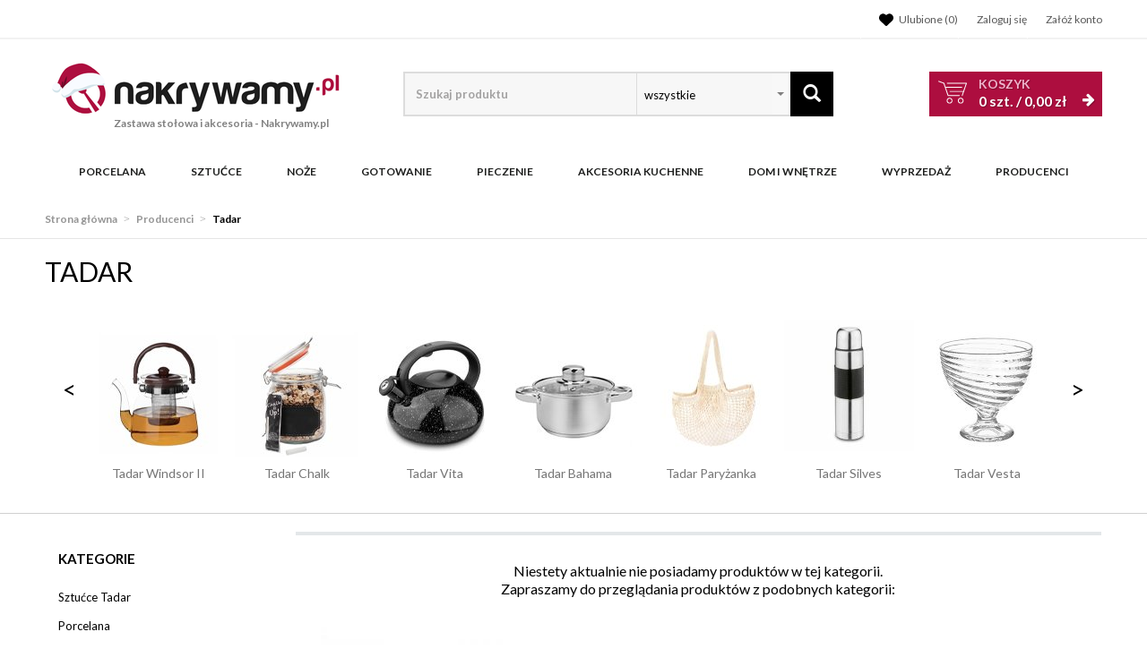

--- FILE ---
content_type: text/html; charset=utf-8
request_url: https://www.nakrywamy.pl/tadar?c=2217
body_size: 37189
content:
<!DOCTYPE html>
<html lang="pl">
<head>
    
    <!-- Global site tag (gtag.js) - Google Analytics -->
<script src="https://www.googletagmanager.com/gtag/js?id=G-25BNJRNNFD"></script>
<script>

    window.dataLayer = window.dataLayer || [];
    function gtag(){window.dataLayer.push(arguments);}
    gtag('js', new Date());
    gtag('config', 'G-25BNJRNNFD');

    function eeTriggerCustomEvent(name, data = []){
        var event;
        if(data.length) {
            event = new CustomEvent(name, {detail: data });
        } else {
            event = new Event(name);
        }
        document.dispatchEvent(event);
    }

    function eeTriggerClick(item){
        localStorage.setItem('last_list', item.getAttribute('ee_list'));
        localStorage.setItem('last_position', parseInt(item.getAttribute('ee_position')));
        gtag('event', 'select_content', {
            "content_type": "product",
            "items": [
                {
                    "id": item.getAttribute('ee_id'),
                    "name": item.getAttribute('ee_name'),
                    "list_name": item.getAttribute('ee_list'),
                    "brand": item.getAttribute('ee_brand'),
                    "category": item.getAttribute('ee_category'),
                                        "list_position": parseInt(item.getAttribute('ee_position')),
                    "quantity": 1,
                    "price": item.getAttribute('ee_price'),
                }
            ]
        });
    }

    function eeTriggerAddToBasket(item){
        localStorage.setItem('last_list', item.getAttribute('ee_list'));
        localStorage.setItem('last_position', parseInt(item.getAttribute('ee_position')));
        gtag('event', 'add_to_cart', {
            "items": [
                {
                    "id": item.getAttribute('ee_id'),
                    "name": item.getAttribute('ee_name'),
                    "list_name": item.getAttribute('ee_list'),
                    "brand": item.getAttribute('ee_brand'),
                    "category": item.getAttribute('ee_category'),
                                        "list_position": item.getAttribute('ee_position'),
                    "price": item.getAttribute('ee_price'),
                    "quantity": item.getAttribute('ee_quantity')
                }
            ]
        });
    }

        function eeTriggerRemoveFromBasket(data = []){
        gtag('event', 'remove_from_cart', {
            "items": [
                {
                    "id": data[0],
                    "name": data[1],
                                        "brand": data[2],
                    "category": data[3],
                                                            "price": data[4],
                    "quantity": data[5]
                }
            ]
        });
    }

    function eeTriggerCheckoutOption(option, value){
        gtag('event', 'set_checkout_option', {
            "checkout_step": 1,
            //"checkout_option": "shipping method",
            "checkout_option": option,
            "value": value
        });
    }

    function eeTriggerRegisterAd(id, name){
        gtag('event', 'view_promotion', {
            "promotions": [
                {
                    "id": id,
                    "name": name
                }
            ]
        });
    }

    function eeTriggerClickAd(id, name){
        gtag('event', 'select_content', {
            "promotions": [
                {
                    "id": id,
                    "name": name
                }
            ]
        });
    }

    document.addEventListener("ee_count_in_basket", function(event){
        //id,old_amount,new_amount
        var data = event.detail;
        var item = document.getElementById('pozycja'+data[0]);
        if(parseInt(data[1]) != parseInt(data[2]) && parseInt(data[1]) > parseInt(data[2])){
            gtag('event', 'remove_from_cart', {
                "items": [
                    {
                        "id": item.getAttribute('ee_id'),
                        "name": item.getAttribute('ee_name'),
                                                "brand": item.getAttribute('ee_brand'),
                        "category": item.getAttribute('ee_category'),
                                                                        "price": item.getAttribute('ee_price'),
                        "quantity": (data[1]-data[2])
                    }
                ]
            });
        }
        if(parseInt(data[1]) != parseInt(data[2]) && parseInt(data[2]) > parseInt(data[1])){
            gtag('event', 'add_to_cart', {
                "items": [
                    {
                        "id": item.getAttribute('ee_id'),
                        "name": item.getAttribute('ee_name'),
                                                "brand": item.getAttribute('ee_brand'),
                        "category": item.getAttribute('ee_category'),
                                                                        "price": item.getAttribute('ee_price'),
                        "quantity": (data[2]-data[1])
                    }
                ]
            });
        }
    });

                    
                </script>

    <title>Produkty marki Tadar - sklep Nakrywamy.pl</title>
<meta name="description" content="Przeglądaj produkty marki Tadar. Szybka dostawa i niske ceny tylko na Nakrywamy.pl" />
<meta name="keywords" content="produkty marki Tadar, Tadar online, sklep inernetowy Tadar" />
<meta name="robots" content="index,follow" />    <meta http-equiv="Content-Type" content="text/html; charset=utf-8" />
    <meta name="viewport" content="width=device-width, initial-scale=1, maximum-scale=5" />
    <meta name="facebook-domain-verification" content="9kkaje8peqs17aidw0m3l717zby9ec" />

    <base href="https://www.nakrywamy.pl/static/" />
    <!--[if gt IE 8]>--><link rel="stylesheet" type="text/css" href="css/style.css?ver=5.00d_9f7d7ad" /><!--<![endif]-->
    <!--[if lt IE 9]><link rel="stylesheet" type="text/css" href="css/ie8.css?ver=5.00d_9f7d7ad" /><![endif]-->
    <link rel="shortcut icon" href="https://www.nakrywamy.pl/images/favicon/favicon.ico" type="image/x-icon" />

		    <link href='//fonts.googleapis.com/css?family=Lato:300,400,700&subset=latin,latin-ext' rel='stylesheet' type='text/css'>
	    	
    <script type="text/javascript">
        if (window.location.hash == "#_=_"){
            window.location.hash = ''; // for older browsers, leaves a # behind
            history.pushState('', document.title, window.location.pathname); // nice and clean
        }
    </script>
    <script type="text/javascript" src="js/fix.js?ver=5.00d_9f7d7ad"></script>
    
<link rel="canonical" href="https://www.nakrywamy.pl/tadar" />
<meta name="robots" content="noindex,follow" />
<meta property="og:title" content="Produkty marki Tadar - sklep Nakrywamy.pl" />
<meta property="og:description" content="Przeglądaj produkty marki Tadar. Szybka dostawa i niske ceny tylko na Nakrywamy.pl" />
<meta property="og:image" content="https://www.nakrywamy.pl/static/img/custom/logo.png" />
<meta property="og:url" content="https://www.nakrywamy.pl/tadar?c=2217" />


    <script>
        var gaProperty = 'UA-21743582-Y';

        var disableStr = 'ga-disable-' + gaProperty;
        if (document.cookie.indexOf(disableStr + '=true') > -1) {
          window[disableStr] = true;
        }

        function gaOptout() {
          document.cookie = disableStr + '=true; expires=Thu, 31 Dec 2099 23:59:59 UTC; path=/';
          window[disableStr] = true;
        }
    </script>

    <style>.async-hide { opacity: 0 !important} </style>
    <script>(function(a,s,y,n,c,h,i,d,e){s.className+=' '+y;h.start=1*new Date;
    h.end=i=function(){s.className=s.className.replace(RegExp(' ?'+y),'')};
    (a[n]=a[n]||[]).hide=h;setTimeout(function(){i();h.end=null},c);h.timeout=c;
    })(window,document.documentElement,'async-hide','dataLayer',1000,
    {'GTM-KSGPKD4':true});</script>

    <script type="text/javascript">
            </script>

    <!-- config -->
    <script type="text/javascript">
        var baseURL = "/";
        var showErrors = 0; // default: 0
        var goToBasket = 0; // default: 0
        var propsLevel = 0;
        var zoomEnable = 0; //  default: 0
        var replaceImage = 0; // replace whole product gallery when selected a color; default: 0
        var replacePrice = 0; // replace price when changed product count at product card; default: 0
        var zoomSize1 = 364;
        var zoomSize2 = 480;
        var zoomSize3 = 580;
        var soczewki = 0;
        var hideBasketAfterAddTo = 1;
        var fancyboxVersion = 2;
		var f_step = 1;
		var publicstorage = 1;
        var publicstorage_remove_on_click = 1;
    </script>
    <!-- end: config -->

    
    <script>
    (function(i,s,o,g,r,a,m){i['GoogleAnalyticsObject']=r;i[r]=i[r]||function(){
    (i[r].q=i[r].q||[]).push(arguments)},i[r].l=1*new Date();a=s.createElement(o),
    m=s.getElementsByTagName(o)[0];a.async=1;a.src=g;m.parentNode.insertBefore(a,m)
    })(window,document,'script','//www.google-analytics.com/analytics.js','ga');
    ga('create', 'UA-21743582-1', 'auto');
        ga('require', 'ec');


    




    
        if (window.performance) {
        var timeSincePageLoad = Math.round(performance.now());
        ga('send', 'timing', 'nakrywamy.pl', '/tadar', timeSincePageLoad);
    }
    
    ga('send', 'pageview');
    </script>

            
    
    
    
    
    
	<!-- Google Tag Manager -->
	<script>(function(w,d,s,l,i){w[l]=w[l]||[];w[l].push({'gtm.start':
	new Date().getTime(),event:'gtm.js'});var f=d.getElementsByTagName(s)[0],
	j=d.createElement(s),dl=l!='dataLayer'?'&l='+l:'';j.async=true;j.src=
	'https://www.googletagmanager.com/gtm.js?id='+i+dl;f.parentNode.insertBefore(j,f);
	})(window,document,'script','dataLayer','GTM-5PJMQ7');</script>
	<!-- End Google Tag Manager -->

	
    <style type="text/css">
        .blog_listing_wrap .blog_list_item { padding: 0px; max-height: 513px; }
        /* 320 480 768 1000 1200 */
        @media only screen and (min-width:  1000px) {
            .blog_listing_wrap .blog_list_item { max-height: 650px; }
            .blog_listing_wrap .blog_list_item .thumb { min-height: 223px; line-height: 216px; }
        }
        @media only screen and (min-width:  1200px) {
            .blog_listing_wrap .blog_list_item { max-height: 650px; }
            .blog_listing_wrap .blog_list_item .thumb { min-height: 271px; line-height: 265px; }
        }

        .blog_listing_wrap .blog_list_item .info { padding: 5px 20px 20px; }
    </style>

    
        <script type="text/javascript">
       (function (srcjs) {
          window._edrone = window._edrone || {};
          _edrone.app_id = '64994820608d8';
          _edrone.platform = 'ebexo';
                    let doc = document.createElement('script');
          doc.type = 'text/javascript';
          doc.async = true;
          doc.src = ('https:' === document.location.protocol ? 'https:' : 'http:') + srcjs;
          let s = document.getElementsByTagName('script')[0];
          s.parentNode.insertBefore(doc, s);
       })("//d3bo67muzbfgtl.cloudfront.net/edrone_2_0.js?app_id=64994820608d8");
    </script>
    
    
    <script src='https://www.google.com/recaptcha/api.js?hl=pl'></script>
</head>
<body id="start">


<!-- Google Tag Manager (noscript) -->
<noscript><iframe src="https://www.googletagmanager.com/ns.html?id=GTM-5PJMQ7"
height="0" width="0" style="display:none;visibility:hidden"></iframe></noscript>
<!-- End Google Tag Manager (noscript) -->

<div class="oh">

<header>
<div class="head-strip1 hidden-xs">
    <div class="container">
        <div class="row">
            <div class="col-md-6 col-sm-3 hidden-xs">
                            </div>
            <div class="col-md-6 col-sm-9 col-xs-7">
                <div class="top-links">
                    <ul class="pull-right account">
                                                <li>
                            <a rel="nofollow" href="/twoje-ulubione" title="">
                                <svg xmlns="http://www.w3.org/2000/svg" viewBox="0 0 512 512" width="22">
                                    <path d="M0 190.9V185.1C0 115.2 50.52 55.58 119.4 44.1C164.1 36.51 211.4 51.37 244 84.02L256 96L267.1 84.02C300.6 51.37 347 36.51 392.6 44.1C461.5 55.58 512 115.2 512 185.1V190.9C512 232.4 494.8 272.1 464.4 300.4L283.7 469.1C276.2 476.1 266.3 480 256 480C245.7 480 235.8 476.1 228.3 469.1L47.59 300.4C17.23 272.1 .0003 232.4 .0003 190.9L0 190.9z"></path>
                                </svg>
                                <span>Ulubione (<item id="totalStoreTop">0</item>)</span>
                            </a>
                        </li>
                        <li>
                            <a rel="nofollow" href="/zaloguj" title="">
                                <i class="glyphicon glyphicon-user"></i> <span class="hidden-xs">Zaloguj się</span>
                                <span class="visible-xs">Konto</span>
                            </a>
                        </li>
                        <li class="hidden-xs"><a rel="nofollow" href="/rejestracja" title="">Załóż konto</a></li>
                                                                    </ul>
                </div>
            </div>
        </div>
    </div>
</div>
<div class="head-strip2">
    <div class="container">
        <div class="row">
            <div class="col-sm-4 col-md-4 col-lg-4 col-xs-12">
                <div class="logo">
                    <a href="/" title=""><img loading="lazy" src="/pliki/LOGO/logo.png" alt="" class="img-responsive" />
                                                            <div class="logo2 hidden-xs">Zastawa stołowa i akcesoria <span>- Nakrywamy.pl</span></div>
                                        </a>
                </div>
            </div>
            <div class="col-sm-4 col-md-5 col-xs-12">
                    <div class="top-search top-search-toggle">
                        <div class="search-input-wrapper">
                            <form id="SEARCH_FORM" class="" action="/szukaj?pp=1&amp;rpp=24" method="get" onsubmit="wait('Trwa wyszukiwanie...');">
                                <input type="hidden" name="szukaj" value="tak" id="szukaj">                                <input id="fraza4" name="fraza" autocomplete="off" type="text" placeholder="Szukaj produktu"/>
                                <select name="kategoria">
                                <option>wszystkie</option>
                                                                                                                                                                                                                                                                                                                                            <option value="3640"  >NPCoferta</option>                                                                                                                                                                                                                                                                                                                                                                                <option value="3622"  >Tescoma import</option>                                                                                                                                                                                                                                                                                                                                                                                <option value="3598"  >Zakupy i hobby</option>                                                                                                                                                                                                                                                                                                                                                                                <option value="3579"  >Organizacja i porządek</option>                                                                                                                                                                                                                                                                                                                                                                                <option value="3560"  >Przechowywanie i pakowanie potraw</option>                                                                                                                                                                                                                                                                                                                                                                                <option value="3538"  >Napoje</option>                                                                                                                                                                                                                                                                                                                                                                                <option value="3485"  >Serwowanie</option>                                                                                                                                                                                                                                                                                                                                                                                <option value="3461"  >Pieczenie</option>                                                                                                                                                                                                                                                                                                                                                                                <option value="3416"  >Gotowanie</option>                                                                                                                                                                                                                                                                                                                                                                                <option value="3369"  >Przygotowanie i obróbka potraw</option>                                                                                                                                                                                                                                                                                                                                                                                <option value="3327"  >TESCOMA HOME</option>                                                                                                                                                                                                                                                                                                                                                                                                                                                                                                    <option value="2753"  >Sztućce Tadar</option>                                                                                                                                                                                                                                                                                                                                                                                                                                                                                                    <option value="2680"  >Porcelana</option>                                                                                                                                                                                                                                                                                                                                                                                <option value="139"  >Sztućce</option>                                                                                                                                                                                                                                                                                                                                                                                <option value="204"  >Noże</option>                                                                                                                                                                                                                                                                                                                                                                                <option value="221"  >Gotowanie</option>                                                                                                                                                                                                                                                                                                                                                                                <option value="1906"  >Pieczenie</option>                                                                                                                                                                                                                                                                                                                                                                                <option value="84"  >Akcesoria kuchenne</option>                                                                                                                                                                                                                                                                                                                                                                                <option value="2228"  >Dom i wnętrze</option>                                                                                                                                                                                                                                                                                                                                                                                <option value="735"  >WYPRZEDAŻ</option>                                                                                                                                                                                                                    </select>
                                <a class="pointer" onclick="$('#SEARCH_FORM').submit();" title=""><i class="glyphicon glyphicon-search"></i></a>
                            </form>
                        </div>
                        <svg width="25" height="25" xmlns="http://www.w3.org/2000/svg" viewBox="0 0 320 512" class="search-input-wrapper-close-icon" data-selector="search-mobile-icon">
                            <path d="M315.3 411.3c-6.253 6.253-16.37 6.253-22.63 0L160 278.6l-132.7 132.7c-6.253 6.253-16.37 6.253-22.63 0c-6.253-6.253-6.253-16.37 0-22.63L137.4 256L4.69 123.3c-6.253-6.253-6.253-16.37 0-22.63c6.253-6.253 16.37-6.253 22.63 0L160 233.4l132.7-132.7c6.253-6.253 16.37-6.253 22.63 0c6.253 6.253 6.253 16.37 0 22.63L182.6 256l132.7 132.7C321.6 394.9 321.6 405.1 315.3 411.3z"></path>
                        </svg>
                    </div>


                            </div>
            <div class="col-sm-4 col-md-3 hidden-xs">
                                <div id="MB_slideDownAuto" class="custom_basket js-showbasket2">
                    <a rel="nofollow" href="/koszyk" class="total">
                        <span class="lab">Koszyk</span>
                        <item id="totalItemTop"></item> szt. / <item id="totalPriceTop"></item>
                        <i class="fa fa-arrow-right"></i>
                    </a>
                </div>
                            </div>
        </div>
    </div>
</div>
<div class="head-strip-menu head-strip-menu_custom">
    <nav class="navbar navbar-default" role="navigation">
        <div class="container">
            <div class="new-menu visible-xs cf">
                <div class="navbar-toggle pull-left" data-toggle="collapse" data-target="#main-menu">
                    <i class="fa fa-bars"></i>
                </div>
                <a href="/">
                    <img src="img/custom/logo3.png" class="img-responsive" alt="">
                </a>
                <div class="pull-right icons-menu">
                    <span href="#" title="" style="display: inline-block" data-selector="search-mobile-icon">
                    	<i class="glyphicon glyphicon-search mobile-icon mobile-icon-search"></i>
                    </span>
                                        <a href="/zaloguj" title="" class=""><i class="fa fa-user"></i></a>
                                        <a href="/twoje-ulubione" title="">
                        <i class="fa fa-heart" style="margin: 0 6px 0 0;"></i>
                        <span id="totalStoreTop2" class="count" style="display:none;"></span>
                    </a>
                    <a href="/koszyk" title="" class="small-basket">
                        <svg width="26" height="26" xmlns="http://www.w3.org/2000/svg" viewBox="0 0 576 512" class="mobile-icon mr-0">
                            <path d="M96 0C107.5 0 117.4 8.19 119.6 19.51L121.1 32H541.8C562.1 32 578.3 52.25 572.6 72.66L518.6 264.7C514.7 278.5 502.1 288 487.8 288H170.7L179.9 336H488C501.3 336 512 346.7 512 360C512 373.3 501.3 384 488 384H159.1C148.5 384 138.6 375.8 136.4 364.5L76.14 48H24C10.75 48 0 37.25 0 24C0 10.75 10.75 0 24 0H96zM128 464C128 437.5 149.5 416 176 416C202.5 416 224 437.5 224 464C224 490.5 202.5 512 176 512C149.5 512 128 490.5 128 464zM512 464C512 490.5 490.5 512 464 512C437.5 512 416 490.5 416 464C416 437.5 437.5 416 464 416C490.5 416 512 437.5 512 464z"/>
                        </svg>
                                                <span id="totalItemTop2" class="count" style="display:none;"></span>
                                            </a>
                </div>               
            </div>

            <div id="main-menu" class="collapse navbar-collapse menu-wrapper">            	
                <ul class="nav navbar-nav pull-left">
                	<div class="main-nav-title">
                		Menu
                    	<div class="ts_close" data-selector="close-menu"></div>
                	</div>
                	<div class="nav-bar-search">
                        <div class="top-search">
                            <div class="search-input-wrapper">
                                <form id="SEARCH_FORM_MENU" class="" action="/szukaj?pp=1&amp;rpp=24" method="get" onsubmit="wait('Trwa wyszukiwanie...');">
                                    <input type="hidden" name="szukaj" value="tak">
                                    <input type="text" name="fraza" placeholder="Wyszukaj">
                                    <a class="pointer" onclick="$('#SEARCH_FORM_MENU').submit();" title=""><i class="glyphicon glyphicon-search"></i></a>
                                </form>
                            </div>
                        </div>
                    </div>
                    
                                                                                    <li class="parent noclick">
                                                                        <a class="menu-local menu-local-2680" cat_id="2680" href="/porcelana" title="Porcelana">
                                        Porcelana                                        <i class="fa fa-plus-square-o visible-xs pull-right"></i>
                                    </a>
                                </li>
                                                            <li class="parent noclick">
                                                                        <a class="menu-local menu-local-139" cat_id="139" href="/sztucce" title="Sztućce">
                                        Sztućce                                        <i class="fa fa-plus-square-o visible-xs pull-right"></i>
                                    </a>
                                </li>
                                                            <li class="parent noclick">
                                                                        <a class="menu-local menu-local-204" cat_id="204" href="/noze-kuchenne" title="Noże">
                                        Noże                                        <i class="fa fa-plus-square-o visible-xs pull-right"></i>
                                    </a>
                                </li>
                                                            <li class="parent noclick">
                                                                        <a class="menu-local menu-local-221" cat_id="221" href="/gotowanie" title="Gotowanie">
                                        Gotowanie                                        <i class="fa fa-plus-square-o visible-xs pull-right"></i>
                                    </a>
                                </li>
                                                            <li class="parent noclick">
                                                                        <a class="menu-local menu-local-1906" cat_id="1906" href="/pieczenie-2" title="Pieczenie">
                                        Pieczenie                                        <i class="fa fa-plus-square-o visible-xs pull-right"></i>
                                    </a>
                                </li>
                                                            <li class="parent noclick">
                                                                        <a class="menu-local menu-local-84" cat_id="84" href="/akcesoria-kuchenne" title="Akcesoria kuchenne">
                                        Akcesoria kuchenne                                        <i class="fa fa-plus-square-o visible-xs pull-right"></i>
                                    </a>
                                </li>
                                                            <li class="parent noclick">
                                                                        <a class="menu-local menu-local-2228" cat_id="2228" href="/dom-i-wnetrze" title="Dom i wnętrze">
                                        Dom i wnętrze                                        <i class="fa fa-plus-square-o visible-xs pull-right"></i>
                                    </a>
                                </li>
                                                            <li class="parent noclick">
                                                                        <a class="menu-local menu-local-735" cat_id="735" href="/wyprzedaz" title="WYPRZEDAŻ">
                                        WYPRZEDAŻ                                        <i class="fa fa-plus-square-o visible-xs pull-right"></i>
                                    </a>
                                </li>
                                                    
                    
                        <li class="parent noclick menu-small-right" id="testme">
                            <a href="/producenci" title="">
                                Producenci
                                <i class="fa fa-plus-square-o visible-xs pull-right"></i>
                            </a>
                            <div class="submenu">
                                <div class="row">
                                    <div class="col-md-12 col-sm-12">
                                        <div class="menu-box">
                                                                                        <ul>
                                                <li><a href="/lubiana">LUBIANA</a></li>
                                                <li><a href="/fiskars">FISKARS</a></li>                                                
                                                <li><a href="/gerlach"">GERLACH</a></li>
                                                <li><a href="/ambition">AMBITION</a></li>
                                                <li><a href="/zwieger">ZWIEGER</a></li>
                                                <li><a href="/tadar">TADAR</a></li>
                                                <li><a href="/chodziez">CHODZIEŻ</a></li>
                                            </ul>
<div class="title"><a href="/producenci">Wszyscy<i class="fa fa-plus-square-o visible-xs pull-right"></i><i class="fa fa-minus-square-o visible-xs pull-right"></i></a></div>                                        </div>
                                    </div>
                                </div>
                            </div>
                        </li>
                    	<li><a href="/twoje-konto" title="" class="bottom-link first">Logowanie/rejestracja</a></li>
                    	<li><a href="/kontakt" title="" class="bottom-link">Kontakt</a></li>
                </ul>
            </div>
        </div>
    </nav>
</div></header>



<section class="breadcrumbs">
    <div class="container cf">
        <ol class="breadcrumb">
                                                <li>
                        <a href="https://www.nakrywamy.pl/">
                            <item>Strona główna</item>
                        </a>
                    </li>
                                                                <li>
                        <a href="/producenci">
                            <item>Producenci</item>
                        </a>
                    </li>
                                                                <li class="active">
                        <item>Tadar</item>
                    </li>
                                    </ol>
    </div>
</section>

<script type="application/ld+json">
{
"@context": "https://schema.org",
"@type": "BreadcrumbList",
  "itemListElement": [
                     {
        "@type": "ListItem",
        "position": 1,
        "name": "Producenci",
        "item": "https://www.nakrywamy.pl/producenci"
      },                   {
        "@type": "ListItem",
        "position": 2,
        "name": "Tadar",
        "item": "https://www.nakrywamy.pl/tadar"
      }       ]
}
</script>

<section class="main two-cols">
	<div class="container cf">		
    <div class="mobile-title">
        <h1>Tadar</h1>
    </div>

        
    
        <div class="product-listing-slider product-slider">
        <div class="slider-container">
            <div class="slider-wrapper">
            	
                <div class="item">
                    <a href="/kolekcja-tadar-windsor-ii-1489">
                        <img src="https://img.nakrywamy.pl/collections/1489_csmall.jpg" alt="Tadar Windsor II" title="Tadar Windsor II" />                        
                        <div class="product-listing-slider-item-desc">Tadar Windsor II</div>
                    </a>
                </div>
            	
                <div class="item">
                    <a href="/kolekcja-tadar-chalk-280">
                        <img src="https://img.nakrywamy.pl/collections/280_csmall.jpg" alt="Tadar Chalk" title="Tadar Chalk" />                        
                        <div class="product-listing-slider-item-desc">Tadar Chalk</div>
                    </a>
                </div>
            	
                <div class="item">
                    <a href="/kolekcja-tadar-vita-264">
                        <img src="https://img.nakrywamy.pl/collections/264_csmall.jpg" alt="Tadar Vita" title="Tadar Vita" />                        
                        <div class="product-listing-slider-item-desc">Tadar Vita</div>
                    </a>
                </div>
            	
                <div class="item">
                    <a href="/kolekcja-tadar-bahama-2027">
                        <img src="https://img.nakrywamy.pl/collections/2027_csmall.jpg" alt="Tadar Bahama" title="Tadar Bahama" />                        
                        <div class="product-listing-slider-item-desc">Tadar Bahama</div>
                    </a>
                </div>
            	
                <div class="item">
                    <a href="/kolekcja-tadar-paryzanka-257">
                        <img src="https://img.nakrywamy.pl/collections/257_csmall.jpg" alt="Tadar Paryżanka" title="Tadar Paryżanka" />                        
                        <div class="product-listing-slider-item-desc">Tadar Paryżanka</div>
                    </a>
                </div>
            	
                <div class="item">
                    <a href="/kolekcja-tadar-silves-2214">
                        <img src="https://img.nakrywamy.pl/collections/2214_csmall.jpg" alt="Tadar Silves" title="Tadar Silves" />                        
                        <div class="product-listing-slider-item-desc">Tadar Silves</div>
                    </a>
                </div>
            	
                <div class="item">
                    <a href="/kolekcja-tadar-vesta-1880">
                        <img src="https://img.nakrywamy.pl/collections/1880_csmall.jpg" alt="Tadar Vesta" title="Tadar Vesta" />                        
                        <div class="product-listing-slider-item-desc">Tadar Vesta</div>
                    </a>
                </div>
            	
                <div class="item">
                    <a href="/kolekcja-tadar-pemi-1550">
                        <img src="https://img.nakrywamy.pl/collections/1550_csmall.jpg" alt="Tadar Pemi" title="Tadar Pemi" />                        
                        <div class="product-listing-slider-item-desc">Tadar Pemi</div>
                    </a>
                </div>
            	
                <div class="item">
                    <a href="/kolekcja-tadar-silico-270">
                        <img src="https://img.nakrywamy.pl/collections/270_csmall.jpg" alt="Tadar Silico" title="Tadar Silico" />                        
                        <div class="product-listing-slider-item-desc">Tadar Silico</div>
                    </a>
                </div>
            	
                <div class="item">
                    <a href="/kolekcja-tadar-retro-285">
                        <img src="https://img.nakrywamy.pl/collections/285_csmall.jpg" alt="Tadar Retro" title="Tadar Retro" />                        
                        <div class="product-listing-slider-item-desc">Tadar Retro</div>
                    </a>
                </div>
            	
                <div class="item">
                    <a href="/kolekcja-tadar-lavender-66">
                        <img src="https://img.nakrywamy.pl/collections/66_csmall.jpg" alt="Tadar Lavender" title="Tadar Lavender" />                        
                        <div class="product-listing-slider-item-desc">Tadar Lavender</div>
                    </a>
                </div>
            	
                <div class="item">
                    <a href="/kolekcja-tadar-nube-2163">
                        <img src="https://img.nakrywamy.pl/collections/2163_csmall.jpg" alt="Tadar Nube" title="Tadar Nube" />                        
                        <div class="product-listing-slider-item-desc">Tadar Nube</div>
                    </a>
                </div>
            	
                <div class="item">
                    <a href="/kolekcja-tadar-panama-2010">
                        <img src="https://img.nakrywamy.pl/collections/2010_csmall.jpg" alt="Tadar Panama" title="Tadar Panama" />                        
                        <div class="product-listing-slider-item-desc">Tadar Panama</div>
                    </a>
                </div>
            	
                <div class="item">
                    <a href="/kolekcja-tadar-menazki-1555">
                        <img src="https://img.nakrywamy.pl/collections/1555_csmall.jpg" alt="Tadar Menażki" title="Tadar Menażki" />                        
                        <div class="product-listing-slider-item-desc">Tadar Menażki</div>
                    </a>
                </div>
            	
                <div class="item">
                    <a href="/kolekcja-tadar-pokrywki-2248">
                        <img src="https://img.nakrywamy.pl/collections/2248_csmall.jpg" alt="Tadar Pokrywki" title="Tadar Pokrywki" />                        
                        <div class="product-listing-slider-item-desc">Tadar Pokrywki</div>
                    </a>
                </div>
            	
                <div class="item">
                    <a href="/kolekcja-tadar-madeline-1933">
                        <img src="https://img.nakrywamy.pl/collections/1933_csmall.jpg" alt="Tadar Madeline" title="Tadar Madeline" />                        
                        <div class="product-listing-slider-item-desc">Tadar Madeline</div>
                    </a>
                </div>
            	
                <div class="item">
                    <a href="/kolekcja-tadar-chica-276">
                        <img src="https://img.nakrywamy.pl/collections/276_csmall.jpg" alt="Tadar Chica" title="Tadar Chica" />                        
                        <div class="product-listing-slider-item-desc">Tadar Chica</div>
                    </a>
                </div>
            	
                <div class="item">
                    <a href="/kolekcja-tadar-nuovo-1314">
                        <img src="https://img.nakrywamy.pl/collections/1314_csmall.jpg" alt="Tadar Nuovo" title="Tadar Nuovo" />                        
                        <div class="product-listing-slider-item-desc">Tadar Nuovo</div>
                    </a>
                </div>
            	
                <div class="item">
                    <a href="/kolekcja-tadar-flip-879">
                        <img src="https://img.nakrywamy.pl/collections/879_csmall.jpg" alt="Tadar Flip" title="Tadar Flip" />                        
                        <div class="product-listing-slider-item-desc">Tadar Flip</div>
                    </a>
                </div>
            	
                <div class="item">
                    <a href="/kolekcja-tadar-maty-antyposlizgowe-283">
                        <img src="https://img.nakrywamy.pl/collections/283_csmall.jpg" alt="Tadar Maty Antypoślizgowe" title="Tadar Maty Antypoślizgowe" />                        
                        <div class="product-listing-slider-item-desc">Tadar Maty Antypoślizgowe</div>
                    </a>
                </div>
            	
                <div class="item">
                    <a href="/kolekcja-tadar-selva-2133">
                        <img src="https://img.nakrywamy.pl/collections/2133_csmall.jpg" alt="Tadar Selva" title="Tadar Selva" />                        
                        <div class="product-listing-slider-item-desc">Tadar Selva</div>
                    </a>
                </div>
            	
                <div class="item">
                    <a href="/kolekcja-tadar-sono-2127">
                        <img src="https://img.nakrywamy.pl/collections/2127_csmall.jpg" alt="Tadar Sono" title="Tadar Sono" />                        
                        <div class="product-listing-slider-item-desc">Tadar Sono</div>
                    </a>
                </div>
            	
                <div class="item">
                    <a href="/kolekcja-tadar-prato-1878">
                        <img src="https://img.nakrywamy.pl/collections/1878_csmall.jpg" alt="Tadar Prato" title="Tadar Prato" />                        
                        <div class="product-listing-slider-item-desc">Tadar Prato</div>
                    </a>
                </div>
            	
                <div class="item">
                    <a href="/kolekcja-tadar-aversa-91">
                        <img src="https://img.nakrywamy.pl/collections/91_csmall.jpg" alt="Tadar Aversa" title="Tadar Aversa" />                        
                        <div class="product-listing-slider-item-desc">Tadar Aversa</div>
                    </a>
                </div>
            	
                <div class="item">
                    <a href="/kolekcja-tadar-serce-272">
                        <img src="https://img.nakrywamy.pl/collections/272_csmall.jpg" alt="Tadar Serce" title="Tadar Serce" />                        
                        <div class="product-listing-slider-item-desc">Tadar Serce</div>
                    </a>
                </div>
            	
                <div class="item">
                    <a href="/kolekcja-tadar-dzbanki-konferencyjne-284">
                        <img src="https://img.nakrywamy.pl/collections/284_csmall.jpg" alt="Tadar Dzbanki Konferencyjne" title="Tadar Dzbanki Konferencyjne" />                        
                        <div class="product-listing-slider-item-desc">Tadar Dzbanki Konferencyjne</div>
                    </a>
                </div>
            	
                <div class="item">
                    <a href="/kolekcja-tadar-alaska-278">
                        <img src="https://img.nakrywamy.pl/collections/278_csmall.jpg" alt="Tadar Alaska" title="Tadar Alaska" />                        
                        <div class="product-listing-slider-item-desc">Tadar Alaska</div>
                    </a>
                </div>
            	
                <div class="item">
                    <a href="/kolekcja-tadar-diamond-920">
                        <img src="https://img.nakrywamy.pl/collections/920_csmall.jpg" alt="Tadar Diamond" title="Tadar Diamond" />                        
                        <div class="product-listing-slider-item-desc">Tadar Diamond</div>
                    </a>
                </div>
            	
                <div class="item">
                    <a href="/kolekcja-tadar-alma-2211">
                        <img src="https://img.nakrywamy.pl/collections/2211_csmall.jpg" alt="Tadar Alma" title="Tadar Alma" />                        
                        <div class="product-listing-slider-item-desc">Tadar Alma</div>
                    </a>
                </div>
            	
                <div class="item">
                    <a href="/kolekcja-tadar-deski-bambusowe-288">
                        <img src="https://img.nakrywamy.pl/collections/288_csmall.jpg" alt="Tadar Deski Bambusowe" title="Tadar Deski Bambusowe" />                        
                        <div class="product-listing-slider-item-desc">Tadar Deski Bambusowe</div>
                    </a>
                </div>
            	
                <div class="item">
                    <a href="/kolekcja-tadar-leros-2014">
                        <img src="https://img.nakrywamy.pl/collections/2014_csmall.jpg" alt="Tadar Leros" title="Tadar Leros" />                        
                        <div class="product-listing-slider-item-desc">Tadar Leros</div>
                    </a>
                </div>
            	
                <div class="item">
                    <a href="/kolekcja-tadar-patio-2009">
                        <img src="https://img.nakrywamy.pl/collections/2009_csmall.jpg" alt="Tadar Patio" title="Tadar Patio" />                        
                        <div class="product-listing-slider-item-desc">Tadar Patio</div>
                    </a>
                </div>
            	
                <div class="item">
                    <a href="/kolekcja-tadar-larry-1127">
                        <img src="https://img.nakrywamy.pl/collections/1127_csmall.jpg" alt="Tadar Larry" title="Tadar Larry" />                        
                        <div class="product-listing-slider-item-desc">Tadar Larry</div>
                    </a>
                </div>
            	
                <div class="item">
                    <a href="/kolekcja-tadar-dolce-vita-56">
                        <img src="https://img.nakrywamy.pl/collections/56_csmall.jpg" alt="Tadar Dolce Vita" title="Tadar Dolce Vita" />                        
                        <div class="product-listing-slider-item-desc">Tadar Dolce Vita</div>
                    </a>
                </div>
            	
                <div class="item">
                    <a href="/kolekcja-tadar-arabica-258">
                        <img src="https://img.nakrywamy.pl/collections/258_csmall.jpg" alt="Tadar Arabica" title="Tadar Arabica" />                        
                        <div class="product-listing-slider-item-desc">Tadar Arabica</div>
                    </a>
                </div>
            	
                <div class="item">
                    <a href="/kolekcja-tadar-etiuda-254">
                        <img src="https://img.nakrywamy.pl/collections/254_csmall.jpg" alt="Tadar Etiuda" title="Tadar Etiuda" />                        
                        <div class="product-listing-slider-item-desc">Tadar Etiuda</div>
                    </a>
                </div>
            	
                <div class="item">
                    <a href="/kolekcja-tadar-amazon-265">
                        <img src="https://img.nakrywamy.pl/collections/265_csmall.jpg" alt="Tadar Amazon" title="Tadar Amazon" />                        
                        <div class="product-listing-slider-item-desc">Tadar Amazon</div>
                    </a>
                </div>
            	
                <div class="item">
                    <a href="/kolekcja-tadar-feliks-2249">
                        <img src="https://img.nakrywamy.pl/collections/2249_csmall.jpg" alt="Tadar Feliks" title="Tadar Feliks" />                        
                        <div class="product-listing-slider-item-desc">Tadar Feliks</div>
                    </a>
                </div>
            	
                <div class="item">
                    <a href="/kolekcja-tadar-teo-2251">
                        <img src="https://img.nakrywamy.pl/collections/2251_csmall.jpg" alt="Tadar Teo" title="Tadar Teo" />                        
                        <div class="product-listing-slider-item-desc">Tadar Teo</div>
                    </a>
                </div>
            	
                <div class="item">
                    <a href="/kolekcja-tadar-erie-1075">
                        <img src="https://img.nakrywamy.pl/collections/1075_csmall.jpg" alt="Tadar Erie" title="Tadar Erie" />                        
                        <div class="product-listing-slider-item-desc">Tadar Erie</div>
                    </a>
                </div>
            	
                <div class="item">
                    <a href="/kolekcja-tadar-crystal-2136">
                        <img src="https://img.nakrywamy.pl/collections/2136_csmall.jpg" alt="Tadar Crystal" title="Tadar Crystal" />                        
                        <div class="product-listing-slider-item-desc">Tadar Crystal</div>
                    </a>
                </div>
            	
                <div class="item">
                    <a href="/kolekcja-tadar-sprzatanie-1316">
                        <img src="https://img.nakrywamy.pl/collections/1316_csmall.jpg" alt="Tadar Sprzątanie" title="Tadar Sprzątanie" />                        
                        <div class="product-listing-slider-item-desc">Tadar Sprzątanie</div>
                    </a>
                </div>
            	
                <div class="item">
                    <a href="/kolekcja-tadar-martynika-273">
                        <img src="https://img.nakrywamy.pl/collections/273_csmall.jpg" alt="Tadar Martynika" title="Tadar Martynika" />                        
                        <div class="product-listing-slider-item-desc">Tadar Martynika</div>
                    </a>
                </div>
            	
                <div class="item">
                    <a href="/kolekcja-tadar-tisana-2250">
                        <img src="https://img.nakrywamy.pl/collections/2250_csmall.jpg" alt="Tadar Tisana" title="Tadar Tisana" />                        
                        <div class="product-listing-slider-item-desc">Tadar Tisana</div>
                    </a>
                </div>
            	
                <div class="item">
                    <a href="/kolekcja-tadar-german-262">
                        <img src="https://img.nakrywamy.pl/collections/262_csmall.jpg" alt="Tadar German" title="Tadar German" />                        
                        <div class="product-listing-slider-item-desc">Tadar German</div>
                    </a>
                </div>
            	
                <div class="item">
                    <a href="/kolekcja-tadar-ian-1879">
                        <img src="https://img.nakrywamy.pl/collections/1879_csmall.jpg" alt="Tadar Ian" title="Tadar Ian" />                        
                        <div class="product-listing-slider-item-desc">Tadar Ian</div>
                    </a>
                </div>
            	
                <div class="item">
                    <a href="/kolekcja-tadar-iconic-2247">
                        <img src="https://img.nakrywamy.pl/collections/2247_csmall.jpg" alt="Tadar Iconic" title="Tadar Iconic" />                        
                        <div class="product-listing-slider-item-desc">Tadar Iconic</div>
                    </a>
                </div>
            	
                <div class="item">
                    <a href="/kolekcja-tadar-fingerfood-1931">
                        <img src="https://img.nakrywamy.pl/collections/1931_csmall.jpg" alt="Tadar Fingerfood" title="Tadar Fingerfood" />                        
                        <div class="product-listing-slider-item-desc">Tadar Fingerfood</div>
                    </a>
                </div>
            	
                <div class="item">
                    <a href="/kolekcja-tadar-pojemniki-ceramiczno-bambusowe-1125">
                        <img src="https://img.nakrywamy.pl/collections/1125_csmall.jpg" alt="Tadar Pojemniki ceramiczno-bambusowe" title="Tadar Pojemniki ceramiczno-bambusowe" />                        
                        <div class="product-listing-slider-item-desc">Tadar Pojemniki ceramiczno-bambusowe</div>
                    </a>
                </div>
            	
                <div class="item">
                    <a href="/kolekcja-tadar-paula-92">
                        <img src="https://img.nakrywamy.pl/collections/92_csmall.jpg" alt="Tadar Paula" title="Tadar Paula" />                        
                        <div class="product-listing-slider-item-desc">Tadar Paula</div>
                    </a>
                </div>
            	
                <div class="item">
                    <a href="/kolekcja-tadar-bis-1165">
                        <img src="https://img.nakrywamy.pl/collections/1165_csmall.jpg" alt="Tadar Bis" title="Tadar Bis" />                        
                        <div class="product-listing-slider-item-desc">Tadar Bis</div>
                    </a>
                </div>
            	
                <div class="item">
                    <a href="/kolekcja-tadar-piwonia-55">
                        <img src="https://img.nakrywamy.pl/collections/55_csmall.jpg" alt="Tadar Piwonia" title="Tadar Piwonia" />                        
                        <div class="product-listing-slider-item-desc">Tadar Piwonia</div>
                    </a>
                </div>
            	
                <div class="item">
                    <a href="/kolekcja-tadar-worki-prozniowe-1192">
                        <img src="https://img.nakrywamy.pl/collections/1192_csmall.jpg" alt="Tadar worki próżniowe" title="Tadar worki próżniowe" />                        
                        <div class="product-listing-slider-item-desc">Tadar worki próżniowe</div>
                    </a>
                </div>
            	
                <div class="item">
                    <a href="/kolekcja-tadar-amarantina-90">
                        <img src="https://img.nakrywamy.pl/collections/90_csmall.jpg" alt="Tadar Amarantina" title="Tadar Amarantina" />                        
                        <div class="product-listing-slider-item-desc">Tadar Amarantina</div>
                    </a>
                </div>
            	
                <div class="item">
                    <a href="/kolekcja-tadar-wagi-elektroniczne-286">
                        <img src="https://img.nakrywamy.pl/collections/286_csmall.jpg" alt="Tadar Wagi Elektroniczne" title="Tadar Wagi Elektroniczne" />                        
                        <div class="product-listing-slider-item-desc">Tadar Wagi Elektroniczne</div>
                    </a>
                </div>
            	
                <div class="item">
                    <a href="/kolekcja-tadar-rattan-1148">
                        <img src="https://img.nakrywamy.pl/collections/1148_csmall.jpg" alt="Tadar Rattan" title="Tadar Rattan" />                        
                        <div class="product-listing-slider-item-desc">Tadar Rattan</div>
                    </a>
                </div>
            	
                <div class="item">
                    <a href="/kolekcja-tadar-sonata-253">
                        <img src="https://img.nakrywamy.pl/collections/253_csmall.jpg" alt="Tadar Sonata" title="Tadar Sonata" />                        
                        <div class="product-listing-slider-item-desc">Tadar Sonata</div>
                    </a>
                </div>
            	
                <div class="item">
                    <a href="/kolekcja-tadar-don-griffo-2026">
                        <img src="https://img.nakrywamy.pl/collections/2026_csmall.jpg" alt="Tadar Don Griffo" title="Tadar Don Griffo" />                        
                        <div class="product-listing-slider-item-desc">Tadar Don Griffo</div>
                    </a>
                </div>
            	
                <div class="item">
                    <a href="/kolekcja-tadar-deska-akacjowa-290">
                        <img src="https://img.nakrywamy.pl/collections/290_csmall.jpg" alt="Tadar Deska Akacjowa" title="Tadar Deska Akacjowa" />                        
                        <div class="product-listing-slider-item-desc">Tadar Deska Akacjowa</div>
                    </a>
                </div>
            	
                <div class="item">
                    <a href="/kolekcja-tadar-sano-2157">
                        <img src="https://img.nakrywamy.pl/collections/2157_csmall.jpg" alt="Tadar Sano" title="Tadar Sano" />                        
                        <div class="product-listing-slider-item-desc">Tadar Sano</div>
                    </a>
                </div>
            	
                <div class="item">
                    <a href="/kolekcja-tadar-zima-63">
                        <img src="https://img.nakrywamy.pl/collections/63_csmall.jpg" alt="Tadar Zima" title="Tadar Zima" />                        
                        <div class="product-listing-slider-item-desc">Tadar Zima</div>
                    </a>
                </div>
            	
                <div class="item">
                    <a href="/kolekcja-tadar-geometric-266">
                        <img src="https://img.nakrywamy.pl/collections/266_csmall.jpg" alt="Tadar Geometric" title="Tadar Geometric" />                        
                        <div class="product-listing-slider-item-desc">Tadar Geometric</div>
                    </a>
                </div>
            	
                <div class="item">
                    <a href="/kolekcja-tadar-rosa-269">
                        <img src="https://img.nakrywamy.pl/collections/269_csmall.jpg" alt="Tadar Rosa" title="Tadar Rosa" />                        
                        <div class="product-listing-slider-item-desc">Tadar Rosa</div>
                    </a>
                </div>
            	
                <div class="item">
                    <a href="/kolekcja-tadar-salvador-2028">
                        <img src="https://img.nakrywamy.pl/collections/2028_csmall.jpg" alt="Tadar Salvador" title="Tadar Salvador" />                        
                        <div class="product-listing-slider-item-desc">Tadar Salvador</div>
                    </a>
                </div>
            	
                <div class="item">
                    <a href="/kolekcja-tadar-bbq-1173">
                        <img src="https://img.nakrywamy.pl/collections/1173_csmall.jpg" alt="Tadar BBQ" title="Tadar BBQ" />                        
                        <div class="product-listing-slider-item-desc">Tadar BBQ</div>
                    </a>
                </div>
            	
                <div class="item">
                    <a href="/kolekcja-tadar-aldin-271">
                        <img src="https://img.nakrywamy.pl/collections/271_csmall.jpg" alt="Tadar Aldin" title="Tadar Aldin" />                        
                        <div class="product-listing-slider-item-desc">Tadar Aldin</div>
                    </a>
                </div>
            	
                <div class="item">
                    <a href="/kolekcja-tadar-lovely-2212">
                        <img src="https://img.nakrywamy.pl/collections/2212_csmall.jpg" alt="Tadar Lovely" title="Tadar Lovely" />                        
                        <div class="product-listing-slider-item-desc">Tadar Lovely</div>
                    </a>
                </div>
            	
                <div class="item">
                    <a href="/kolekcja-tadar-marry-1932">
                        <img src="https://img.nakrywamy.pl/collections/1932_csmall.jpg" alt="Tadar Marry" title="Tadar Marry" />                        
                        <div class="product-listing-slider-item-desc">Tadar Marry</div>
                    </a>
                </div>
            	
                <div class="item">
                    <a href="/kolekcja-tadar-presto-275">
                        <img src="https://img.nakrywamy.pl/collections/275_csmall.jpg" alt="Tadar Presto" title="Tadar Presto" />                        
                        <div class="product-listing-slider-item-desc">Tadar Presto</div>
                    </a>
                </div>
            	
                <div class="item">
                    <a href="/kolekcja-tadar-talon-260">
                        <img src="https://img.nakrywamy.pl/collections/260_csmall.jpg" alt="Tadar Talon" title="Tadar Talon" />                        
                        <div class="product-listing-slider-item-desc">Tadar Talon</div>
                    </a>
                </div>
            	
                <div class="item">
                    <a href="/kolekcja-tadar-butchers-2252">
                        <img src="https://img.nakrywamy.pl/collections/2252_csmall.jpg" alt="Tadar Butcher's" title="Tadar Butcher's" />                        
                        <div class="product-listing-slider-item-desc">Tadar Butcher's</div>
                    </a>
                </div>
            	
                <div class="item">
                    <a href="/kolekcja-tadar-bianca-2156">
                        <img src="https://img.nakrywamy.pl/collections/2156_csmall.jpg" alt="Tadar Bianca" title="Tadar Bianca" />                        
                        <div class="product-listing-slider-item-desc">Tadar Bianca</div>
                    </a>
                </div>
            	
                <div class="item">
                    <a href="/kolekcja-tadar-bravo-289">
                        <img src="https://img.nakrywamy.pl/collections/289_csmall.jpg" alt="Tadar Bravo" title="Tadar Bravo" />                        
                        <div class="product-listing-slider-item-desc">Tadar Bravo</div>
                    </a>
                </div>
            	
                <div class="item">
                    <a href="/kolekcja-tadar-tavola-2213">
                        <img src="https://img.nakrywamy.pl/collections/2213_csmall.jpg" alt="Tadar Tavola" title="Tadar Tavola" />                        
                        <div class="product-listing-slider-item-desc">Tadar Tavola</div>
                    </a>
                </div>
            	
                <div class="item">
                    <a href="/kolekcja-tadar-silico-ribera-1203">
                        <img src="https://img.nakrywamy.pl/collections/1203_csmall.jpg" alt="Tadar Silico Ribera" title="Tadar Silico Ribera" />                        
                        <div class="product-listing-slider-item-desc">Tadar Silico Ribera</div>
                    </a>
                </div>
            	
                <div class="item">
                    <a href="/kolekcja-tadar-marmara-1344">
                        <img src="https://img.nakrywamy.pl/collections/1344_csmall.jpg" alt="Tadar Marmara" title="Tadar Marmara" />                        
                        <div class="product-listing-slider-item-desc">Tadar Marmara</div>
                    </a>
                </div>
            	
                <div class="item">
                    <a href="/kolekcja-tadar-paella-89">
                        <img src="https://img.nakrywamy.pl/collections/89_csmall.jpg" alt="Tadar Paella" title="Tadar Paella" />                        
                        <div class="product-listing-slider-item-desc">Tadar Paella</div>
                    </a>
                </div>
            	
                <div class="item">
                    <a href="/kolekcja-tadar-irish-coffe-281">
                        <img src="https://img.nakrywamy.pl/collections/281_csmall.jpg" alt="Tadar Irish Coffe" title="Tadar Irish Coffe" />                        
                        <div class="product-listing-slider-item-desc">Tadar Irish Coffe</div>
                    </a>
                </div>
            	
                <div class="item">
                    <a href="/kolekcja-tadar-kacper-1930">
                        <img src="https://img.nakrywamy.pl/collections/1930_csmall.jpg" alt="Tadar Kacper" title="Tadar Kacper" />                        
                        <div class="product-listing-slider-item-desc">Tadar Kacper</div>
                    </a>
                </div>
            	
                <div class="item">
                    <a href="/kolekcja-tadar-cori-2155">
                        <img src="https://img.nakrywamy.pl/collections/2155_csmall.jpg" alt="Tadar Cori" title="Tadar Cori" />                        
                        <div class="product-listing-slider-item-desc">Tadar Cori</div>
                    </a>
                </div>
            	
                <div class="item">
                    <a href="/kolekcja-tadar-basic-2008">
                        <img src="https://img.nakrywamy.pl/collections/2008_csmall.jpg" alt="Tadar Basic" title="Tadar Basic" />                        
                        <div class="product-listing-slider-item-desc">Tadar Basic</div>
                    </a>
                </div>
            	
                <div class="item">
                    <a href="/kolekcja-tadar-boho-2018">
                        <img src="https://img.nakrywamy.pl/collections/2018_csmall.png" alt="Tadar Boho" title="Tadar Boho" />                        
                        <div class="product-listing-slider-item-desc">Tadar Boho</div>
                    </a>
                </div>
            	
                <div class="item">
                    <a href="/kolekcja-tadar-white-882">
                        <img src="https://img.nakrywamy.pl/collections/882_csmall.jpg" alt="Tadar White" title="Tadar White" />                        
                        <div class="product-listing-slider-item-desc">Tadar White</div>
                    </a>
                </div>
            	
                <div class="item">
                    <a href="/kolekcja-tadar-bergen-1169">
                        <img src="https://img.nakrywamy.pl/collections/1169_csmall.jpg" alt="Tadar Bergen" title="Tadar Bergen" />                        
                        <div class="product-listing-slider-item-desc">Tadar Bergen</div>
                    </a>
                </div>
            	
                <div class="item">
                    <a href="/kolekcja-tadar-wstega-62">
                        <img src="https://img.nakrywamy.pl/collections/62_csmall.jpg" alt="Tadar Wstęga" title="Tadar Wstęga" />                        
                        <div class="product-listing-slider-item-desc">Tadar Wstęga</div>
                    </a>
                </div>
            	
                <div class="item">
                    <a href="/kolekcja-tadar-paski-2019">
                        <img src="https://img.nakrywamy.pl/collections/2019_csmall.png" alt="Tadar Paski" title="Tadar Paski" />                        
                        <div class="product-listing-slider-item-desc">Tadar Paski</div>
                    </a>
                </div>
            	
                <div class="item">
                    <a href="/kolekcja-tadar-zula-1934">
                        <img src="https://img.nakrywamy.pl/collections/1934_csmall.jpg" alt="Tadar Zula" title="Tadar Zula" />                        
                        <div class="product-listing-slider-item-desc">Tadar Zula</div>
                    </a>
                </div>
            	
                <div class="item">
                    <a href="/kolekcja-tadar-roger-268">
                        <img src="https://img.nakrywamy.pl/collections/268_csmall.jpg" alt="Tadar Roger" title="Tadar Roger" />                        
                        <div class="product-listing-slider-item-desc">Tadar Roger</div>
                    </a>
                </div>
            	
                <div class="item">
                    <a href="/kolekcja-tadar-sublime-93">
                        <img src="https://img.nakrywamy.pl/collections/93_csmall.jpg" alt="Tadar Sublime" title="Tadar Sublime" />                        
                        <div class="product-listing-slider-item-desc">Tadar Sublime</div>
                    </a>
                </div>
            	
                <div class="item">
                    <a href="/kolekcja-tadar-luzon-267">
                        <img src="https://img.nakrywamy.pl/collections/267_csmall.jpg" alt="Tadar Luzon" title="Tadar Luzon" />                        
                        <div class="product-listing-slider-item-desc">Tadar Luzon</div>
                    </a>
                </div>
            	            </div>
        </div>
    </div>
		</div>
</section>
<hr />

<section class="main two-cols">
    <div class="container cf">
        
    
<div class="sidebar" style="margin-top:0px; padding-top: 0px;">


    <div class="filter_buttons">
        <button type="button" class="navbar-toggle custom_filter_toggle" data-toggle="collapse" data-target="#sidebar">
            filtruj <i class="fa fa-bars"></i>
        </button>

        <button type="button" class="navbar-toggle custom_filter_toggle" data-toggle="collapse" data-target="#sort">
            Sortuj <i class="fa fa-bars"></i>
        </button>
    </div>

    <div class="hidden-lg hidden-md hidden-sm">
        <div class="collapse navbar-collapse custom_sort " id="sort">
            <p>
                <button type="button" class="btn  btn-primary" data-toggle="collapse" data-target="#sort">
                Zamknij <i class="fa fa-times"></i>
            </button>
            </p>
            <div class="box">
                <p>
                    <a class="btn btn-info" href="/tadar?sort=name-asc">nazwa, rosnąco</a>
                </p>
                <p>
                    <a class="btn btn-info" href="/tadar?sort=price-asc">cena, rosnąco</a>
                </p>
                <p>
                    <a class="btn btn-info" href="/tadar?sort=name-desc">nazwa, malejąco</a>
                </p>
                <p>
                    <a class="btn btn-info" href="/tadar?sort=price-desc">cena, malejąco</a>
                </p>
            </div>
        </div>
    </div>

    <div class="sidebar-collapse collapse navbar-collapse" id="sidebar">
        <p class=" hidden-lg hidden-md hidden-sm">
            <button type="button" class="btn btn-primary" data-toggle="collapse" data-target="#sidebar">
            Zamknij <i class="fa fa-times"></i>
        </button>
        </p>
                    <div class="left-filters">
    <input type="hidden" id="baselink" value="/tadar?c=2217&filtr=" />
<input type="hidden" id="baselink2" value="_" />
<input type="hidden" id="baselink3" value="" />
<div class="box box-checkbox">
    <a class="title collapsed" data-toggle="collapse" href="#collapse_1">
        <em>Dodatkowe</em>
        <i class="fa fa-plus-square-o visible-xs pull-right"></i>
        <i class="fa fa-minus-square-o visible-xs pull-right"></i>
    </a>

    <div class="panel-collapse collapse " id="collapse_1">
        <div class="checkbox-list">
			<label>
				<input class="frmfilterNBP" type="checkbox" name="favail" id="favail" value="1" />
				<span class="avail">PRODUKTY DOSTĘPNE</span></label>
        </div>
    </div>
</div>
<input type="hidden" id="f_pmin" name="f_pmin" value="0"/>
<input type="hidden" id="f_pmax" name="f_pmax" value="10"/>

<input type="hidden" id="f_p_from" name="f_p_from" value="0" />
<input type="hidden" id="f_p_to" name="f_p_to" value="10" />

<div class="box box-rangeslider">
    <a class="title collapsed" data-toggle="collapse" href="#collapse_2">
        <em>Cena</em>
        <i class="fa fa-plus-square-o visible-xs pull-right"></i>
        <i class="fa fa-minus-square-o visible-xs pull-right"></i>
    </a>

    <div class="panel-collapse collapse in" id="collapse_2">
        <div class="price-range cf">
            <div class="price-slider"></div>
            <form>
                <div>
                    <input type="number" name="range-1a" id="range-1a" class="ui-slider-input">
                    <span class="range-label">do</span>
                    <input type="number" name="range-1b" id="range-1b" class="ui-slider-input">
                    <a id="refresh-slider" title="" class="btn btn-square-grey"><i class="fa fa-angle-double-right"></i></a>
                </div>
            </form>
        </div>
    </div>
</div>



<div class="box box-colors">
    <a class="title collapsed" data-toggle="collapse" href="#collapse_8">
        <em>Kolor</em>        <i class="fa fa-plus-square-o visible-xs pull-right"></i>
        <i class="fa fa-minus-square-o visible-xs pull-right"></i>
    </a>

    <div class="panel-collapse collapse " id="collapse_8">
        <div class="colors">
                                                </div>
    </div>
</div>

</div>
<div class="filter-buttons visible-xs ">
    <button href="/tadar?c=2217" title="" class="btn btn-block btn-lg btn-info">Wyczyść wszystkie filtry</button>
</div>                <div class="box box-menu">
                        <a class="title collapsed" data-toggle="collapse" href="#collapse_1">
                Kategorie                <i class="fa fa-plus-square-o visible-xs pull-right"></i>
                <i class="fa fa-minus-square-o visible-xs pull-right"></i>
            </a>
            
            <div class="panel-collapse collapse" id="collapse_1">
                                    
<ul>
                                                                                                                                                                                                                                                                                                            
                    <li >

                        
                        <a  href="/tadar?c=2753">
                            Sztućce Tadar                        </a>

                                                    <ul class="" style="display:none;">
                                                                                                        >

                                            <a  href="/tadar?c=2924">
                                                Tadar Erie                                            </a>

                                                                                    </li>
                                                                                                                                            >

                                            <a  href="/tadar?c=2756">
                                                Tadar Sono                                            </a>

                                                                                    </li>
                                                                                                                                            >

                                            <a  href="/tadar?c=2755">
                                                Tadar Bravo                                            </a>

                                                                                    </li>
                                                                                                                                            >

                                            <a  href="/tadar?c=2754">
                                                Tadar Amazon                                            </a>

                                                                                    </li>
                                                                                                </ul>
                                            </li>
                                                                                    
                    <li >

                        
                        <a  href="/tadar?c=2680">
                            Porcelana                        </a>

                                                    <ul class="" style="display:none;">
                                                                                                        >

                                            <a  href="/tadar?c=3660">
                                                Popularne                                            </a>

                                                                                            <ul class="" style="display:none;">
                                                                                                                                                                                                                                                                                                                                                                                                                                                                                                                                                                                                                                                                                                                                                                                                                                                                                                                                                                                                                                                                                                                                                                                                                                                                                                                                                                                                                                                                                                                                                                                                                                                                                                                                                                                                                                                                                                                                                                                                                                                                                                                                                                                                                                                                                                                                                                                                                                                                                                                                                                                                                                                                                                                                                                                                                                                                                                                                                                                                                                                                                                                                                                                                                                                                                                                                                                                                                                                                                                                                                                                                                                                                                                                                                                                                                                                                                                                                                                                                                                                                                                                                                                                                                                                                                                                                                                                                                                                                                                                                                                                                                                                                                                                                                                                                                                                                                                                                                                                                                                                                                                                                                                                                                                                                                                                                                                                                                                                                                                                                                                                                                                                                                                                                                                                                                                                                                                                                                                                                                                                                                                                                                                                                                                                                                                                                                                                <li >
                                                                <a  href="/tadar?c=2059">
                                                                    Popularne                                                                </a>

                                                                                                                            </li>
                                                                                                                                                                                                                                                                                                                                                                                                                                                                                                                                                                                                                                                                                                                                                                                                                                                                                                                                                                                                                                                                                                                                                                                                                                                                                                                                                                                                                                                                                                                                                                                                                                                                                                                                                                                                                                                                                                                                                                                                                                                                                                                                                                                                                                                                                                                                                                                                                                                                                                                                                                                                                                                                                                                                                                                                                                                                                                                                                                                                                                                                                                                                                                                                                                                                                                                                                                                                                                                                                                                                                                                                                                                                                                                                                                                                                                                                                                                                                                                                                                                                                                                                                                                                                                                                                                                                                                                                                                                                                                                                                                                                                                                                                                                                                                                                                                                                                                                                                                                                                                                                                                                                                                                                                                                                                                                                                                                                                                                                                                                                                                                                                                                                                                                                                                                                                                                                                                                                                                                                                                                                                                                                                                                                                                                                                                                                                                                                                                                                                                                                                                                                                                                                                                                                                                                                                                                                                                                                                                                                                                                                                                                                                                                                                                                                                                                                                                                                                                                                                                                                                                                                                                                                                                                                                                                                                                                                                                                                                                                                                                                                                                                                                                                                                                                                                                                                                                                                                                                                                                                                                                                                                                                                                                                                                                                                                                                                        </ul>
                                                                                    </li>
                                                                                                                                            >

                                            <a  href="/tadar?c=774">
                                                Komplety                                            </a>

                                                                                            <ul class="" style="display:none;">
                                                                                                                                                                                                                                <li >
                                                                <a  href="/tadar?c=278">
                                                                    6 osobowe                                                                </a>

                                                                                                                            </li>
                                                                                                                                                                                                                                                                                                                                                                                                                                                                                                                                                                                                                                                                        </ul>
                                                                                    </li>
                                                                                                                                            >

                                            <a  href="/tadar?c=697">
                                                Serwisy                                            </a>

                                                                                            <ul class="" style="display:none;">
                                                                                                                                                                                                                                                                                                                                                                                                                                                                                                                                                                        <li >
                                                                <a  href="/tadar?c=925">
                                                                    Obiadowe                                                                </a>

                                                                                                                            </li>
                                                                                                                                                                                                                                                                                                                                                                                                                                                                                                    </ul>
                                                                                    </li>
                                                                                                                                            >

                                            <a  href="/tadar?c=1861">
                                                Porcelana na sztuki                                            </a>

                                                                                            <ul class="" style="display:none;">
                                                                                                                                                                                                                                <li >
                                                                <a  href="/tadar?c=2216">
                                                                    Talerze                                                                </a>

                                                                                                                                    <ul class="" style="display:none;">
                                                                                                                                                                                                                                    <li><a  href="/tadar?c=307">Talerze obiadowe</a></li>
                                                                                                                                                                                                                                                                                                                                                                                                                                                                    <li><a  href="/tadar?c=1433">Talerze głębokie</a></li>
                                                                                                                                                                                                                        </ul>
                                                                                                                            </li>
                                                                                                                                                                                                                                                                                        <li >
                                                                <a  href="/tadar?c=2220">
                                                                    Filiżanki                                                                </a>

                                                                                                                            </li>
                                                                                                                                                                                                                                                                                                                                                                                                                                                                                                                                                                                                                                                                                                                                                                                                                                                                                                                                                                                                                                                                                                                                                                                                                                                                                                                                                                                                                                                                                                                                                                                                                                                                                                                                                                                                                            <li >
                                                                <a  href="/tadar?c=311">
                                                                    Maselnice                                                                </a>

                                                                                                                            </li>
                                                                                                                                                                                                                                                                                        <li >
                                                                <a  href="/tadar?c=308">
                                                                    Wazy                                                                </a>

                                                                                                                            </li>
                                                                                                                                                                                                                                                                                                                                                                                                                                                                                                                                                                                                                                                                                                                                                                                                                                                                                                                                                                                                                                                                                                                                                                                                                                                                                                                                                                                                                                                                                                                                                                                                                                                                                                                                                                                                                                                                                                                                                                                                                                        </ul>
                                                                                    </li>
                                                                                                                                                                                                                                                                                                                                                                                                                                                                                                                                                                                                                                                                                                                                                                                                                                                                                                                                                                                                                                                                                                                    >

                                            <a  href="/tadar?c=2679">
                                                Producenci                                            </a>

                                                                                            <ul class="" style="display:none;">
                                                                                                                                                                                                                                                                                                                                                                                                                                                                                                                                                                                                                                                                                                                                            <li >
                                                                <a  href="/tadar?c=2129">
                                                                    Porcelana TADAR                                                                </a>

                                                                                                                            </li>
                                                                                                                                                                                                                                                                                                                                </ul>
                                                                                    </li>
                                                                                                </ul>
                                            </li>
                                                                
                    <li >

                        
                        <a  href="/tadar?c=139">
                            Sztućce                        </a>

                                                    <ul class="" style="display:none;">
                                                                                                        >

                                            <a  href="/tadar?c=2257">
                                                Komplety                                            </a>

                                                                                            <ul class="" style="display:none;">
                                                                                                                                                                                                                                <li >
                                                                <a  href="/tadar?c=2258">
                                                                    6 osobowe                                                                </a>

                                                                                                                            </li>
                                                                                                                                                                                                                                                                                        <li >
                                                                <a  href="/tadar?c=2260">
                                                                    12 osobowe                                                                </a>

                                                                                                                            </li>
                                                                                                                                                                                                                                                                                        <li >
                                                                <a  href="/tadar?c=2261">
                                                                    18 osobowe                                                                </a>

                                                                                                                            </li>
                                                                                                                                                                                                                                                                                        <li >
                                                                <a  href="/tadar?c=2751">
                                                                    24 osobowe                                                                </a>

                                                                                                                            </li>
                                                                                                                                                                                                                                                                                        <li >
                                                                <a  href="/tadar?c=2267">
                                                                    Pozostałe                                                                </a>

                                                                                                                            </li>
                                                                                                                                                                                                                                                                                                                                                                                                                                                                                                    </ul>
                                                                                    </li>
                                                                                                                                            >

                                            <a  href="/tadar?c=3267">
                                                Na topie                                            </a>

                                                                                            <ul class="" style="display:none;">
                                                                                                                                                                                                                                                                                                                                                                                                                                                                                                                                                                        <li >
                                                                <a  href="/tadar?c=3270">
                                                                    Sztućce budżetowe                                                                </a>

                                                                                                                            </li>
                                                                                                                                                                                                                                                                                                                                                                                                                                                            <li >
                                                                <a  href="/tadar?c=3273">
                                                                    Sztućce kolorowe                                                                </a>

                                                                                                                            </li>
                                                                                                                                                                                                                                                                                        <li >
                                                                <a  href="/tadar?c=3274">
                                                                    Sztućce piknikowe                                                                </a>

                                                                                                                            </li>
                                                                                                                                                            </ul>
                                                                                    </li>
                                                                                                                                            >

                                            <a  href="/tadar?c=1881">
                                                Sztućce na sztuki                                            </a>

                                                                                            <ul class="" style="display:none;">
                                                                                                                                                                                                                                <li >
                                                                <a  href="/tadar?c=1882">
                                                                    Noże obiadowe                                                                </a>

                                                                                                                            </li>
                                                                                                                                                                                                                                                                                        <li >
                                                                <a  href="/tadar?c=1883">
                                                                    Widelce obiadowe                                                                </a>

                                                                                                                            </li>
                                                                                                                                                                                                                                                                                        <li >
                                                                <a  href="/tadar?c=1884">
                                                                    Łyżki obiadowe                                                                </a>

                                                                                                                            </li>
                                                                                                                                                                                                                                                                                        <li >
                                                                <a  href="/tadar?c=1892">
                                                                    Łyżeczki do herbaty                                                                </a>

                                                                                                                            </li>
                                                                                                                                                                                                                                                                                        <li >
                                                                <a  href="/tadar?c=1891">
                                                                    Widelczyki deserowe                                                                </a>

                                                                                                                            </li>
                                                                                                                                                                                                                                                                                        <li >
                                                                <a  href="/tadar?c=1893">
                                                                    Łyżeczki do kawy                                                                </a>

                                                                                                                            </li>
                                                                                                                                                                                                                                                                                        <li >
                                                                <a  href="/tadar?c=3719">
                                                                    Pozostałe                                                                </a>

                                                                                                                                    <ul class="" style="display:none;">
                                                                                                                                                                                                                                                                                                                                                                                                                                                                                                                                                                                                                                                                                                <li><a  href="/tadar?c=208">Widelce do serwowania</a></li>
                                                                                                                                                                                                                                                                                                                                                                                                                                                                                                                                                                                                                                                                                                                                                                                                                                                                                                                                <li><a  href="/tadar?c=1886">Łyżki wazowe</a></li>
                                                                                                                                                                                                                                                                                                                                                                                                                                                                                                                                                                                                                                                                                                                                                                            <li><a  href="/tadar?c=1896">Łyżeczki deserowe</a></li>
                                                                                                                                                                                                                                                                                                                                                                            </ul>
                                                                                                                            </li>
                                                                                                                                                            </ul>
                                                                                    </li>
                                                                                                                                                                                                                                                                                                                                                                                                                                                                                                                                                                                                                                                                                                                                                                                            >

                                            <a  href="/tadar?c=2284">
                                                Materiał                                            </a>

                                                                                            <ul class="" style="display:none;">
                                                                                                                                                                                                                                <li >
                                                                <a  href="/tadar?c=2285">
                                                                    Sztućce stalowe                                                                </a>

                                                                                                                            </li>
                                                                                                                                                                                                                                                                                        <li >
                                                                <a  href="/tadar?c=3260">
                                                                    Sztućce drewniane                                                                </a>

                                                                                                                            </li>
                                                                                                                                                                                                                                                                                                                                </ul>
                                                                                    </li>
                                                                                                                                                                                                        </ul>
                                            </li>
                                                                
                    <li >

                        
                        <a  href="/tadar?c=204">
                            Noże                        </a>

                                                    <ul class="" style="display:none;">
                                                                                                        >

                                            <a  href="/tadar?c=3278">
                                                Komplety                                            </a>

                                                                                            <ul class="" style="display:none;">
                                                                                                                                                                                                                                <li >
                                                                <a  href="/tadar?c=799">
                                                                    Noże w bloku                                                                </a>

                                                                                                                            </li>
                                                                                                                                                                                                                                                                                        <li >
                                                                <a  href="/tadar?c=800">
                                                                    Komplety noży luzem                                                                </a>

                                                                                                                            </li>
                                                                                                                                                            </ul>
                                                                                    </li>
                                                                                                                                            >

                                            <a  href="/tadar?c=3279">
                                                Akcesoria                                            </a>

                                                                                            <ul class="" style="display:none;">
                                                                                                                                                                                                                                                                                                                                                                                                                                                                                                                                                                        <li >
                                                                <a  href="/tadar?c=2979">
                                                                    Listwa magnetyczna na noże                                                                </a>

                                                                                                                            </li>
                                                                                                                                                                                                                                                                                                                                                                                                                                                                                                                                                                                                                                                                        </ul>
                                                                                    </li>
                                                                                                                                                                                                                                                    >

                                            <a  href="/tadar?c=3281">
                                                Noże luzem                                            </a>

                                                                                            <ul class="" style="display:none;">
                                                                                                                                                                                                                                <li >
                                                                <a  href="/tadar?c=801">
                                                                    Noże szefa kuchni                                                                </a>

                                                                                                                            </li>
                                                                                                                                                                                                                                                                                                                                                                                                                                                            <li >
                                                                <a  href="/tadar?c=1490">
                                                                    Noże kuchenne uniwersalne                                                                </a>

                                                                                                                            </li>
                                                                                                                                                                                                                                                                                                                                                                                                                                                                                                                                                                                                                                <li >
                                                                <a  href="/tadar?c=803">
                                                                    Noże do warzyw                                                                </a>

                                                                                                                            </li>
                                                                                                                                                                                                                                                                                                                                                                                                                                                            <li >
                                                                <a  href="/tadar?c=536">
                                                                    Noże do pizzy                                                                </a>

                                                                                                                            </li>
                                                                                                                                                                                                                                                                                        <li >
                                                                <a  href="/tadar?c=1493">
                                                                    Noże do sera                                                                </a>

                                                                                                                            </li>
                                                                                                                                                                                                                                                                                                                                                                                                                                                                                                                                                                                                                                                                                                                                                                                                                                                                                                                                                                                                                                                                                                                                                                                    </ul>
                                                                                    </li>
                                                                                                                                                                                                                                                                                                                                                                                                                                                                                                                                                                                                                                                                                                                                                                                                                                                                                                                                                                                                                                                                        </ul>
                                            </li>
                                                                
                    <li >

                        
                        <a  href="/tadar?c=221">
                            Gotowanie                        </a>

                                                    <ul class="" style="display:none;">
                                                                                                        >

                                            <a  href="/tadar?c=3298">
                                                Komplety                                            </a>

                                                                                            <ul class="" style="display:none;">
                                                                                                                                                                                                                                <li >
                                                                <a  href="/tadar?c=345">
                                                                    Komplety garnków                                                                </a>

                                                                                                                            </li>
                                                                                                                                                                                                                                                                                                                                                                                                                                                                                                                                                                                                                                <li >
                                                                <a  href="/tadar?c=3300">
                                                                    Komplety garnków całostalowych                                                                </a>

                                                                                                                            </li>
                                                                                                                                                            </ul>
                                                                                    </li>
                                                                                                                                            >

                                            <a  href="/tadar?c=249">
                                                Garnki pojedyncze                                            </a>

                                                                                            <ul class="" style="display:none;">
                                                                                                                                                                                                                                <li >
                                                                <a  href="/tadar?c=252">
                                                                    Rondle                                                                </a>

                                                                                                                            </li>
                                                                                                                                                                                                                                                                                        <li >
                                                                <a  href="/tadar?c=3301">
                                                                    Garnki uniwersalne                                                                </a>

                                                                                                                            </li>
                                                                                                                                                                                                                                                                                        <li >
                                                                <a  href="/tadar?c=256">
                                                                    Garnki do gotowania na parze                                                                </a>

                                                                                                                            </li>
                                                                                                                                                                                                                                                                                        <li >
                                                                <a  href="/tadar?c=251">
                                                                    Garnki do mleka                                                                </a>

                                                                                                                            </li>
                                                                                                                                                                                                                                                                                        <li >
                                                                <a  href="/tadar?c=532">
                                                                    Garnki gastronomiczne                                                                </a>

                                                                                                                            </li>
                                                                                                                                                                                                                                                                                        <li >
                                                                <a  href="/tadar?c=3637">
                                                                    Garnki na indukcję                                                                </a>

                                                                                                                            </li>
                                                                                                                                                                                                                                                                                        <li >
                                                                <a  href="/tadar?c=3636">
                                                                    Garnki stalowe                                                                </a>

                                                                                                                            </li>
                                                                                                                                                                                                                                                                                                                                                                                                                                                                                                    </ul>
                                                                                    </li>
                                                                                                                                            >

                                            <a  href="/tadar?c=235">
                                                Patelnie pojedyncze                                            </a>

                                                                                            <ul class="" style="display:none;">
                                                                                                                                                                                                                                <li >
                                                                <a  href="/tadar?c=1940">
                                                                    Patelnie uniwersalne                                                                </a>

                                                                                                                            </li>
                                                                                                                                                                                                                                                                                        <li >
                                                                <a  href="/tadar?c=3303">
                                                                    Patelnie głębokie                                                                </a>

                                                                                                                            </li>
                                                                                                                                                                                                                                                                                        <li >
                                                                <a  href="/tadar?c=243">
                                                                    Patelnie grillowe                                                                </a>

                                                                                                                            </li>
                                                                                                                                                                                                                                                                                        <li >
                                                                <a  href="/tadar?c=244">
                                                                    Patelnie do naleśników                                                                </a>

                                                                                                                            </li>
                                                                                                                                                                                                                                                                                        <li >
                                                                <a  href="/tadar?c=1941">
                                                                    Patelnie do jajek i placków                                                                </a>

                                                                                                                            </li>
                                                                                                                                                                                                                                                                                        <li >
                                                                <a  href="/tadar?c=226">
                                                                    Woki                                                                </a>

                                                                                                                            </li>
                                                                                                                                                                                                                                                                                        <li >
                                                                <a  href="/tadar?c=3638">
                                                                    Patelnie na indukcję                                                                </a>

                                                                                                                            </li>
                                                                                                                                                                                                                                                                                                                                                                                                                                                                                                    </ul>
                                                                                    </li>
                                                                                                                                            >

                                            <a  href="/tadar?c=1949">
                                                Akcesoria do gotowania                                            </a>

                                                                                            <ul class="" style="display:none;">
                                                                                                                                                                                                                                                                                                                                                                                                                                                                                                                                                                        <li >
                                                                <a  href="/tadar?c=2529">
                                                                    Części zamienne                                                                </a>

                                                                                                                            </li>
                                                                                                                                                            </ul>
                                                                                    </li>
                                                                                                                                            >

                                            <a  href="/tadar?c=840">
                                                Czajniki                                            </a>

                                                                                            <ul class="" style="display:none;">
                                                                                                                                                                                                                                <li >
                                                                <a  href="/tadar?c=3304">
                                                                    Czajniki tradycyjne                                                                </a>

                                                                                                                            </li>
                                                                                                                                                                                                                                                                                                                                </ul>
                                                                                    </li>
                                                                                                                                            >

                                            <a  href="/tadar?c=1948">
                                                Herbata / Kawa                                            </a>

                                                                                            <ul class="" style="display:none;">
                                                                                                                                                                                                                                <li >
                                                                <a  href="/tadar?c=223">
                                                                    Kawiarki do espresso                                                                </a>

                                                                                                                            </li>
                                                                                                                                                                                                                                                                                        <li >
                                                                <a  href="/tadar?c=564">
                                                                    Zaparzacze do herbaty / kawy                                                                </a>

                                                                                                                            </li>
                                                                                                                                                                                                                                                                                                                                                                                                                                                            <li >
                                                                <a  href="/tadar?c=3335">
                                                                    Dzbanki                                                                </a>

                                                                                                                            </li>
                                                                                                                                                                                                                                                                                        <li >
                                                                <a  href="/tadar?c=3097">
                                                                    Dzbanki z filtrem                                                                </a>

                                                                                                                            </li>
                                                                                                                                                            </ul>
                                                                                    </li>
                                                                                                                                            >

                                            <a  href="/tadar?c=1947">
                                                Grill                                            </a>

                                                                                            <ul class="" style="display:none;">
                                                                                                                                                                                                                                                                                                                                                                                                    <li >
                                                                <a  href="/tadar?c=2982">
                                                                    Ruszty do grillowania                                                                </a>

                                                                                                                            </li>
                                                                                                                                                                                                                                                                                        <li >
                                                                <a  href="/tadar?c=3305">
                                                                    Maty / folie do grillowania                                                                </a>

                                                                                                                            </li>
                                                                                                                                                                                                                                                                                        <li >
                                                                <a  href="/tadar?c=3306">
                                                                    Akcesoria do grillowania                                                                </a>

                                                                                                                            </li>
                                                                                                                                                                                                                                                                                        <li >
                                                                <a  href="/tadar?c=3307">
                                                                    Akcesoria jednorazowe do grillowania                                                                </a>

                                                                                                                            </li>
                                                                                                                                                                                                                                                                                        <li >
                                                                <a  href="/tadar?c=3308">
                                                                    Raclette / grille przenośne                                                                </a>

                                                                                                                            </li>
                                                                                                                                                            </ul>
                                                                                    </li>
                                                                                                                                            >

                                            <a  href="/tadar?c=841">
                                                Pokrywki                                            </a>

                                                                                            <ul class="" style="display:none;">
                                                                                                                                                                                                                                <li >
                                                                <a  href="/tadar?c=3062">
                                                                    Pokrywki uniwersalne                                                                </a>

                                                                                                                            </li>
                                                                                                                                                                                                                                                                                        <li >
                                                                <a  href="/tadar?c=3336">
                                                                    Osłonki od tłuszczu                                                                </a>

                                                                                                                            </li>
                                                                                                                                                                                                                                                                                                                                                                                                                                                            <li >
                                                                <a  href="/tadar?c=2823">
                                                                    Pokrywki Tadar                                                                </a>

                                                                                                                            </li>
                                                                                                                                                                                                                                                                                                                                </ul>
                                                                                    </li>
                                                                                                                                                                                                                                                                                                                                                                                                                                                                                                                                                                            >

                                            <a  href="/tadar?c=1029">
                                                Brytfanny                                            </a>

                                                                                    </li>
                                                                                                                                            >

                                            <a  href="/tadar?c=834">
                                                Naczynia emaliowane                                            </a>

                                                                                    </li>
                                                                                                                                                                                                                                                                                                                                                                                                                                                                                                                                                                                                                                                                                                                                                                                                                                                                                                    >

                                            <a  href="/tadar?c=2312">
                                                Producenci                                            </a>

                                                                                            <ul class="" style="display:none;">
                                                                                                                                                                                                                                                                                                                                                                                                                                                                                                                                                                                                                                                                                                                                                                                                                                                                                                                                                                                                                                                                                                                                                                                                                                                                                                                                                                                                                                                                                                                                                                                                <li >
                                                                <a  href="/tadar?c=3321">
                                                                    Pozostali                                                                </a>

                                                                                                                                    <ul class="" style="display:none;">
                                                                                                                                                                                                                                                                                                                                                                                                                                                                                                                                                                                                                                                                                                                                                                                                                                                    <li><a  href="/tadar?c=2327">Tadar Garnki</a></li>
                                                                                                                                                                                                                                                                                                                <li><a  href="/tadar?c=2686">Tadar Patelnie</a></li>
                                                                                                                                                                                                                                                                                                                                                                                                                                                                                                                                                                                                                                                                                    </ul>
                                                                                                                            </li>
                                                                                                                                                            </ul>
                                                                                    </li>
                                                                                                </ul>
                                            </li>
                                                                
                    <li >

                        
                        <a  href="/tadar?c=1906">
                            Pieczenie                        </a>

                                                    <ul class="" style="display:none;">
                                                                                                        >

                                            <a  href="/tadar?c=3669">
                                                Naczynia na podgrzewaczu                                            </a>

                                                                                    </li>
                                                                                                                                            >

                                            <a  href="/tadar?c=1907">
                                                Formy do pieczenia                                            </a>

                                                                                            <ul class="" style="display:none;">
                                                                                                                                                                                                                                <li >
                                                                <a  href="/tadar?c=1934">
                                                                    Formy do ciasta                                                                </a>

                                                                                                                            </li>
                                                                                                                                                                                                                                                                                                                                                                                                                                                            <li >
                                                                <a  href="/tadar?c=1918">
                                                                    Formy do chleba                                                                </a>

                                                                                                                            </li>
                                                                                                                                                                                                                                                                                                                                                                                                                                                            <li >
                                                                <a  href="/tadar?c=1916">
                                                                    Formy do tarty                                                                </a>

                                                                                                                            </li>
                                                                                                                                                                                                                                                                                        <li >
                                                                <a  href="/tadar?c=1932">
                                                                    Keksówki                                                                </a>

                                                                                                                            </li>
                                                                                                                                                                                                                                                                                        <li >
                                                                <a  href="/tadar?c=1933">
                                                                    Formy silikonowe                                                                </a>

                                                                                                                            </li>
                                                                                                                                                                                                                                                                                                                                                                                                                                                            <li >
                                                                <a  href="/tadar?c=1913">
                                                                    Pozostałe                                                                </a>

                                                                                                                                    <ul class="" style="display:none;">
                                                                                                                                                                                                                                                                                                                                                                                                                                                                                                                                                                                                        </ul>
                                                                                                                            </li>
                                                                                                                                                            </ul>
                                                                                    </li>
                                                                                                                                            >

                                            <a  href="/tadar?c=1908">
                                                Blachy do pieczenia                                            </a>

                                                                                            <ul class="" style="display:none;">
                                                                                                                                                                                                                                <li >
                                                                <a  href="/tadar?c=1921">
                                                                    Prostokątne                                                                </a>

                                                                                                                            </li>
                                                                                                                                                                                                                                                                                        <li >
                                                                <a  href="/tadar?c=1923">
                                                                    Kwadratowe                                                                </a>

                                                                                                                            </li>
                                                                                                                                                                                                                                                                                        <li >
                                                                <a  href="/tadar?c=1922">
                                                                    Okrągłe                                                                </a>

                                                                                                                            </li>
                                                                                                                                                            </ul>
                                                                                    </li>
                                                                                                                                                                                                                                                    >

                                            <a  href="/tadar?c=1909">
                                                Akcesoria do pieczenia                                            </a>

                                                                                            <ul class="" style="display:none;">
                                                                                                                                                                                                                                <li >
                                                                <a  href="/tadar?c=1928">
                                                                    Przygotowywanie                                                                </a>

                                                                                                                                    <ul class="" style="display:none;">
                                                                                                                                                                                                                                    <li><a  href="/tadar?c=2926">Wykrawacze do ciastek / pierników</a></li>
                                                                                                                                                                                                                                                                                                                                                                                                                                                                    <li><a  href="/tadar?c=2928">Forma do babki</a></li>
                                                                                                                                                                                                                                                                                                                <li><a  href="/tadar?c=2929">Tortownice</a></li>
                                                                                                                                                                                                                                                                                                                <li><a  href="/tadar?c=2930">Forma do chleba</a></li>
                                                                                                                                                                                                                                                                                                                <li><a  href="/tadar?c=2931">Przesiewak do mąki</a></li>
                                                                                                                                                                                                                                                                                                                                                                            </ul>
                                                                                                                            </li>
                                                                                                                                                                                                                                                                                        <li >
                                                                <a  href="/tadar?c=1927">
                                                                    Dekorowanie                                                                </a>

                                                                                                                                    <ul class="" style="display:none;">
                                                                                                                                                                                                                                    <li><a  href="/tadar?c=3218">Kratki do studzenia ciasta</a></li>
                                                                                                                                                                                                                                                                                                                                                                                                                                                                                                                                                                                                                                                                                                                                                                                                                                                                                                                                                                                                                                                                                                                                                                                                                                                                                                                                                                                                                                                                                                                                                                                                            </ul>
                                                                                                                            </li>
                                                                                                                                                                                                                                                                                                                                                                                                                                                                                                                                                                                                                                <li >
                                                                <a  href="/tadar?c=1925">
                                                                    Wałki do ciasta                                                                </a>

                                                                                                                            </li>
                                                                                                                                                                                                                                                                                        <li >
                                                                <a  href="/tadar?c=104">
                                                                    Stolnice                                                                </a>

                                                                                                                            </li>
                                                                                                                                                                                                                                                                                                                                </ul>
                                                                                    </li>
                                                                                                                                            >

                                            <a  href="/tadar?c=1911">
                                                Pizza                                            </a>

                                                                                            <ul class="" style="display:none;">
                                                                                                                                                                                                                                                                                                                                                                                                                                                                                                                                                                                                                                                                                                                                                                                                                                                                                                                                                                                                                                                                                    <li >
                                                                <a  href="/tadar?c=1931">
                                                                    Blachy                                                                </a>

                                                                                                                            </li>
                                                                                                                                                                                                                                                                                        <li >
                                                                <a  href="/tadar?c=1930">
                                                                    Radełka do pizzy                                                                </a>

                                                                                                                            </li>
                                                                                                                                                            </ul>
                                                                                    </li>
                                                                                                                                            >

                                            <a  href="/tadar?c=3699">
                                                Producenci                                            </a>

                                                                                            <ul class="" style="display:none;">
                                                                                                                                                                                                                                                                                                                                                                                                                                                                                                                                                                                                                                                                                                                                                                                                                                                                                                                <li >
                                                                <a  href="/tadar?c=3706">
                                                                    Produkty Tadar                                                                </a>

                                                                                                                            </li>
                                                                                                                                                                                                                                                                                                                                                                                                                                                                                                    </ul>
                                                                                    </li>
                                                                                                                                                                                                        </ul>
                                            </li>
                                                                
                    <li >

                        
                        <a  href="/tadar?c=84">
                            Akcesoria kuchenne                        </a>

                                                    <ul class="" style="display:none;">
                                                                                                        >

                                            <a  href="/tadar?c=125">
                                                Przybory kuchenne                                            </a>

                                                                                            <ul class="" style="display:none;">
                                                                                                                                                                                                                                <li >
                                                                <a  href="/tadar?c=498">
                                                                    Komplety                                                                </a>

                                                                                                                            </li>
                                                                                                                                                                                                                                                                                        <li >
                                                                <a  href="/tadar?c=499">
                                                                    Łyżki                                                                </a>

                                                                                                                                    <ul class="" style="display:none;">
                                                                                                                                                                                                                                    <li><a  href="/tadar?c=3184">Łyżki cedzakowe</a></li>
                                                                                                                                                                                                                                                                                                                <li><a  href="/tadar?c=2996">Łyżki do makaronu</a></li>
                                                                                                                                                                                                                                                                                                                <li><a  href="/tadar?c=3185">Łyżki do lodów</a></li>
                                                                                                                                                                                                                                                                                                                                                                            </ul>
                                                                                                                            </li>
                                                                                                                                                                                                                                                                                        <li >
                                                                <a  href="/tadar?c=513">
                                                                    Łopatki / Szpatuły                                                                </a>

                                                                                                                            </li>
                                                                                                                                                                                                                                                                                        <li >
                                                                <a  href="/tadar?c=1953">
                                                                    Chochle                                                                </a>

                                                                                                                            </li>
                                                                                                                                                                                                                                                                                        <li >
                                                                <a  href="/tadar?c=503">
                                                                    Ubijaki / Trzepaczki                                                                </a>

                                                                                                                            </li>
                                                                                                                                                                                                                                                                                        <li >
                                                                <a  href="/tadar?c=500">
                                                                    Tłuczki                                                                </a>

                                                                                                                                    <ul class="" style="display:none;">
                                                                                                                                                                                                                                    <li><a  href="/tadar?c=2998">Tłuczki do ziemniaków</a></li>
                                                                                                                                                                                                                                                                                                                                                                            </ul>
                                                                                                                            </li>
                                                                                                                                                                                                                                                                                        <li >
                                                                <a  href="/tadar?c=506">
                                                                    Pędzelki                                                                </a>

                                                                                                                            </li>
                                                                                                                                                                                                                                                                                        <li >
                                                                <a  href="/tadar?c=502">
                                                                    Szczypce kuchenne / pęsety                                                                </a>

                                                                                                                            </li>
                                                                                                                                                                                                                                                                                        <li >
                                                                <a  href="/tadar?c=124">
                                                                    Deski do krojenia                                                                </a>

                                                                                                                            </li>
                                                                                                                                                                                                                                                                                        <li >
                                                                <a  href="/tadar?c=102">
                                                                    Durszlaki / Sitka                                                                </a>

                                                                                                                            </li>
                                                                                                                                                                                                                                                                                        <li >
                                                                <a  href="/tadar?c=566">
                                                                    Nożyczki                                                                </a>

                                                                                                                                    <ul class="" style="display:none;">
                                                                                                                                                                                                                                                                                                                                                                                        <li><a  href="/tadar?c=570">Nożyczki uniwersalne</a></li>
                                                                                                                                                                                                                                                                                                                                                                                                                                                                                                                                                                                                                        <li><a  href="/tadar?c=569">Pozostałe</a></li>
                                                                                                                                                                                                                        </ul>
                                                                                                                            </li>
                                                                                                                                                                                                                                                                                        <li >
                                                                <a  href="/tadar?c=1986">
                                                                    Pozostałe                                                                </a>

                                                                                                                                    <ul class="" style="display:none;">
                                                                                                                                                                                                                                    <li><a  href="/tadar?c=2960">Szablony do dekoracji</a></li>
                                                                                                                                                                                                                                                                                                                                                                                                                                                                                                                                                                                                                                                                                                                                                                            <li><a  href="/tadar?c=2949">Akcesoria do tortów</a></li>
                                                                                                                                                                                                                                                                                                                                                                                                                                                                                                                                                                                                                                                                                                                                                                            <li><a  href="/tadar?c=3186">Widelce kuchenne</a></li>
                                                                                                                                                                                                                                                                                                                <li><a  href="/tadar?c=562">Lejki</a></li>
                                                                                                                                                                                                                        </ul>
                                                                                                                            </li>
                                                                                                                                                            </ul>
                                                                                    </li>
                                                                                                                                            >

                                            <a  href="/tadar?c=1954">
                                                Narzędzia kuchenne                                            </a>

                                                                                            <ul class="" style="display:none;">
                                                                                                                                                                                                                                <li >
                                                                <a  href="/tadar?c=496">
                                                                    Tarki / Krajalnice / Nakłuwacze                                                                </a>

                                                                                                                            </li>
                                                                                                                                                                                                                                                                                        <li >
                                                                <a  href="/tadar?c=88">
                                                                    Praski / Wyciskacze                                                                </a>

                                                                                                                                    <ul class="" style="display:none;">
                                                                                                                                                                                                                                    <li><a  href="/tadar?c=3049">Praski do czosnku</a></li>
                                                                                                                                                                                                                        </ul>
                                                                                                                            </li>
                                                                                                                                                                                                                                                                                        <li >
                                                                <a  href="/tadar?c=1957">
                                                                    Skrobaki / Obieraki                                                                </a>

                                                                                                                            </li>
                                                                                                                                                                                                                                                                                        <li >
                                                                <a  href="/tadar?c=517">
                                                                    Dziadki do orzechów                                                                </a>

                                                                                                                            </li>
                                                                                                                                                                                                                                                                                        <li >
                                                                <a  href="/tadar?c=1958">
                                                                    Wykrawacze                                                                </a>

                                                                                                                            </li>
                                                                                                                                                                                                                                                                                        <li >
                                                                <a  href="/tadar?c=515">
                                                                    Otwieracze                                                                </a>

                                                                                                                            </li>
                                                                                                                                                                                                                                                                                        <li >
                                                                <a  href="/tadar?c=1786">
                                                                    Spieniacze do mleka                                                                </a>

                                                                                                                            </li>
                                                                                                                                                                                                                                                                                        <li >
                                                                <a  href="/tadar?c=3710">
                                                                    Maszynki                                                                </a>

                                                                                                                                    <ul class="" style="display:none;">
                                                                                                                                                                                                                                    <li><a  href="/tadar?c=101">Maszynki do mięsa</a></li>
                                                                                                                                                                                                                                                                                                                                                                            </ul>
                                                                                                                            </li>
                                                                                                                                                                                                                                                                                        <li >
                                                                <a  href="/tadar?c=535">
                                                                    Drylownice                                                                </a>

                                                                                                                            </li>
                                                                                                                                                                                                                                                                                                                                                                                                                                                            <li >
                                                                <a  href="/tadar?c=1956">
                                                                    Młynki                                                                </a>

                                                                                                                                    <ul class="" style="display:none;">
                                                                                                                                                                                                                                                                                                                                                                                        <li><a  href="/tadar?c=2968">Młynek do pieprzu</a></li>
                                                                                                                                                                                                                                                                                                                <li><a  href="/tadar?c=108">Młynki do przypraw</a></li>
                                                                                                                                                                                                                                                                                                                                                                                                                                                                                                                                                                                                                                                                                    </ul>
                                                                                                                            </li>
                                                                                                                                                                                                                                                                                                                                                                                                                                                            <li >
                                                                <a  href="/tadar?c=1955">
                                                                    Przecieraki                                                                </a>

                                                                                                                            </li>
                                                                                                                                                                                                                                                                                                                                                                                                                                                            <li >
                                                                <a  href="/tadar?c=1985">
                                                                    Pozostałe                                                                </a>

                                                                                                                                    <ul class="" style="display:none;">
                                                                                                                                                                                                                                                                                                                                                                                                                                                                                                                                            <li><a  href="/tadar?c=2957">Radełka do ciasta</a></li>
                                                                                                                                                                                                                                                                                                                                                                                                                                                                                                                                </ul>
                                                                                                                            </li>
                                                                                                                                                            </ul>
                                                                                    </li>
                                                                                                                                            >

                                            <a  href="/tadar?c=1964">
                                                Organizacja w kuchni                                            </a>

                                                                                            <ul class="" style="display:none;">
                                                                                                                                                                                                                                <li >
                                                                <a  href="/tadar?c=105">
                                                                    Chlebaki                                                                </a>

                                                                                                                                    <ul class="" style="display:none;">
                                                                                                                                                                                                                                                                                                </ul>
                                                                                                                            </li>
                                                                                                                                                                                                                                                                                        <li >
                                                                <a  href="/tadar?c=3000">
                                                                    Pojemniki na żywność                                                                </a>

                                                                                                                                    <ul class="" style="display:none;">
                                                                                                                                                                                                                                    <li><a  href="/tadar?c=100">Pojemniki na przyprawy</a></li>
                                                                                                                                                                                                                                                                                                                <li><a  href="/tadar?c=2981">Pojemniki na herbatę</a></li>
                                                                                                                                                                                                                                                                                                                <li><a  href="/tadar?c=3002">Pojemniki na kawę</a></li>
                                                                                                                                                                                                                                                                                                                <li><a  href="/tadar?c=109">Pojemniki na półprodukty</a></li>
                                                                                                                                                                                                                                                                                                                <li><a  href="/tadar?c=470">Pojemniki - Inne</a></li>
                                                                                                                                                                                                                                                                                                                <li><a  href="/tadar?c=89">Pojemniki / Torebki na żywność</a></li>
                                                                                                                                                                                                                        </ul>
                                                                                                                            </li>
                                                                                                                                                                                                                                                                                                                                                                                                                                                            <li >
                                                                <a  href="/tadar?c=51">
                                                                    Butelki na ocet/oliwę/magi                                                                </a>

                                                                                                                            </li>
                                                                                                                                                                                                                                                                                        <li >
                                                                <a  href="/tadar?c=514">
                                                                    Miski                                                                </a>

                                                                                                                            </li>
                                                                                                                                                                                                                                                                                        <li >
                                                                <a  href="/tadar?c=616">
                                                                    Przyprawniki                                                                </a>

                                                                                                                            </li>
                                                                                                                                                                                                                                                                                        <li >
                                                                <a  href="/tadar?c=3709">
                                                                    Organizery                                                                </a>

                                                                                                                                    <ul class="" style="display:none;">
                                                                                                                                                                                                                                                                                                                                                                                        <li><a  href="/tadar?c=3036">Organizery do szuflad</a></li>
                                                                                                                                                                                                                                                                                                                                                                                                                                                                    <li><a  href="/tadar?c=699">Koszyki</a></li>
                                                                                                                                                                                                                        </ul>
                                                                                                                            </li>
                                                                                                                                                                                                                                                                                        <li >
                                                                <a  href="/tadar?c=123">
                                                                    Suszarki / ociekacze do naczyń                                                                </a>

                                                                                                                            </li>
                                                                                                                                                                                                                                                                                        <li >
                                                                <a  href="/tadar?c=477">
                                                                    Wieszaki / Relingi                                                                </a>

                                                                                                                            </li>
                                                                                                                                                                                                                                                                                        <li >
                                                                <a  href="/tadar?c=97">
                                                                    Kosze na śmieci                                                                </a>

                                                                                                                                    <ul class="" style="display:none;">
                                                                                                                                                                                                                                                                                                </ul>
                                                                                                                            </li>
                                                                                                                                                                                                                                                                                        <li >
                                                                <a  href="/tadar?c=700">
                                                                    Pozostałe                                                                </a>

                                                                                                                                    <ul class="" style="display:none;">
                                                                                                                                                                                                                                                                                                                                                                                                                                                    </ul>
                                                                                                                            </li>
                                                                                                                                                            </ul>
                                                                                    </li>
                                                                                                                                            >

                                            <a  href="/tadar?c=1968">
                                                Serwowanie                                            </a>

                                                                                            <ul class="" style="display:none;">
                                                                                                                                                                                                                                <li >
                                                                <a  href="/tadar?c=1969">
                                                                    Dzbanki do napojów                                                                </a>

                                                                                                                            </li>
                                                                                                                                                                                                                                                                                                                                                                                                                                                            <li >
                                                                <a  href="/tadar?c=1987">
                                                                    Kubki / Szklanki                                                                </a>

                                                                                                                                    <ul class="" style="display:none;">
                                                                                                                                                                                                                                                                                                                                                                                        <li><a  href="/tadar?c=3004">Szklanki</a></li>
                                                                                                                                                                                                                                                                                                                                                                                                                                                                    <li><a  href="/tadar?c=2948">Szklanki termiczne</a></li>
                                                                                                                                                                                                                                                                                                                                                                            </ul>
                                                                                                                            </li>
                                                                                                                                                                                                                                                                                        <li >
                                                                <a  href="/tadar?c=1988">
                                                                    Misy                                                                </a>

                                                                                                                            </li>
                                                                                                                                                                                                                                                                                        <li >
                                                                <a  href="/tadar?c=96">
                                                                    Maselnice                                                                </a>

                                                                                                                            </li>
                                                                                                                                                                                                                                                                                        <li >
                                                                <a  href="/tadar?c=95">
                                                                    Cukiernice                                                                </a>

                                                                                                                            </li>
                                                                                                                                                                                                                                                                                                                                                                                                                                                            <li >
                                                                <a  href="/tadar?c=3712">
                                                                    Akcesoria do serwowania                                                                </a>

                                                                                                                                    <ul class="" style="display:none;">
                                                                                                                                                                                                                                                                                                                                                                                                                                                                                                                                                                                                                                                                                                <li><a  href="/tadar?c=1981">Słomki do napojów</a></li>
                                                                                                                                                                                                                                                                                                                <li><a  href="/tadar?c=3038">Opakowania FingerFood</a></li>
                                                                                                                                                                                                                        </ul>
                                                                                                                            </li>
                                                                                                                                                                                                                                                                                        <li >
                                                                <a  href="/tadar?c=475">
                                                                    Tace / Podkładki                                                                </a>

                                                                                                                                    <ul class="" style="display:none;">
                                                                                                                                                                                                                                                                                                </ul>
                                                                                                                            </li>
                                                                                                                                                                                                                                                                                        <li >
                                                                <a  href="/tadar?c=2990">
                                                                    Koszyki                                                                </a>

                                                                                                                                    <ul class="" style="display:none;">
                                                                                                                                                                                                                                                                                                                                                                                        <li><a  href="/tadar?c=2988">Koszyki na owoce</a></li>
                                                                                                                                                                                                                                                                                                                <li><a  href="/tadar?c=2989">Koszyki na warzywa</a></li>
                                                                                                                                                                                                                        </ul>
                                                                                                                            </li>
                                                                                                                                                                                                                                                                                                                                                                                                                                                            <li >
                                                                <a  href="/tadar?c=3727">
                                                                    Pozostałe                                                                </a>

                                                                                                                                    <ul class="" style="display:none;">
                                                                                                                                                                                                                                                                                                                                                                                        <li><a  href="/tadar?c=1980">Patery na ciasto</a></li>
                                                                                                                                                                                                                                                                                                                <li><a  href="/tadar?c=701">Serwetnice</a></li>
                                                                                                                                                                                                                                                                                                                <li><a  href="/tadar?c=98">Naczynia do podgrzewania</a></li>
                                                                                                                                                                                                                                                                                                                                                                                                                                                                    <li><a  href="/tadar?c=2741">Naczynia do serwowania</a></li>
                                                                                                                                                                                                                        </ul>
                                                                                                                            </li>
                                                                                                                                                            </ul>
                                                                                    </li>
                                                                                                                                            >

                                            <a  href="/tadar?c=577">
                                                Przenoszenie                                            </a>

                                                                                            <ul class="" style="display:none;">
                                                                                                                                                                                                                                <li >
                                                                <a  href="/tadar?c=111">
                                                                    Termosy                                                                </a>

                                                                                                                                    <ul class="" style="display:none;">
                                                                                                                                                                                                                                    <li><a  href="/tadar?c=767">Termosy konferencyjne</a></li>
                                                                                                                                                                                                                                                                                                                                                                                                                                                                    <li><a  href="/tadar?c=117">Termosy na napoje</a></li>
                                                                                                                                                                                                                                                                                                                <li><a  href="/tadar?c=1776">Termofory</a></li>
                                                                                                                                                                                                                        </ul>
                                                                                                                            </li>
                                                                                                                                                                                                                                                                                        <li >
                                                                <a  href="/tadar?c=110">
                                                                    Butelki / Kubki                                                                </a>

                                                                                                                                    <ul class="" style="display:none;">
                                                                                                                                                                                                                                    <li><a  href="/tadar?c=116">Kubki termiczne</a></li>
                                                                                                                                                                                                                                                                                                                                                                                                                                                                                                                                </ul>
                                                                                                                            </li>
                                                                                                                                                                                                                                                                                        <li >
                                                                <a  href="/tadar?c=3728">
                                                                    Pojemniki                                                                </a>

                                                                                                                                    <ul class="" style="display:none;">
                                                                                                                                                                                                                                    <li><a  href="/tadar?c=113">Pojemniki na lunch</a></li>
                                                                                                                                                                                                                                                                                                                <li><a  href="/tadar?c=1967">Pojemniki na ciasto</a></li>
                                                                                                                                                                                                                        </ul>
                                                                                                                            </li>
                                                                                                                                                                                                                                                                                        <li >
                                                                <a  href="/tadar?c=115">
                                                                    Woreczki na żywność                                                                </a>

                                                                                                                            </li>
                                                                                                                                                                                                                                                                                        <li >
                                                                <a  href="/tadar?c=3711">
                                                                    Torby / Plecaki                                                                </a>

                                                                                                                                    <ul class="" style="display:none;">
                                                                                                                                                                                                                                    <li><a  href="/tadar?c=3054">Torby na zakupy</a></li>
                                                                                                                                                                                                                                                                                                                                                                                                                                                                                                                                </ul>
                                                                                                                            </li>
                                                                                                                                                                                                                                                                                                                                                                                                                                                                                                                                                                                                                                <li >
                                                                <a  href="/tadar?c=3729">
                                                                    Pozostałe                                                                </a>

                                                                                                                                    <ul class="" style="display:none;">
                                                                                                                                                                                                                                    <li><a  href="/tadar?c=2076">Sztućce przenośne</a></li>
                                                                                                                                                                                                                                                                                                                <li><a  href="/tadar?c=3694">Nakładki na uchwyty</a></li>
                                                                                                                                                                                                                        </ul>
                                                                                                                            </li>
                                                                                                                                                            </ul>
                                                                                    </li>
                                                                                                                                            >

                                            <a  href="/tadar?c=465">
                                                Odmierzanie                                            </a>

                                                                                            <ul class="" style="display:none;">
                                                                                                                                                                                                                                <li >
                                                                <a  href="/tadar?c=3731">
                                                                    Wagi / Miarki                                                                </a>

                                                                                                                                    <ul class="" style="display:none;">
                                                                                                                                                                                                                                                                                                                                                                                        <li><a  href="/tadar?c=483">Miarki kuchenne</a></li>
                                                                                                                                                                                                                        </ul>
                                                                                                                            </li>
                                                                                                                                                                                                                                                                                        <li >
                                                                <a  href="/tadar?c=1961">
                                                                    Termometry                                                                </a>

                                                                                                                            </li>
                                                                                                                                                                                                                                                                                        <li >
                                                                <a  href="/tadar?c=92">
                                                                    Minutniki                                                                </a>

                                                                                                                            </li>
                                                                                                                                                            </ul>
                                                                                    </li>
                                                                                                                                            >

                                            <a  href="/tadar?c=696">
                                                Elektryczne                                            </a>

                                                                                            <ul class="" style="display:none;">
                                                                                                                                                                                                                                                                                                                                                                                                                                                                                                                                                                                                                                                                                                                                                                                                                                                                                                                <li >
                                                                <a  href="/tadar?c=3730">
                                                                    Urządzenia kuchenne                                                                </a>

                                                                                                                                    <ul class="" style="display:none;">
                                                                                                                                                                                                                                                                                                                                                                                                                                                                                                                                                                                                                                                                                                <li><a  href="/tadar?c=1787">Pozostałe</a></li>
                                                                                                                                                                                                                        </ul>
                                                                                                                            </li>
                                                                                                                                                            </ul>
                                                                                    </li>
                                                                                                                                                                                                                                                    >

                                            <a  href="/tadar?c=1984">
                                                Bar                                            </a>

                                                                                            <ul class="" style="display:none;">
                                                                                                                                                                                                                                <li >
                                                                <a  href="/tadar?c=3733">
                                                                    Akcesoria barmańskie                                                                </a>

                                                                                                                                    <ul class="" style="display:none;">
                                                                                                                                                                                                                                                                                                                                                                                        <li><a  href="/tadar?c=2363">Shakery</a></li>
                                                                                                                                                                                                                                                                                                                <li><a  href="/tadar?c=473">Korkociągi</a></li>
                                                                                                                                                                                                                                                                                                                <li><a  href="/tadar?c=3052">Kostki do whisky</a></li>
                                                                                                                                                                                                                                                                                                                <li><a  href="/tadar?c=1982">Słomki do napojów</a></li>
                                                                                                                                                                                                                                                                                                                                                                                                                                                                                                                                                                                                                                                                                                                                                                                                                                        </ul>
                                                                                                                            </li>
                                                                                                                                                                                                                                                                                        <li >
                                                                <a  href="/tadar?c=474">
                                                                    Pojemniki na lód                                                                </a>

                                                                                                                                    <ul class="" style="display:none;">
                                                                                                                                                                                                                                    <li><a  href="/tadar?c=2986">Wiaderka do lodu</a></li>
                                                                                                                                                                                                                                                                                                                                                                                                                                                                                                                                </ul>
                                                                                                                            </li>
                                                                                                                                                            </ul>
                                                                                    </li>
                                                                                                                                                                                                                                                    >

                                            <a  href="/tadar?c=1960">
                                                INNE                                            </a>

                                                                                            <ul class="" style="display:none;">
                                                                                                                                                                                                                                <li >
                                                                <a  href="/tadar?c=463">
                                                                    Młynki i maszynki                                                                </a>

                                                                                                                                    <ul class="" style="display:none;">
                                                                                                                                                                                                                                    <li><a  href="/tadar?c=1900">Maszynki wielofunkcyjne</a></li>
                                                                                                                                                                                                                        </ul>
                                                                                                                            </li>
                                                                                                                                                                                                                                                                                        <li >
                                                                <a  href="/tadar?c=471">
                                                                    Wyposażenie                                                                </a>

                                                                                                                                    <ul class="" style="display:none;">
                                                                                                                                                                                                                                    <li><a  href="/tadar?c=703">Kubki</a></li>
                                                                                                                                                                                                                                                                                                                <li><a  href="/tadar?c=103">Przybory do serwowania</a></li>
                                                                                                                                                                                                                        </ul>
                                                                                                                            </li>
                                                                                                                                                                                                                                                                                        <li >
                                                                <a  href="/tadar?c=466">
                                                                    Czystość                                                                </a>

                                                                                                                                    <ul class="" style="display:none;">
                                                                                                                                                                                                                                                                                                                                                                                                                                                                                                                                                                                                                                                                                                                                                                                                                                                    <li><a  href="/tadar?c=478">Szczotki/gąbki</a></li>
                                                                                                                                                                                                                                                                                                                <li><a  href="/tadar?c=540">Wiadra / Miski</a></li>
                                                                                                                                                                                                                                                                                                                                                                                                                                                                                                                                                                                                                                                                                    </ul>
                                                                                                                            </li>
                                                                                                                                                                                                                                                                                                                                                                                                                                                                                                                                                                                                                                                                                                                                                                                                                                                                                                                                                                                                                                                                                                                                                                                                                                                                                                                <li >
                                                                <a  href="/tadar?c=518">
                                                                    Pozostałe                                                                </a>

                                                                                                                            </li>
                                                                                                                                                                                                                                                                                        <li >
                                                                <a  href="/tadar?c=1632">
                                                                    Popularne                                                                </a>

                                                                                                                                    <ul class="" style="display:none;">
                                                                                                                                                                                                                                    <li><a  href="/tadar?c=1769">Czajniki retro</a></li>
                                                                                                                                                                                                                                                                                                                <li><a  href="/tadar?c=1767">Czajniki na gaz</a></li>
                                                                                                                                                                                                                                                                                                                                                                                                                                                                    <li><a  href="/tadar?c=1765">Siekacze do cebuli</a></li>
                                                                                                                                                                                                                                                                                                                                                                                                                                                                                                                                                                                                                                                                                                                                                                                                                                                                                                                                                                                                                                                                                                                                                                                                                                                                                                                                                                                                                                                                                                                                                                                                                                                                                                                                                                                                                                                        <li><a  href="/tadar?c=1754">Łyżki do lodów</a></li>
                                                                                                                                                                                                                                                                                                                                                                                                                                                                    <li><a  href="/tadar?c=1752">Chochle do sosu</a></li>
                                                                                                                                                                                                                                                                                                                <li><a  href="/tadar?c=1751">Chochle do spaghetti</a></li>
                                                                                                                                                                                                                                                                                                                                                                                                                                                                                                                                                                                                                                                                                                                                                                                                                                                                                                                                                                                                                                                                                                                                                                                                                                                                                                                                                                                            <li><a  href="/tadar?c=1743">Drewniane deski do krojenia</a></li>
                                                                                                                                                                                                                                                                                                                                                                                                                                                                    <li><a  href="/tadar?c=1741">Tarki do sera</a></li>
                                                                                                                                                                                                                                                                                                                <li><a  href="/tadar?c=1740">Tarki do klusek</a></li>
                                                                                                                                                                                                                                                                                                                <li><a  href="/tadar?c=1739">Tarki do warzyw</a></li>
                                                                                                                                                                                                                                                                                                                <li><a  href="/tadar?c=1738">Cedzaki</a></li>
                                                                                                                                                                                                                                                                                                                <li><a  href="/tadar?c=1737">Tarki wielofunkcyjne</a></li>
                                                                                                                                                                                                                                                                                                                                                                                                                                                                                                                                                                                                                        <li><a  href="/tadar?c=1734">Łopatki do mięsa</a></li>
                                                                                                                                                                                                                                                                                                                                                                                                                                                                                                                                                                                                                                                                                                                                                                            <li><a  href="/tadar?c=1730">Gałkownice do lodów</a></li>
                                                                                                                                                                                                                                                                                                                <li><a  href="/tadar?c=1729">Ociekacze</a></li>
                                                                                                                                                                                                                                                                                                                                                                                                                                                                                                                                                                                                                        <li><a  href="/tadar?c=1726">Lunch boxy</a></li>
                                                                                                                                                                                                                                                                                                                <li><a  href="/tadar?c=1725">Spieniacze do mleka</a></li>
                                                                                                                                                                                                                                                                                                                                                                                                                                                                                                                                                                                                                                                                                                                                                                            <li><a  href="/tadar?c=1722">Szpatuły</a></li>
                                                                                                                                                                                                                                                                                                                                                                                                                                                                                                                                                                                                                                                                                                                                                                                                                                                                                                                                <li><a  href="/tadar?c=1717">Praski do ziemniaków</a></li>
                                                                                                                                                                                                                                                                                                                <li><a  href="/tadar?c=1716">Siekacze do mięsa</a></li>
                                                                                                                                                                                                                                                                                                                                                                                                                                                                                                                                                                                                                                                                                                                                                                            <li><a  href="/tadar?c=1712">Pojemnik na pieczywo</a></li>
                                                                                                                                                                                                                                                                                                                <li><a  href="/tadar?c=1711">Chlebak ze stali nierdzewnej</a></li>
                                                                                                                                                                                                                                                                                                                <li><a  href="/tadar?c=1710">Pojemnik na pieczywo</a></li>
                                                                                                                                                                                                                                                                                                                                                                                                                                                                    <li><a  href="/tadar?c=1708">Chlebak czarny</a></li>
                                                                                                                                                                                                                                                                                                                                                                                                                                                                                                                                                                                                                                                                                                                                                                            <li><a  href="/tadar?c=1704">Chlebak z nadrukiem</a></li>
                                                                                                                                                                                                                                                                                                                                                                                                                                                                                                                                                                                                                                                                                                                                                                            <li><a  href="/tadar?c=1700">Chlebak prostokątny</a></li>
                                                                                                                                                                                                                                                                                                                                                                                                                                                                    <li><a  href="/tadar?c=1698">Chlebak wypukły</a></li>
                                                                                                                                                                                                                                                                                                                                                                                                                                                                                                                                                                                                                                                                                                                                                                                                                                                                                                                                                                                                                                                                                                                                                                                                                                                                                                                                                                                                                                                                                                                                                                                                                                                                                                                                                                                                                                                                                                                                                                                                                                                                                                                                                                                                                                                                                                                                                                                                                                                                                                                                                                                                                                                                                                                                                                                                                                                                                                                                                                                                                                                                                                                                                                                                                                                                                                                                                                                                                                                                                                                                                                                                                                                                                                                                                                                                                                                                                                                                                                                                                                                                                                                                                                    <li><a  href="/tadar?c=1671">Miski 28 cm</a></li>
                                                                                                                                                                                                                                                                                                                                                                                                                                                                                                                                                                                                                                                                                                                                                                            <li><a  href="/tadar?c=1667">Miska do mieszania</a></li>
                                                                                                                                                                                                                                                                                                                                                                                                                                                                    <li><a  href="/tadar?c=1665">Miska ze stali nierdzewnej</a></li>
                                                                                                                                                                                                                                                                                                                                                                                                                                                                                                                                                                                                                                                                                                                                                                                                                                                                                                                                                                                                                                                                                                                                                                                                                                                                                                                                                                                                                                                                                                                                                                                                                                                                                                                                                                                                                                                                                                                                                                                                                                                                                                                                                                <li><a  href="/tadar?c=1652">Zaparzacz do herbaty</a></li>
                                                                                                                                                                                                                                                                                                                                                                                                                                                                    <li><a  href="/tadar?c=1650">Sitko do zaparzania herbaty</a></li>
                                                                                                                                                                                                                                                                                                                                                                                                                                                                    <li><a  href="/tadar?c=1648">Zaparzacz do herbaty silikonowy</a></li>
                                                                                                                                                                                                                                                                                                                <li><a  href="/tadar?c=1647">Sitka do zaparzania herbaty</a></li>
                                                                                                                                                                                                                                                                                                                <li><a  href="/tadar?c=1646">Sitko do herbaty</a></li>
                                                                                                                                                                                                                                                                                                                                                                                                                                                                                                                                                                                                                                                                                                                                                                                                                                                                                                                                                                                                                                                                                                                                                                                                                                                                                                                                                                                                                                                                                                                                                                                                                                                                                                                                                                                                                                                                                                                                                                                                                                                                                                                                                                                                                            </ul>
                                                                                                                            </li>
                                                                                                                                                                                                                                                                                        <li >
                                                                <a  href="/tadar?c=472">
                                                                    Bar                                                                </a>

                                                                                                                                    <ul class="" style="display:none;">
                                                                                                                                                                                                                                    <li><a  href="/tadar?c=685">Pozostałe</a></li>
                                                                                                                                                                                                                        </ul>
                                                                                                                            </li>
                                                                                                                                                            </ul>
                                                                                    </li>
                                                                                                </ul>
                                            </li>
                                                                
                    <li >

                        
                        <a  href="/tadar?c=2228">
                            Dom i wnętrze                        </a>

                                                    <ul class="" style="display:none;">
                                                                                                                                                                                                                >

                                            <a  href="/tadar?c=2088">
                                                Łazienka                                            </a>

                                                                                            <ul class="" style="display:none;">
                                                                                                                                                                                                                                <li >
                                                                <a  href="/tadar?c=3256">
                                                                    Miski                                                                </a>

                                                                                                                            </li>
                                                                                                                                                                                                                                                                                        <li >
                                                                <a  href="/tadar?c=2089">
                                                                    Akcesoria łazienkowe                                                                </a>

                                                                                                                                    <ul class="" style="display:none;">
                                                                                                                                                                                                                                                                                                                                                                                                                                                                                                                                                                                                                                                                                                                                                                                                                                                                                                                                                                                                        <li><a  href="/tadar?c=2099">Uchwyty na ręczniki</a></li>
                                                                                                                                                                                                                                                                                                                                                                                                                                                                    <li><a  href="/tadar?c=2096">Stojaki na papier toaletowy</a></li>
                                                                                                                                                                                                                                                                                                                                                                                                                                                                                                                                                                                                                                                                                                                                                                                                                                                                                                                                                                                            </ul>
                                                                                                                            </li>
                                                                                                                                                                                                                                                                                        <li >
                                                                <a  href="/tadar?c=2107">
                                                                    Organizery łazienkowe                                                                </a>

                                                                                                                                    <ul class="" style="display:none;">
                                                                                                                                                                                                                                    <li><a  href="/tadar?c=2227">Koszyki łazienkowe</a></li>
                                                                                                                                                                                                                                                                                                                                                                                                                                                                                                                                                                                                                                                                                    </ul>
                                                                                                                            </li>
                                                                                                                                                                                                                                                                                        <li >
                                                                <a  href="/tadar?c=2104">
                                                                    Kosze na pranie                                                                </a>

                                                                                                                            </li>
                                                                                                                                                                                                                                                                                                                                                                                                                                                            <li >
                                                                <a  href="/tadar?c=2106">
                                                                    Maty łazienkowe                                                                </a>

                                                                                                                            </li>
                                                                                                                                                                                                                                                                                                                                                                                                                                                                                                                                                                                                                                <li >
                                                                <a  href="/tadar?c=3086">
                                                                    Klamerki do prania                                                                </a>

                                                                                                                            </li>
                                                                                                                                                            </ul>
                                                                                    </li>
                                                                                                                                                                                                                                                    >

                                            <a  href="/tadar?c=1965">
                                                Sprzątanie                                            </a>

                                                                                            <ul class="" style="display:none;">
                                                                                                                                                                                                                                <li >
                                                                <a  href="/tadar?c=2390">
                                                                    Szczotki                                                                </a>

                                                                                                                            </li>
                                                                                                                                                                                                                                                                                        <li >
                                                                <a  href="/tadar?c=2388">
                                                                    Mopy / wiadra                                                                </a>

                                                                                                                            </li>
                                                                                                                                                                                                                                                                                                                                </ul>
                                                                                    </li>
                                                                                                                                                                                                                                                    >

                                            <a  href="/tadar?c=2279">
                                                Wyposażenie domu                                            </a>

                                                                                            <ul class="" style="display:none;">
                                                                                                                                                                                                                                                                                                                                                                                                    <li >
                                                                <a  href="/tadar?c=2280">
                                                                    Przechowywanie                                                                </a>

                                                                                                                                    <ul class="" style="display:none;">
                                                                                                                                                                                                                                                                                                                                                                                                                                                                                                                                                                                                                                                                                                                                                                                                                                                    <li><a  href="/tadar?c=2395">Kosze</a></li>
                                                                                                                                                                                                                                                                                                                <li><a  href="/tadar?c=2401">Organizery</a></li>
                                                                                                                                                                                                                                                                                                                                                                            </ul>
                                                                                                                            </li>
                                                                                                                                                                                                                                                                                        <li >
                                                                <a  href="/tadar?c=2348">
                                                                    Meble                                                                </a>

                                                                                                                                    <ul class="" style="display:none;">
                                                                                                                                                                                                                                    <li><a  href="/tadar?c=2789">Szafki / półki na buty</a></li>
                                                                                                                                                                                                                                                                                                                                                                                                                                                                                                                                                                                                                                                                                    </ul>
                                                                                                                            </li>
                                                                                                                                                                                                                                                                                                                                </ul>
                                                                                    </li>
                                                                                                                                                                                                                                                    >

                                            <a  href="/tadar?c=126">
                                                Szklane naczynia                                            </a>

                                                                                            <ul class="" style="display:none;">
                                                                                                                                                                                                                                                                                                                                                                                                                                                                                                                                                                        <li >
                                                                <a  href="/tadar?c=137">
                                                                    Szklanki                                                                 </a>

                                                                                                                                    <ul class="" style="display:none;">
                                                                                                                                                                                                                                                                                                                                                                                                                                                                                                                                                                                                                                                                                                <li><a  href="/tadar?c=3032">Szklanki do latte</a></li>
                                                                                                                                                                                                                                                                                                                <li><a  href="/tadar?c=3031">Szklanki do kawy</a></li>
                                                                                                                                                                                                                        </ul>
                                                                                                                            </li>
                                                                                                                                                                                                                                                                                                                                                                                                                                                                                                                                                                                                                                                                                                                                                                                                                                                                                                                                                                                                                                                                                                                                                                                                                                                                                                                                                        </ul>
                                                                                    </li>
                                                                                                                                                                                                                                                    >

                                            <a  href="/tadar?c=2282">
                                                Ogród                                            </a>

                                                                                            <ul class="" style="display:none;">
                                                                                                                                                                                                                                <li >
                                                                <a  href="/tadar?c=2419">
                                                                    Meble ogrodowe                                                                </a>

                                                                                                                                    <ul class="" style="display:none;">
                                                                                                                                                                                                                                    <li><a  href="/tadar?c=2420">Fotele / krzesła ogrodowe</a></li>
                                                                                                                                                                                                                        </ul>
                                                                                                                            </li>
                                                                                                                                                                                                                                                                                                                                                                                                                                                            <li >
                                                                <a  href="/tadar?c=2386">
                                                                    Akcesoria ogrodowe                                                                </a>

                                                                                                                            </li>
                                                                                                                                                            </ul>
                                                                                    </li>
                                                                                                                                                                                                                                                    >

                                            <a  href="/tadar?c=2907">
                                                Turystyka                                            </a>

                                                                                            <ul class="" style="display:none;">
                                                                                                                                                                                                                                <li >
                                                                <a  href="/tadar?c=3658">
                                                                    Maty / koce piknikowe                                                                </a>

                                                                                                                                    <ul class="" style="display:none;">
                                                                                                                                                                                                                                                                                                </ul>
                                                                                                                            </li>
                                                                                                                                                                                                                                                                                        <li >
                                                                <a  href="/tadar?c=3735">
                                                                    Meble turystyczne                                                                </a>

                                                                                                                                    <ul class="" style="display:none;">
                                                                                                                                                                                                                                    <li><a  href="/tadar?c=3655">Stoliki turystyczne</a></li>
                                                                                                                                                                                                                                                                                                                <li><a  href="/tadar?c=3652">Krzesła turystyczne</a></li>
                                                                                                                                                                                                                        </ul>
                                                                                                                            </li>
                                                                                                                                                                                                                                                                                        <li >
                                                                <a  href="/tadar?c=3656">
                                                                    Akcesoria kempingowe                                                                </a>

                                                                                                                                    <ul class="" style="display:none;">
                                                                                                                                                                                                                                    <li><a  href="/tadar?c=3651">Latarki </a></li>
                                                                                                                                                                                                                                                                                                                                                                                                                                                                                                                                                                                                                                                                                    </ul>
                                                                                                                            </li>
                                                                                                                                                            </ul>
                                                                                    </li>
                                                                                                                                                                                                                                                                                                                                                            >

                                            <a  href="/tadar?c=2244">
                                                TRENDY                                            </a>

                                                                                            <ul class="" style="display:none;">
                                                                                                                                                                                                                                <li >
                                                                <a  href="/tadar?c=3203">
                                                                    Wielkanoc                                                                </a>

                                                                                                                            </li>
                                                                                                                                                                                                                                                                                                                                                                                                                                                                                                                                                                                                                                                                                                                                                                                                    <li >
                                                                <a  href="/tadar?c=2281">
                                                                    Boże Narodzenie                                                                </a>

                                                                                                                            </li>
                                                                                                                                                                                                                                                                                        <li >
                                                                <a  href="/tadar?c=2245">
                                                                    Styl skandynawski                                                                </a>

                                                                                                                            </li>
                                                                                                                                                            </ul>
                                                                                    </li>
                                                                                                                                                                                                        </ul>
                                            </li>
                                                                
                    <li >

                        
                        <a  href="/tadar?c=735">
                            WYPRZEDAŻ                        </a>

                                                    <ul class="" style="display:none;">
                                                                                                                                                                                                                                                                                                                                                                                                                                >

                                            <a  href="/tadar?c=753">
                                                Gotowanie i pieczenie                                            </a>

                                                                                    </li>
                                                                                                                                                                                                                                                                                                                                                            >

                                            <a  href="/tadar?c=750">
                                                Porcelana                                            </a>

                                                                                            <ul class="" style="display:none;">
                                                                                                                                                                                                                                                                        </ul>
                                                                                    </li>
                                                                                                                                            >

                                            <a  href="/tadar?c=755">
                                                Szkło                                            </a>

                                                                                    </li>
                                                                                                                                                                                                        </ul>
                                            </li>
                                        </ul>
                            </div>
        </div>
    </div>

    <div class="side_box">
        <a rel="index,follow" href="/abc-124" target="_blank" onclick="if (typeof eeTriggerClickAd == 'function') { eeTriggerClickAd('124','SIDEBAR TS 10 lat certyfikat'); } if (typeof ga4TriggerClickAd == 'function') { ga4TriggerClickAd('124','SIDEBAR TS 10 lat certyfikat'); }" title=""><img loading="lazy" src="https://img.nakrywamy.pl/abc/skyscraper-excellent-shop-award-10-160x600-v2.webp" border="0" class="img-responsive" width="161" height="601" title="" campaign="SIDEBAR TS 10 lat certyfikat" alt="" /></a><script>if (typeof eeTriggerRegisterAd == 'function') { eeTriggerRegisterAd('124','SIDEBAR TS 10 lat certyfikat'); }</script>
    </div>

    <div class="side_box">
        
    </div>
</div>
    
    <div class="main-content">
                        <div class="listing-filters hidden-xs">
                        <div class="filter-show hidden-xs">
                <div class="element-select cf">
                    <label>wyświetlaj po:</label>
                                                                                                                                                                        </div>
            </div>
            <div class="filter-sort" style="margin-left:30px;">
                <div class="element-select cf">
                    <label>Sortuj po:</label>
                    <select  name="sort" onchange="top.location=this.value"><option value="/tadar?c=2217">- wybierz -</option><option value="/tadar?c=2217&sort=order6" selected="selected">popularność</option><option value="/tadar?c=2217&sort=name-asc">nazwa, rosnąco</option><option value="/tadar?c=2217&sort=price-asc">cena, rosnąco</option><option value="/tadar?c=2217&sort=name-desc">nazwa, malejąco</option><option value="/tadar?c=2217&sort=price-desc">cena, malejąco</option></select>                </div>
            </div>
                                </div>
        <div class="pagination-container pagination-top cf">
                    </div>
        <div class="listing ">
            <div class="row">
                                                            <p class="noitems">Niestety aktualnie nie posiadamy produktów w tej kategorii.<br />Zapraszamy do przeglądania produktów z podobnych kategorii:</p>

                    <script type="text/javascript">
                        document.querySelectorAll(".left-filters").forEach(el => el.remove());
                        document.querySelectorAll(".listing-filters").forEach(el => el.remove());
                    </script>
                                                                                                <div class="col-lg-4 col-md-4 col-xs-6 col-xxs-12">
                            
    <div id="productBox22002" class="sm-pid-22002 sm-product-list product-box  "
        ee_name="KELA ELEGANCE Kubek łazienkowy ⌀ 6,5 cm / stal nierdzewna"
        ee_id="22002"
        ee_price=""
        ee_brand="Kela"
        ee_category="Dom i wnętrze/Łazienka/Akcesoria łazienkowe/Kubki łazienkowe"
        ee_list=""
        ee_position=""
        ee_url="/kela-elegance-kubek-lazienkowy-65-cm-stal-nierdzewna"
        ee_st="11"
        ee_quantity="1"
    >
        <a href="/kela-elegance-kubek-lazienkowy-65-cm-stal-nierdzewna" title="" ee_id="22002" ee_name="KELA ELEGANCE Kubek łazienkowy ⌀ 6,5 cm / stal nierdzewna" ee_brand="Kela" onclick="if (typeof eeRegisterClick == 'function') { eeRegisterClick($('#productBox22002')); } if (typeof eeTriggerClick == 'function') { eeTriggerClick(document.getElementById('productBox22002')) }">
            <div class="thumb">
                <img loading="lazy" class="color0 colordefault" src="https://img.nakrywamy.pl/items/22002/5967-636f8e6d792664a8a175e791adcc6385_medium.webp" alt="KELA ELEGANCE Kubek łazienkowy ⌀ 6,5 cm / stal nierdzewna" />
                <!-- 1 cecha -->
                                            </div>
            <div class="info">
                                <div class="manufacturer">
                    Kela                                    </div>
                                <div class="name">KELA ELEGANCE Kubek łazienkowy ⌀ 6,5 cm / stal nierdzewna</div>

                                <div class="price">45,90&nbsp;<span>zł</span></div>
                            </div>
            
                        <div class="text-center">
                                <span class="add_basket add_to_basket cus_act_btn" href="/dodaj-do-koszyka" title="dodaj do koszyka: KELA ELEGANCE Kubek łazienkowy ⌀ 6,5 cm / stal nierdzewna" item_id="22002" onclick="if (typeof eeTriggerAddToBasket === 'function') { eeTriggerAddToBasket(document.getElementById('productBox22002')); }">Dodaj do koszyka</span>
                            </div>
            
                                </a>
    </div>
                        </div>
                                                                                                                        <div class="col-lg-4 col-md-4 col-xs-6 col-xxs-12">
                            
    <div id="productBox66988" class="sm-pid-66988 sm-product-list product-box  "
        ee_name="LUBIANA BOSS BIAŁY Serwis obiadowo - kawowy 72 el / 12 osób"
        ee_id="66988"
        ee_price=""
        ee_brand="Lubiana"
        ee_category="Porcelana/Komplety/12 osobowe"
        ee_list=""
        ee_position=""
        ee_url="/lubiana-boss-bialy-serwis-obiadowo-kawowy-72-el-12-osob"
        ee_st="3"
        ee_quantity="1"
    >
        <a href="/lubiana-boss-bialy-serwis-obiadowo-kawowy-72-el-12-osob" title="" ee_id="66988" ee_name="LUBIANA BOSS BIAŁY Serwis obiadowo - kawowy 72 el / 12 osób " ee_brand="Lubiana" onclick="if (typeof eeRegisterClick == 'function') { eeRegisterClick($('#productBox66988')); } if (typeof eeTriggerClick == 'function') { eeTriggerClick(document.getElementById('productBox66988')) }">
            <div class="thumb">
                <img loading="lazy" class="color0 colordefault" src="https://img.nakrywamy.pl/items/66988/boss-1-14_medium.webp" alt="LUBIANA BOSS BIAŁY Serwis obiadowo - kawowy 72 el / 12 osób " />
                <!-- 1 cecha -->
                                            </div>
            <div class="info">
                                <div class="manufacturer">
                    Lubiana                                    </div>
                                <div class="name">LUBIANA BOSS BIAŁY Serwis obiadowo - kawowy 72 el / 12 osób </div>

                                <div class="price">1 080,80&nbsp;<span>zł</span>                    <span class="old">1 120,80&nbsp;<span>zł</span></span>
                </div>
                            </div>
            
                        <div class="text-center">
                                <span class="add_basket add_to_basket cus_act_btn" href="/dodaj-do-koszyka" title="dodaj do koszyka: LUBIANA BOSS BIAŁY Serwis obiadowo - kawowy 72 el / 12 osób " item_id="66988" onclick="if (typeof eeTriggerAddToBasket === 'function') { eeTriggerAddToBasket(document.getElementById('productBox66988')); }">Dodaj do koszyka</span>
                            </div>
            
                                </a>
    </div>
                        </div>
                                                                                                                        <div class="col-lg-4 col-md-4 col-xs-6 col-xxs-12">
                            
    <div id="productBox43324" class="sm-pid-43324 sm-product-list product-box  "
        ee_name="GERLACH AMBIENTE Komplet Garnki z pokrywkami 10 el + Garnek Ambiente 7 l / stal nierdzewna / indukcja"
        ee_id="43324"
        ee_price=""
        ee_brand="Gerlach"
        ee_category="Gotowanie/Komplety/Komplety garnków"
        ee_list=""
        ee_position=""
        ee_url="/gerlach-ambiente-komplet-garnki-z-pokrywkami-10-el-garnek-ambiente-7-l-stal-nierdzewna-indukcja"
        ee_st="3"
        ee_quantity="1"
    >
        <a href="/gerlach-ambiente-komplet-garnki-z-pokrywkami-10-el-garnek-ambiente-7-l-stal-nierdzewna-indukcja" title="" ee_id="43324" ee_name="GERLACH AMBIENTE Komplet Garnki z pokrywkami 10 el + Garnek Ambiente 7 l / stal nierdzewna / indukcja" ee_brand="Gerlach" onclick="if (typeof eeRegisterClick == 'function') { eeRegisterClick($('#productBox43324')); } if (typeof eeTriggerClick == 'function') { eeTriggerClick(document.getElementById('productBox43324')) }">
            <div class="thumb">
                <img loading="lazy" class="color0 colordefault" src="https://img.nakrywamy.pl/items/43324/amb-23_medium.webp" alt="GERLACH AMBIENTE Komplet Garnki z pokrywkami 10 el + Garnek Ambiente 7 l / stal nierdzewna / indukcja" />
                <!-- 1 cecha -->
                                            </div>
            <div class="info">
                                <div class="manufacturer">
                    Gerlach                                    </div>
                                <div class="name">GERLACH AMBIENTE Komplet Garnki z pokrywkami 10 el + Garnek Ambiente 7 l / stal nierdzewna / indukcja</div>

                                <div class="price">514,00&nbsp;<span>zł</span>                    <span class="old">1 058,00&nbsp;<span>zł</span></span>
                </div>
                            </div>
            
                        <div class="text-center">
                                <span class="add_basket add_to_basket cus_act_btn" href="/dodaj-do-koszyka" title="dodaj do koszyka: GERLACH AMBIENTE Komplet Garnki z pokrywkami 10 el + Garnek Ambiente 7 l / stal nierdzewna / indukcja" item_id="43324" onclick="if (typeof eeTriggerAddToBasket === 'function') { eeTriggerAddToBasket(document.getElementById('productBox43324')); }">Dodaj do koszyka</span>
                            </div>
            
                                </a>
    </div>
                        </div>
                                                                                                                        <div class="col-lg-4 col-md-4 col-xs-6 col-xxs-12">
                            
    <div id="productBox45192" class="sm-pid-45192 sm-product-list product-box  "
        ee_name="AMEFA AUSTIN VINTAGE Sztućce UE 96 el pudełko / 24 os RETRO STYL / szampańskie / wieczysta gwarancja"
        ee_id="45192"
        ee_price=""
        ee_brand="Amefa"
        ee_category="Sztućce/Komplety/24 osobowe"
        ee_list=""
        ee_position=""
        ee_url="/amefa-austin-vintage-sztucce-ue-96-el-pudelko-24-os-retro-styl-szampanskie-wieczysta-gwarancja"
        ee_st="4"
        ee_quantity="1"
    >
        <a href="/amefa-austin-vintage-sztucce-ue-96-el-pudelko-24-os-retro-styl-szampanskie-wieczysta-gwarancja" title="" ee_id="45192" ee_name="AMEFA AUSTIN VINTAGE Sztućce UE 96 el pudełko / 24 os RETRO STYL / szampańskie / wieczysta gwarancja" ee_brand="Amefa" onclick="if (typeof eeRegisterClick == 'function') { eeRegisterClick($('#productBox45192')); } if (typeof eeTriggerClick == 'function') { eeTriggerClick(document.getElementById('productBox45192')) }">
            <div class="thumb">
                <img loading="lazy" class="color0 colordefault" src="https://img.nakrywamy.pl/items/45192/aav-champagne-9600_medium.webp" alt="AMEFA AUSTIN VINTAGE Sztućce UE 96 el pudełko / 24 os RETRO STYL / szampańskie / wieczysta gwarancja" />
                <!-- 1 cecha -->
                                            </div>
            <div class="info">
                                <div class="manufacturer">
                    Amefa                                    </div>
                                <div class="name">AMEFA AUSTIN VINTAGE Sztućce UE 96 el pudełko / 24 os RETRO STYL / szampańskie / wieczysta gwarancja</div>

                                <div class="price">1 639,20&nbsp;<span>zł</span></div>
                            </div>
            
                        <div class="text-center">
                                <span class="add_basket add_to_basket cus_act_btn" href="/dodaj-do-koszyka" title="dodaj do koszyka: AMEFA AUSTIN VINTAGE Sztućce UE 96 el pudełko / 24 os RETRO STYL / szampańskie / wieczysta gwarancja" item_id="45192" onclick="if (typeof eeTriggerAddToBasket === 'function') { eeTriggerAddToBasket(document.getElementById('productBox45192')); }">Dodaj do koszyka</span>
                            </div>
            
                                </a>
    </div>
                        </div>
                                                                                                                        <div class="col-lg-4 col-md-4 col-xs-6 col-xxs-12">
                            
    <div id="productBox31330" class="sm-pid-31330 sm-product-list product-box  "
        ee_name="LUBIANA CLASSIC Serwis obiadowo-kawowy 12 os / 66 el"
        ee_id="31330"
        ee_price=""
        ee_brand="Lubiana"
        ee_category="Porcelana/Serwisy/Obiadowe"
        ee_list=""
        ee_position=""
        ee_url="/lubiana-classic-serwis-obiadowo-kawowy-12-os-66-el"
        ee_st="3"
        ee_quantity="1"
    >
        <a href="/lubiana-classic-serwis-obiadowo-kawowy-12-os-66-el" title="" ee_id="31330" ee_name="LUBIANA CLASSIC Serwis obiadowo-kawowy 12 os / 66 el " ee_brand="Lubiana" onclick="if (typeof eeRegisterClick == 'function') { eeRegisterClick($('#productBox31330')); } if (typeof eeTriggerClick == 'function') { eeTriggerClick(document.getElementById('productBox31330')) }">
            <div class="thumb">
                <img loading="lazy" class="color0 colordefault" src="https://img.nakrywamy.pl/items/31330/lc30-cd4ws-0_medium.webp" alt="LUBIANA CLASSIC Serwis obiadowo-kawowy 12 os / 66 el " />
                <!-- 1 cecha -->
                                            </div>
            <div class="info">
                                <div class="manufacturer">
                    Lubiana                                    </div>
                                <div class="name">LUBIANA CLASSIC Serwis obiadowo-kawowy 12 os / 66 el </div>

                                <div class="price">1 330,50&nbsp;<span>zł</span>                    <span class="old">1 494,52&nbsp;<span>zł</span></span>
                </div>
                            </div>
            
                        <div class="text-center">
                                <span class="add_basket add_to_basket cus_act_btn" href="/dodaj-do-koszyka" title="dodaj do koszyka: LUBIANA CLASSIC Serwis obiadowo-kawowy 12 os / 66 el " item_id="31330" onclick="if (typeof eeTriggerAddToBasket === 'function') { eeTriggerAddToBasket(document.getElementById('productBox31330')); }">Dodaj do koszyka</span>
                            </div>
            
                                </a>
    </div>
                        </div>
                                                                                                                        <div class="col-lg-4 col-md-4 col-xs-6 col-xxs-12">
                            
    <div id="productBox69164" class="sm-pid-69164 sm-product-list product-box  "
        ee_name="KONIGHOFFER GARNEK ARIANE 24CM INDUKCJA"
        ee_id="69164"
        ee_price=""
        ee_brand="KönigHOFFER"
        ee_category="Gotowanie/Garnki pojedyncze/Garnki uniwersalne"
        ee_list=""
        ee_position=""
        ee_url="/konighoffer-garnek-ariane-24cm-indukcja"
        ee_st="11"
        ee_quantity="1"
    >
        <a href="/konighoffer-garnek-ariane-24cm-indukcja" title="" ee_id="69164" ee_name="KONIGHOFFER GARNEK ARIANE 24CM INDUKCJA" ee_brand="KönigHOFFER" onclick="if (typeof eeRegisterClick == 'function') { eeRegisterClick($('#productBox69164')); } if (typeof eeTriggerClick == 'function') { eeTriggerClick(document.getElementById('productBox69164')) }">
            <div class="thumb">
                <img loading="lazy" class="color0 colordefault" src="https://img.nakrywamy.pl/items/69164/konighoffer-garnek-ariane-24cm-indukcja-3_medium.webp" alt="KONIGHOFFER GARNEK ARIANE 24CM INDUKCJA" />
                <!-- 1 cecha -->
                                            </div>
            <div class="info">
                                <div class="manufacturer">
                    KönigHOFFER                                    </div>
                                <div class="name">KONIGHOFFER GARNEK ARIANE 24CM INDUKCJA</div>

                                <div class="price">95,38&nbsp;<span>zł</span></div>
                            </div>
            
                        <div class="text-center">
                                <span class="add_basket add_to_basket cus_act_btn" href="/dodaj-do-koszyka" title="dodaj do koszyka: KONIGHOFFER GARNEK ARIANE 24CM INDUKCJA" item_id="69164" onclick="if (typeof eeTriggerAddToBasket === 'function') { eeTriggerAddToBasket(document.getElementById('productBox69164')); }">Dodaj do koszyka</span>
                            </div>
            
                                </a>
    </div>
                        </div>
                                                                                                                        <div class="col-lg-4 col-md-4 col-xs-6 col-xxs-12">
                            
    <div id="productBox21368" class="sm-pid-21368 sm-product-list product-box  "
        ee_name="CILIO Stalowy korek do szampana / FreeForm"
        ee_id="21368"
        ee_price=""
        ee_brand="Cilio"
        ee_category="Akcesoria kuchenne"
        ee_list=""
        ee_position=""
        ee_url="/cilio-stalowy-korek-do-szampana-freeform"
        ee_st="11"
        ee_quantity="1"
    >
        <a href="/cilio-stalowy-korek-do-szampana-freeform" title="" ee_id="21368" ee_name="CILIO Stalowy korek do szampana / FreeForm" ee_brand="Cilio" onclick="if (typeof eeRegisterClick == 'function') { eeRegisterClick($('#productBox21368')); } if (typeof eeTriggerClick == 'function') { eeTriggerClick(document.getElementById('productBox21368')) }">
            <div class="thumb">
                <img loading="lazy" class="color0 colordefault" src="https://img.nakrywamy.pl/items/21368/7422-ac0d6746ca2d73e65c1ed2a49b1401da_medium.webp" alt="CILIO Stalowy korek do szampana / FreeForm" />
                <!-- 1 cecha -->
                                            </div>
            <div class="info">
                                <div class="manufacturer">
                    Cilio                                    </div>
                                <div class="name">CILIO Stalowy korek do szampana / FreeForm</div>

                                <div class="price">73,90&nbsp;<span>zł</span></div>
                            </div>
            
                        <div class="text-center">
                                <span class="add_basket add_to_basket cus_act_btn" href="/dodaj-do-koszyka" title="dodaj do koszyka: CILIO Stalowy korek do szampana / FreeForm" item_id="21368" onclick="if (typeof eeTriggerAddToBasket === 'function') { eeTriggerAddToBasket(document.getElementById('productBox21368')); }">Dodaj do koszyka</span>
                            </div>
            
                                </a>
    </div>
                        </div>
                                                                                                                        <div class="col-lg-4 col-md-4 col-xs-6 col-xxs-12">
                            
    <div id="productBox46007" class="sm-pid-46007 sm-product-list product-box  "
        ee_name="AMEFA AUSTIN Sztućce UE 60 x Widelczyk do ciasta 14,3 cm / stal 18/0"
        ee_id="46007"
        ee_price=""
        ee_brand="Amefa"
        ee_category="Sztućce/Sztućce na sztuki/Widelczyki deserowe"
        ee_list=""
        ee_position=""
        ee_url="/amefa-austin-sztucce-ue-60-x-widelczyk-do-ciasta-143-cm-stal-180"
        ee_st="3"
        ee_quantity="1"
    >
        <a href="/amefa-austin-sztucce-ue-60-x-widelczyk-do-ciasta-143-cm-stal-180" title="" ee_id="46007" ee_name="AMEFA AUSTIN Sztućce UE 60 x Widelczyk do ciasta 14,3 cm / stal 18/0 " ee_brand="Amefa" onclick="if (typeof eeRegisterClick == 'function') { eeRegisterClick($('#productBox46007')); } if (typeof eeTriggerClick == 'function') { eeTriggerClick(document.getElementById('productBox46007')) }">
            <div class="thumb">
                <img loading="lazy" class="color0 colordefault" src="https://img.nakrywamy.pl/items/46007/aau-wcx60_medium.webp" alt="AMEFA AUSTIN Sztućce UE 60 x Widelczyk do ciasta 14,3 cm / stal 18/0 " />
                <!-- 1 cecha -->
                                            </div>
            <div class="info">
                                <div class="manufacturer">
                    Amefa                                    </div>
                                <div class="name">AMEFA AUSTIN Sztućce UE 60 x Widelczyk do ciasta 14,3 cm / stal 18/0 </div>

                                <div class="price">216,00&nbsp;<span>zł</span></div>
                            </div>
            
                        <div class="text-center">
                                <span class="add_basket add_to_basket cus_act_btn" href="/dodaj-do-koszyka" title="dodaj do koszyka: AMEFA AUSTIN Sztućce UE 60 x Widelczyk do ciasta 14,3 cm / stal 18/0 " item_id="46007" onclick="if (typeof eeTriggerAddToBasket === 'function') { eeTriggerAddToBasket(document.getElementById('productBox46007')); }">Dodaj do koszyka</span>
                            </div>
            
                                </a>
    </div>
                        </div>
                                                                                                                        <div class="col-lg-4 col-md-4 col-xs-6 col-xxs-12">
                            
    <div id="productBox46485" class="sm-pid-46485 sm-product-list product-box  "
        ee_name="VERLO Wykałaczki / patyczki bambusowe 12 cm / 100 szt."
        ee_id="46485"
        ee_price=""
        ee_brand="Verlo"
        ee_category="Akcesoria kuchenne/Serwowanie/Akcesoria do serwowania/Patyczki bambusowe"
        ee_list=""
        ee_position=""
        ee_url="/verlo-wykalaczki-patyczki-bambusowe-12-cm-100-szt.-7"
        ee_st="4"
        ee_quantity="1"
    >
        <a href="/verlo-wykalaczki-patyczki-bambusowe-12-cm-100-szt.-7" title="" ee_id="46485" ee_name="VERLO Wykałaczki / patyczki bambusowe 12 cm / 100 szt." ee_brand="Verlo" onclick="if (typeof eeRegisterClick == 'function') { eeRegisterClick($('#productBox46485')); } if (typeof eeTriggerClick == 'function') { eeTriggerClick(document.getElementById('productBox46485')) }">
            <div class="thumb">
                <img loading="lazy" class="color0 colordefault" src="https://img.nakrywamy.pl/items/46485/v-30008_medium.webp" alt="VERLO Wykałaczki / patyczki bambusowe 12 cm / 100 szt." />
                <!-- 1 cecha -->
                                            </div>
            <div class="info">
                                <div class="manufacturer">
                    Verlo                                    </div>
                                <div class="name">VERLO Wykałaczki / patyczki bambusowe 12 cm / 100 szt.</div>

                                <div class="price">7,60&nbsp;<span>zł</span>                    <span class="old">8,00&nbsp;<span>zł</span></span>
                </div>
                            </div>
            
                        <div class="text-center">
                                <span class="add_basket add_to_basket cus_act_btn" href="/dodaj-do-koszyka" title="dodaj do koszyka: VERLO Wykałaczki / patyczki bambusowe 12 cm / 100 szt." item_id="46485" onclick="if (typeof eeTriggerAddToBasket === 'function') { eeTriggerAddToBasket(document.getElementById('productBox46485')); }">Dodaj do koszyka</span>
                            </div>
            
                                </a>
    </div>
                        </div>
                                                                                                                        <div class="col-lg-4 col-md-4 col-xs-6 col-xxs-12">
                            
    <div id="productBox27810" class="sm-pid-27810 sm-product-list product-box  "
        ee_name="LUBIANA OPERA Talerz głęboki 22 cm"
        ee_id="27810"
        ee_price=""
        ee_brand="Lubiana"
        ee_category="Porcelana/Porcelana na sztuki/Talerze/Talerze głębokie"
        ee_list=""
        ee_position=""
        ee_url="/lubiana-opera-talerz-gleboki-22-cm"
        ee_st="3"
        ee_quantity="1"
    >
        <a href="/lubiana-opera-talerz-gleboki-22-cm" title="" ee_id="27810" ee_name="LUBIANA OPERA Talerz głęboki 22 cm" ee_brand="Lubiana" onclick="if (typeof eeRegisterClick == 'function') { eeRegisterClick($('#productBox27810')); } if (typeof eeTriggerClick == 'function') { eeTriggerClick(document.getElementById('productBox27810')) }">
            <div class="thumb">
                <img loading="lazy" class="color0 colordefault" src="https://img.nakrywamy.pl/items/27810/opera-beata-23_medium.webp" alt="LUBIANA OPERA Talerz głęboki 22 cm" />
                <!-- 1 cecha -->
                                            </div>
            <div class="info">
                                <div class="manufacturer">
                    Lubiana                                    </div>
                                <div class="name">LUBIANA OPERA Talerz głęboki 22 cm</div>

                                <div class="price">21,90&nbsp;<span>zł</span>                    <span class="old">24,19&nbsp;<span>zł</span></span>
                </div>
                            </div>
            
                        <div class="text-center">
                                <span class="add_basket add_to_basket cus_act_btn" href="/dodaj-do-koszyka" title="dodaj do koszyka: LUBIANA OPERA Talerz głęboki 22 cm" item_id="27810" onclick="if (typeof eeTriggerAddToBasket === 'function') { eeTriggerAddToBasket(document.getElementById('productBox27810')); }">Dodaj do koszyka</span>
                            </div>
            
                                </a>
    </div>
                        </div>
                                                                                                                        <div class="col-lg-4 col-md-4 col-xs-6 col-xxs-12">
                            
    <div id="productBox29719" class="sm-pid-29719 sm-product-list product-box  "
        ee_name="AMBITION PORTO Półmisek prostokątny 24 x 13 cm / porcelana"
        ee_id="29719"
        ee_price=""
        ee_brand="Ambition"
        ee_category="Porcelana/Porcelana na sztuki/Półmiski"
        ee_list=""
        ee_position=""
        ee_url="/ambition-porto-polmisek-prostokatny-24-x-13-cm-porcelana"
        ee_st="4"
        ee_quantity="1"
    >
        <a href="/ambition-porto-polmisek-prostokatny-24-x-13-cm-porcelana" title="" ee_id="29719" ee_name="AMBITION PORTO Półmisek prostokątny 24 x 13 cm / porcelana" ee_brand="Ambition" onclick="if (typeof eeRegisterClick == 'function') { eeRegisterClick($('#productBox29719')); } if (typeof eeTriggerClick == 'function') { eeTriggerClick(document.getElementById('productBox29719')) }">
            <div class="thumb">
                <img loading="lazy" class="color0 colordefault" src="https://img.nakrywamy.pl/items/29719/polmisek-porto-24-x-13-cm-ambition-1_medium.webp" alt="AMBITION PORTO Półmisek prostokątny 24 x 13 cm / porcelana" />
                <!-- 1 cecha -->
                                            </div>
            <div class="info">
                                <div class="manufacturer">
                    Ambition                                    </div>
                                <div class="name">AMBITION PORTO Półmisek prostokątny 24 x 13 cm / porcelana</div>

                                <div class="price">11,49&nbsp;<span>zł</span></div>
                            </div>
            
                        <div class="text-center">
                                <span class="add_basket add_to_basket cus_act_btn" href="/dodaj-do-koszyka" title="dodaj do koszyka: AMBITION PORTO Półmisek prostokątny 24 x 13 cm / porcelana" item_id="29719" onclick="if (typeof eeTriggerAddToBasket === 'function') { eeTriggerAddToBasket(document.getElementById('productBox29719')); }">Dodaj do koszyka</span>
                            </div>
            
                                </a>
    </div>
                        </div>
                                                                                                                        <div class="col-lg-4 col-md-4 col-xs-6 col-xxs-12">
                            
    <div id="productBox69833" class="sm-pid-69833 sm-product-list product-box  "
        ee_name="KELA | La Brosse | szczotka do WC, śred. 8 cm, czarna"
        ee_id="69833"
        ee_price=""
        ee_brand="Kela"
        ee_category="Dom i wnętrze/Łazienka/Akcesoria łazienkowe/Szczotki toaletowe"
        ee_list=""
        ee_position=""
        ee_url="/kela-la-brosse-szczotka-do-wc-sred.-8-cm-czarna"
        ee_st="11"
        ee_quantity="1"
    >
        <a href="/kela-la-brosse-szczotka-do-wc-sred.-8-cm-czarna" title="" ee_id="69833" ee_name="KELA | La Brosse | szczotka do WC, śred. 8 cm, czarna" ee_brand="Kela" onclick="if (typeof eeRegisterClick == 'function') { eeRegisterClick($('#productBox69833')); } if (typeof eeTriggerClick == 'function') { eeTriggerClick(document.getElementById('productBox69833')) }">
            <div class="thumb">
                <img loading="lazy" class="color0 colordefault" src="https://img.nakrywamy.pl/items/69833/1_medium.webp" alt="KELA | La Brosse | szczotka do WC, śred. 8 cm, czarna" />
                <!-- 1 cecha -->
                                            </div>
            <div class="info">
                                <div class="manufacturer">
                    Kela                                    </div>
                                <div class="name">KELA | La Brosse | szczotka do WC, śred. 8 cm, czarna</div>

                                <div class="price">54,90&nbsp;<span>zł</span></div>
                            </div>
            
                        <div class="text-center">
                                <span class="add_basket add_to_basket cus_act_btn" href="/dodaj-do-koszyka" title="dodaj do koszyka: KELA | La Brosse | szczotka do WC, śred. 8 cm, czarna" item_id="69833" onclick="if (typeof eeTriggerAddToBasket === 'function') { eeTriggerAddToBasket(document.getElementById('productBox69833')); }">Dodaj do koszyka</span>
                            </div>
            
                                </a>
    </div>
                        </div>
                                                                                                                        <div class="col-lg-4 col-md-4 col-xs-6 col-xxs-12">
                            
    <div id="productBox55736" class="sm-pid-55736 sm-product-list product-box  "
        ee_name="Łopatka trójkątna"
        ee_id="55736"
        ee_price=""
        ee_brand="de Buyer"
        ee_category=""
        ee_list=""
        ee_position=""
        ee_url="/"
        ee_st="4"
        ee_quantity="1"
    >
        <a href="/" title="" ee_id="55736" ee_name="Łopatka trójkątna" ee_brand="de Buyer" onclick="if (typeof eeRegisterClick == 'function') { eeRegisterClick($('#productBox55736')); } if (typeof eeTriggerClick == 'function') { eeTriggerClick(document.getElementById('productBox55736')) }">
            <div class="thumb">
                <img loading="lazy" class="color0 colordefault" src="https://img.nakrywamy.pl/items/55736/base64_medium.webp" alt="Łopatka trójkątna" />
                <!-- 1 cecha -->
                                            </div>
            <div class="info">
                                <div class="manufacturer">
                    de Buyer                                    </div>
                                <div class="name">Łopatka trójkątna</div>

                                <div class="price">101,00&nbsp;<span>zł</span></div>
                            </div>
            
                        <div class="text-center">
                                <span class="add_basket add_to_basket cus_act_btn" href="/dodaj-do-koszyka" title="dodaj do koszyka: Łopatka trójkątna" item_id="55736" onclick="if (typeof eeTriggerAddToBasket === 'function') { eeTriggerAddToBasket(document.getElementById('productBox55736')); }">Dodaj do koszyka</span>
                            </div>
            
                                </a>
    </div>
                        </div>
                                                                                                                        <div class="col-lg-4 col-md-4 col-xs-6 col-xxs-12">
                            
    <div id="productBox54611" class="sm-pid-54611 sm-product-list product-box  "
        ee_name="AMBITION ACERO Garnek wysoki z pokrywką 34 cm / 22,3 l / stal nierdzewna"
        ee_id="54611"
        ee_price=""
        ee_brand="Ambition"
        ee_category="Gotowanie/Garnki pojedyncze/Garnki gastronomiczne"
        ee_list=""
        ee_position=""
        ee_url="/ambition-acero-garnek-wysoki-z-pokrywka-34-cm-223-l-stal-nierdzewna"
        ee_st="3"
        ee_quantity="1"
    >
        <a href="/ambition-acero-garnek-wysoki-z-pokrywka-34-cm-223-l-stal-nierdzewna" title="" ee_id="54611" ee_name="AMBITION ACERO Garnek wysoki z pokrywką 34 cm / 22,3 l / stal nierdzewna" ee_brand="Ambition" onclick="if (typeof eeRegisterClick == 'function') { eeRegisterClick($('#productBox54611')); } if (typeof eeTriggerClick == 'function') { eeTriggerClick(document.getElementById('productBox54611')) }">
            <div class="thumb">
                <img loading="lazy" class="color0 colordefault" src="https://img.nakrywamy.pl/items/54611/am-acero-garnek-wys-34cm-22-3l-szkl-pokr-ind_medium.webp" alt="AMBITION ACERO Garnek wysoki z pokrywką 34 cm / 22,3 l / stal nierdzewna" />
                <!-- 1 cecha -->
                                            </div>
            <div class="info">
                                <div class="manufacturer">
                    Ambition                                    </div>
                                <div class="name">AMBITION ACERO Garnek wysoki z pokrywką 34 cm / 22,3 l / stal nierdzewna</div>

                                <div class="price">209,00&nbsp;<span>zł</span></div>
                            </div>
            
                        <div class="text-center">
                                <span class="add_basket add_to_basket cus_act_btn" href="/dodaj-do-koszyka" title="dodaj do koszyka: AMBITION ACERO Garnek wysoki z pokrywką 34 cm / 22,3 l / stal nierdzewna" item_id="54611" onclick="if (typeof eeTriggerAddToBasket === 'function') { eeTriggerAddToBasket(document.getElementById('productBox54611')); }">Dodaj do koszyka</span>
                            </div>
            
                                </a>
    </div>
                        </div>
                                                                                                                        <div class="col-lg-4 col-md-4 col-xs-6 col-xxs-12">
                            
    <div id="productBox52440" class="sm-pid-52440 sm-product-list product-box  "
        ee_name="ZWIEGER BLACK STONE Komplet patelni 20, 24, 28 cm + Patelnia grillowa 28 cm / GREBLON non-stick"
        ee_id="52440"
        ee_price=""
        ee_brand="Zwieger"
        ee_category="Gotowanie/Komplety/Komplety patelni"
        ee_list=""
        ee_position=""
        ee_url="/zwieger-black-stone-komplet-patelni-20-24-28-cm-patelnia-grillowa-28-cm-greblon-non-stick"
        ee_st="3"
        ee_quantity="1"
    >
        <a href="/zwieger-black-stone-komplet-patelni-20-24-28-cm-patelnia-grillowa-28-cm-greblon-non-stick" title="" ee_id="52440" ee_name="ZWIEGER BLACK STONE Komplet patelni 20, 24, 28 cm + Patelnia grillowa 28 cm / GREBLON non-stick" ee_brand="Zwieger" onclick="if (typeof eeRegisterClick == 'function') { eeRegisterClick($('#productBox52440')); } if (typeof eeTriggerClick == 'function') { eeTriggerClick(document.getElementById('productBox52440')) }">
            <div class="thumb">
                <img loading="lazy" class="color0 colordefault" src="https://img.nakrywamy.pl/items/52440/zwbs22_medium.webp" alt="ZWIEGER BLACK STONE Komplet patelni 20, 24, 28 cm + Patelnia grillowa 28 cm / GREBLON non-stick" />
                <!-- 1 cecha -->
                                            </div>
            <div class="info">
                                <div class="manufacturer">
                    Zwieger                                    </div>
                                <div class="name">ZWIEGER BLACK STONE Komplet patelni 20, 24, 28 cm + Patelnia grillowa 28 cm / GREBLON non-stick</div>

                                <div class="price">666,00&nbsp;<span>zł</span>                    <span class="old">729,96&nbsp;<span>zł</span></span>
                </div>
                            </div>
            
                        <div class="text-center">
                                <span class="add_basket add_to_basket cus_act_btn" href="/dodaj-do-koszyka" title="dodaj do koszyka: ZWIEGER BLACK STONE Komplet patelni 20, 24, 28 cm + Patelnia grillowa 28 cm / GREBLON non-stick" item_id="52440" onclick="if (typeof eeTriggerAddToBasket === 'function') { eeTriggerAddToBasket(document.getElementById('productBox52440')); }">Dodaj do koszyka</span>
                            </div>
            
                                </a>
    </div>
                        </div>
                                                                                                                        <div class="col-lg-4 col-md-4 col-xs-6 col-xxs-12">
                            
    <div id="productBox70934" class="sm-pid-70934 sm-product-list product-box  "
        ee_name="MG HOME | RENZA Zestaw 2 szklanek termicznych z uchem 300 ml / musztardowe"
        ee_id="70934"
        ee_price=""
        ee_brand="MG Home"
        ee_category="Dom i wnętrze/Szklane naczynia/Szklanki /Szklanki do kawy"
        ee_list=""
        ee_position=""
        ee_url="/mg-home-renza-zestaw-2-szklanek-termicznych-z-uchem-300-ml-musztardowe"
        ee_st="3"
        ee_quantity="1"
    >
        <a href="/mg-home-renza-zestaw-2-szklanek-termicznych-z-uchem-300-ml-musztardowe" title="" ee_id="70934" ee_name="MG HOME | RENZA Zestaw 2 szklanek termicznych z uchem 300 ml / musztardowe" ee_brand="MG Home" onclick="if (typeof eeRegisterClick == 'function') { eeRegisterClick($('#productBox70934')); } if (typeof eeTriggerClick == 'function') { eeTriggerClick(document.getElementById('productBox70934')) }">
            <div class="thumb">
                <img loading="lazy" class="color0 colordefault" src="https://img.nakrywamy.pl/items/70934/musztarda_medium.webp" alt="MG HOME | RENZA Zestaw 2 szklanek termicznych z uchem 300 ml / musztardowe" />
                <!-- 1 cecha -->
                                            </div>
            <div class="info">
                                <div class="manufacturer">
                    MG Home                                    </div>
                                <div class="name">MG HOME | RENZA Zestaw 2 szklanek termicznych z uchem 300 ml / musztardowe</div>

                                <div class="price">25,00&nbsp;<span>zł</span>                    <span class="old">32,50&nbsp;<span>zł</span></span>
                </div>
                            </div>
            
                        <div class="text-center">
                                <span class="add_basket add_to_basket cus_act_btn" href="/dodaj-do-koszyka" title="dodaj do koszyka: MG HOME | RENZA Zestaw 2 szklanek termicznych z uchem 300 ml / musztardowe" item_id="70934" onclick="if (typeof eeTriggerAddToBasket === 'function') { eeTriggerAddToBasket(document.getElementById('productBox70934')); }">Dodaj do koszyka</span>
                            </div>
            
                                </a>
    </div>
                        </div>
                                                                                                                        <div class="col-lg-4 col-md-4 col-xs-6 col-xxs-12">
                            
    <div id="productBox52385" class="sm-pid-52385 sm-product-list product-box  "
        ee_name="FISKARS FUNCTIONAL FORM 1057557 1057562 1057563 Komplet 8 noży w pudełkach"
        ee_id="52385"
        ee_price=""
        ee_brand="Fiskars"
        ee_category="Noże/Komplety/Komplety noży luzem"
        ee_list=""
        ee_position=""
        ee_url="/fiskars-functional-form-1057557-1057562-1057563-komplet-8-nozy-w-pudelkach"
        ee_st="3"
        ee_quantity="1"
    >
        <a href="/fiskars-functional-form-1057557-1057562-1057563-komplet-8-nozy-w-pudelkach" title="" ee_id="52385" ee_name="FISKARS FUNCTIONAL FORM 1057557 1057562 1057563 Komplet 8 noży w pudełkach " ee_brand="Fiskars" onclick="if (typeof eeRegisterClick == 'function') { eeRegisterClick($('#productBox52385')); } if (typeof eeTriggerClick == 'function') { eeTriggerClick(document.getElementById('productBox52385')) }">
            <div class="thumb">
                <img loading="lazy" class="color0 colordefault" src="https://img.nakrywamy.pl/items/52385/1057557k11_medium.webp" alt="FISKARS FUNCTIONAL FORM 1057557 1057562 1057563 Komplet 8 noży w pudełkach " />
                <!-- 1 cecha -->
                                            </div>
            <div class="info">
                                <div class="manufacturer">
                    Fiskars                                    </div>
                                <div class="name">FISKARS FUNCTIONAL FORM 1057557 1057562 1057563 Komplet 8 noży w pudełkach </div>

                                <div class="price">239,00&nbsp;<span>zł</span>                    <span class="old">327,00&nbsp;<span>zł</span></span>
                </div>
                            </div>
            
                        <div class="text-center">
                                <span class="add_basket add_to_basket cus_act_btn" href="/dodaj-do-koszyka" title="dodaj do koszyka: FISKARS FUNCTIONAL FORM 1057557 1057562 1057563 Komplet 8 noży w pudełkach " item_id="52385" onclick="if (typeof eeTriggerAddToBasket === 'function') { eeTriggerAddToBasket(document.getElementById('productBox52385')); }">Dodaj do koszyka</span>
                            </div>
            
                                </a>
    </div>
                        </div>
                                                                                                                        <div class="col-lg-4 col-md-4 col-xs-6 col-xxs-12">
                            
    <div id="productBox68408" class="sm-pid-68408 sm-product-list product-box  "
        ee_name="LUBIANA STONEWARE COSMOS ZIELONY / 12x Talerz deserowy 20,5 cm / odcień zieleni"
        ee_id="68408"
        ee_price=""
        ee_brand="Lubiana"
        ee_category="Porcelana/Porcelana na sztuki/Talerze/Talerze deserowe"
        ee_list=""
        ee_position=""
        ee_url="/lubiana-stoneware-cosmos-zielony-12x-talerz-deserowy-205-cm-odcien-zieleni"
        ee_st="3"
        ee_quantity="1"
    >
        <a href="/lubiana-stoneware-cosmos-zielony-12x-talerz-deserowy-205-cm-odcien-zieleni" title="" ee_id="68408" ee_name="LUBIANA STONEWARE COSMOS ZIELONY / 12x Talerz deserowy 20,5 cm / odcień zieleni" ee_brand="Lubiana" onclick="if (typeof eeRegisterClick == 'function') { eeRegisterClick($('#productBox68408')); } if (typeof eeTriggerClick == 'function') { eeTriggerClick(document.getElementById('productBox68408')) }">
            <div class="thumb">
                <img loading="lazy" class="color0 colordefault" src="https://img.nakrywamy.pl/items/68408/7_medium.png" alt="LUBIANA STONEWARE COSMOS ZIELONY / 12x Talerz deserowy 20,5 cm / odcień zieleni" />
                <!-- 1 cecha -->
                                            </div>
            <div class="info">
                                <div class="manufacturer">
                    Lubiana                                    </div>
                                <div class="name">LUBIANA STONEWARE COSMOS ZIELONY / 12x Talerz deserowy 20,5 cm / odcień zieleni</div>

                                <div class="price">262,80&nbsp;<span>zł</span>                    <span class="old">358,80&nbsp;<span>zł</span></span>
                </div>
                            </div>
            
                        <div class="text-center">
                                <span class="add_basket add_to_basket cus_act_btn" href="/dodaj-do-koszyka" title="dodaj do koszyka: LUBIANA STONEWARE COSMOS ZIELONY / 12x Talerz deserowy 20,5 cm / odcień zieleni" item_id="68408" onclick="if (typeof eeTriggerAddToBasket === 'function') { eeTriggerAddToBasket(document.getElementById('productBox68408')); }">Dodaj do koszyka</span>
                            </div>
            
                                </a>
    </div>
                        </div>
                                                                                                                        <div class="col-lg-4 col-md-4 col-xs-6 col-xxs-12">
                            
    <div id="productBox35906" class="sm-pid-35906 sm-product-list product-box  "
        ee_name="ETERNUM MAHE Sztućce Nóż obiadowy / połysk"
        ee_id="35906"
        ee_price=""
        ee_brand="Eternum"
        ee_category="Sztućce/Producenci/Sztućce Eternum/Eternum Mahe"
        ee_list=""
        ee_position=""
        ee_url="/eternum-mahe-sztucce-noz-obiadowy-polysk"
        ee_st="4"
        ee_quantity="1"
    >
        <a href="/eternum-mahe-sztucce-noz-obiadowy-polysk" title="" ee_id="35906" ee_name="ETERNUM MAHE Sztućce Nóż obiadowy / połysk" ee_brand="Eternum" onclick="if (typeof eeRegisterClick == 'function') { eeRegisterClick($('#productBox35906')); } if (typeof eeTriggerClick == 'function') { eeTriggerClick(document.getElementById('productBox35906')) }">
            <div class="thumb">
                <img loading="lazy" class="color0 colordefault" src="https://img.nakrywamy.pl/items/35906/base64_medium.webp" alt="ETERNUM MAHE Sztućce Nóż obiadowy / połysk" />
                <!-- 1 cecha -->
                                            </div>
            <div class="info">
                                <div class="manufacturer">
                    Eternum                                    </div>
                                <div class="name">ETERNUM MAHE Sztućce Nóż obiadowy / połysk</div>

                                <div class="price">22,80&nbsp;<span>zł</span>                    <span class="old">24,00&nbsp;<span>zł</span></span>
                </div>
                            </div>
            
                        <div class="text-center">
                                <span class="add_basket add_to_basket cus_act_btn" href="/dodaj-do-koszyka" title="dodaj do koszyka: ETERNUM MAHE Sztućce Nóż obiadowy / połysk" item_id="35906" onclick="if (typeof eeTriggerAddToBasket === 'function') { eeTriggerAddToBasket(document.getElementById('productBox35906')); }">Dodaj do koszyka</span>
                            </div>
            
                                </a>
    </div>
                        </div>
                                                                                                                        <div class="col-lg-4 col-md-4 col-xs-6 col-xxs-12">
                            
    <div id="productBox55504" class="sm-pid-55504 sm-product-list product-box  "
        ee_name="Łopatka zwykła"
        ee_id="55504"
        ee_price=""
        ee_brand="- brak producenta -"
        ee_category=""
        ee_list=""
        ee_position=""
        ee_url="/"
        ee_st="4"
        ee_quantity="1"
    >
        <a href="/" title="" ee_id="55504" ee_name="Łopatka zwykła" ee_brand="- brak producenta -" onclick="if (typeof eeRegisterClick == 'function') { eeRegisterClick($('#productBox55504')); } if (typeof eeTriggerClick == 'function') { eeTriggerClick(document.getElementById('productBox55504')) }">
            <div class="thumb">
                <img loading="lazy" class="color0 colordefault" src="https://img.nakrywamy.pl/items/55504/base64_medium.webp" alt="Łopatka zwykła" />
                <!-- 1 cecha -->
                                            </div>
            <div class="info">
                                <div class="manufacturer">
                                    </div>
                                <div class="name">Łopatka zwykła</div>

                                <div class="price">18,00&nbsp;<span>zł</span></div>
                            </div>
            
                        <div class="text-center">
                                <span class="add_basket add_to_basket cus_act_btn" href="/dodaj-do-koszyka" title="dodaj do koszyka: Łopatka zwykła" item_id="55504" onclick="if (typeof eeTriggerAddToBasket === 'function') { eeTriggerAddToBasket(document.getElementById('productBox55504')); }">Dodaj do koszyka</span>
                            </div>
            
                                </a>
    </div>
                        </div>
                                                                                                                        <div class="col-lg-4 col-md-4 col-xs-6 col-xxs-12">
                            
    <div id="productBox52437" class="sm-pid-52437 sm-product-list product-box  "
        ee_name="ZWIEGER BLACK STONE Zestaw garnków z pokrywkami 20, 24, 28 cm + Rondel 16 cm + Patelnie 20, 24, 28 cm + Grillowa 28 cm + Pokrywki Tadar"
        ee_id="52437"
        ee_price=""
        ee_brand="Zwieger"
        ee_category="Gotowanie/Komplety/Komplety garnków z patelniami"
        ee_list=""
        ee_position=""
        ee_url="/zwieger-black-stone-zestaw-garnkow-z-pokrywkami-20-24-28-cm-rondel-16-cm-patelnie-20-24-28-cm-grillowa-28-cm-pokrywki-tadar"
        ee_st="3"
        ee_quantity="1"
    >
        <a href="/zwieger-black-stone-zestaw-garnkow-z-pokrywkami-20-24-28-cm-rondel-16-cm-patelnie-20-24-28-cm-grillowa-28-cm-pokrywki-tadar" title="" ee_id="52437" ee_name="ZWIEGER BLACK STONE Zestaw garnków z pokrywkami 20, 24, 28 cm + Rondel 16 cm + Patelnie 20, 24, 28 cm + Grillowa 28 cm + Pokrywki Tadar" ee_brand="Zwieger" onclick="if (typeof eeRegisterClick == 'function') { eeRegisterClick($('#productBox52437')); } if (typeof eeTriggerClick == 'function') { eeTriggerClick(document.getElementById('productBox52437')) }">
            <div class="thumb">
                <img loading="lazy" class="color0 colordefault" src="https://img.nakrywamy.pl/items/52437/zwbs19_medium.webp" alt="ZWIEGER BLACK STONE Zestaw garnków z pokrywkami 20, 24, 28 cm + Rondel 16 cm + Patelnie 20, 24, 28 cm + Grillowa 28 cm + Pokrywki Tadar" />
                <!-- 1 cecha -->
                                            </div>
            <div class="info">
                                <div class="manufacturer">
                    Zwieger                                    </div>
                                <div class="name">ZWIEGER BLACK STONE Zestaw garnków z pokrywkami 20, 24, 28 cm + Rondel 16 cm + Patelnie 20, 24, 28 cm + Grillowa 28 cm + Pokrywki Tadar</div>

                                <div class="price">1 617,00&nbsp;<span>zł</span>                    <span class="old">1 769,73&nbsp;<span>zł</span></span>
                </div>
                            </div>
            
                        <div class="text-center">
                                <span class="add_basket add_to_basket cus_act_btn" href="/dodaj-do-koszyka" title="dodaj do koszyka: ZWIEGER BLACK STONE Zestaw garnków z pokrywkami 20, 24, 28 cm + Rondel 16 cm + Patelnie 20, 24, 28 cm + Grillowa 28 cm + Pokrywki Tadar" item_id="52437" onclick="if (typeof eeTriggerAddToBasket === 'function') { eeTriggerAddToBasket(document.getElementById('productBox52437')); }">Dodaj do koszyka</span>
                            </div>
            
                                </a>
    </div>
                        </div>
                                                                                                                        <div class="col-lg-4 col-md-4 col-xs-6 col-xxs-12">
                            
    <div id="productBox54218" class="sm-pid-54218 sm-product-list product-box  "
        ee_name="LUBIANA DAISY SEASIDE K9 Serwis obiadowy 18 osób / 72 elementy / szaro - niebieski"
        ee_id="54218"
        ee_price=""
        ee_brand="Lubiana"
        ee_category="Porcelana/Komplety/18 osobowe"
        ee_list=""
        ee_position=""
        ee_url="/lubiana-daisy-seaside-k9-serwis-obiadowy-18-osob-72-elementy-szaro-niebieski"
        ee_st="3"
        ee_quantity="1"
    >
        <a href="/lubiana-daisy-seaside-k9-serwis-obiadowy-18-osob-72-elementy-szaro-niebieski" title="" ee_id="54218" ee_name="LUBIANA DAISY SEASIDE K9 Serwis obiadowy 18 osób / 72 elementy / szaro - niebieski" ee_brand="Lubiana" onclick="if (typeof eeRegisterClick == 'function') { eeRegisterClick($('#productBox54218')); } if (typeof eeTriggerClick == 'function') { eeTriggerClick(document.getElementById('productBox54218')) }">
            <div class="thumb">
                <img loading="lazy" class="color0 colordefault" src="https://img.nakrywamy.pl/items/54218/daisy-k9-niebieski-1-23_medium.webp" alt="LUBIANA DAISY SEASIDE K9 Serwis obiadowy 18 osób / 72 elementy / szaro - niebieski" />
                <!-- 1 cecha -->
                                            </div>
            <div class="info">
                                <div class="manufacturer">
                    Lubiana                                    </div>
                                <div class="name">LUBIANA DAISY SEASIDE K9 Serwis obiadowy 18 osób / 72 elementy / szaro - niebieski</div>

                                <div class="price">1 494,00&nbsp;<span>zł</span>                    <span class="old">1 824,00&nbsp;<span>zł</span></span>
                </div>
                            </div>
            
                        <div class="text-center">
                                <span class="add_basket add_to_basket cus_act_btn" href="/dodaj-do-koszyka" title="dodaj do koszyka: LUBIANA DAISY SEASIDE K9 Serwis obiadowy 18 osób / 72 elementy / szaro - niebieski" item_id="54218" onclick="if (typeof eeTriggerAddToBasket === 'function') { eeTriggerAddToBasket(document.getElementById('productBox54218')); }">Dodaj do koszyka</span>
                            </div>
            
                                </a>
    </div>
                        </div>
                                                                                                                        <div class="col-lg-4 col-md-4 col-xs-6 col-xxs-12">
                            
    <div id="productBox52514" class="sm-pid-52514 sm-product-list product-box  "
        ee_name="AMBITION AURA SILVER Kubek 360 ml"
        ee_id="52514"
        ee_price=""
        ee_brand="Ambition"
        ee_category="Porcelana/Porcelana na sztuki/Kubki"
        ee_list=""
        ee_position=""
        ee_url="/ambition-aura-silver-kubek-360-ml"
        ee_st="4"
        ee_quantity="1"
    >
        <a href="/ambition-aura-silver-kubek-360-ml" title="" ee_id="52514" ee_name="AMBITION AURA SILVER Kubek 360 ml" ee_brand="Ambition" onclick="if (typeof eeRegisterClick == 'function') { eeRegisterClick($('#productBox52514')); } if (typeof eeTriggerClick == 'function') { eeTriggerClick(document.getElementById('productBox52514')) }">
            <div class="thumb">
                <img loading="lazy" class="color0 colordefault" src="https://img.nakrywamy.pl/items/52514/kubek-360-ml_medium.webp" alt="AMBITION AURA SILVER Kubek 360 ml" />
                <!-- 1 cecha -->
                                            </div>
            <div class="info">
                                <div class="manufacturer">
                    Ambition                                    </div>
                                <div class="name">AMBITION AURA SILVER Kubek 360 ml</div>

                                <div class="price">14,99&nbsp;<span>zł</span></div>
                            </div>
            
                        <div class="text-center">
                                <span class="add_basket add_to_basket cus_act_btn" href="/dodaj-do-koszyka" title="dodaj do koszyka: AMBITION AURA SILVER Kubek 360 ml" item_id="52514" onclick="if (typeof eeTriggerAddToBasket === 'function') { eeTriggerAddToBasket(document.getElementById('productBox52514')); }">Dodaj do koszyka</span>
                            </div>
            
                                </a>
    </div>
                        </div>
                                                                                                                        <div class="col-lg-4 col-md-4 col-xs-6 col-xxs-12">
                            
    <div id="productBox66301" class="sm-pid-66301 sm-product-list product-box  "
        ee_name="LUBIANA DAISY CLOUD K1 Komplet 18x Filiżanka 200 ml + spodek 14,5 cm  / szary"
        ee_id="66301"
        ee_price=""
        ee_brand="Lubiana"
        ee_category="Porcelana/Porcelana na sztuki/Filiżanki"
        ee_list=""
        ee_position=""
        ee_url="/lubiana-daisy-cloud-k1-komplet-18x-filizanka-200-ml-spodek-145-cm-szary"
        ee_st="3"
        ee_quantity="1"
    >
        <a href="/lubiana-daisy-cloud-k1-komplet-18x-filizanka-200-ml-spodek-145-cm-szary" title="" ee_id="66301" ee_name="LUBIANA DAISY CLOUD K1 Komplet 18x Filiżanka 200 ml + spodek 14,5 cm  / szary" ee_brand="Lubiana" onclick="if (typeof eeRegisterClick == 'function') { eeRegisterClick($('#productBox66301')); } if (typeof eeTriggerClick == 'function') { eeTriggerClick(document.getElementById('productBox66301')) }">
            <div class="thumb">
                <img loading="lazy" class="color0 colordefault" src="https://img.nakrywamy.pl/items/66301/ld-k1-filx18_medium.webp" alt="LUBIANA DAISY CLOUD K1 Komplet 18x Filiżanka 200 ml + spodek 14,5 cm  / szary" />
                <!-- 1 cecha -->
                                            </div>
            <div class="info">
                                <div class="manufacturer">
                    Lubiana                                    </div>
                                <div class="name">LUBIANA DAISY CLOUD K1 Komplet 18x Filiżanka 200 ml + spodek 14,5 cm  / szary</div>

                                <div class="price">597,00&nbsp;<span>zł</span>                    <span class="old">747,00&nbsp;<span>zł</span></span>
                </div>
                            </div>
            
                        <div class="text-center">
                                <span class="add_basket add_to_basket cus_act_btn" href="/dodaj-do-koszyka" title="dodaj do koszyka: LUBIANA DAISY CLOUD K1 Komplet 18x Filiżanka 200 ml + spodek 14,5 cm  / szary" item_id="66301" onclick="if (typeof eeTriggerAddToBasket === 'function') { eeTriggerAddToBasket(document.getElementById('productBox66301')); }">Dodaj do koszyka</span>
                            </div>
            
                                </a>
    </div>
                        </div>
                                                                                            </div>            

                        
            
        </div>
        <div class="pagination-container pagination-bottom cf">
                    </div>

        
                	<div class="cat_desc">
        		<h2>Tadar</h2>
        		<div class="text">        			
        			        			<div class="row">
        				        				<div class="col-sm-3 cols-xs-2">
        					        						        						<a target="_blank" style="color:#000;" href="/kolekcja-tadar-alaska-278">Tadar Alaska</a><br />
        						        						<a target="_blank" style="color:#000;" href="/kolekcja-tadar-aldin-271">Tadar Aldin</a><br />
        						        						<a target="_blank" style="color:#000;" href="/kolekcja-tadar-alma-2211">Tadar Alma</a><br />
        						        						<a target="_blank" style="color:#000;" href="/kolekcja-tadar-amarantina-90">Tadar Amarantina</a><br />
        						        						<a target="_blank" style="color:#000;" href="/kolekcja-tadar-amazon-265">Tadar Amazon</a><br />
        						        						<a target="_blank" style="color:#000;" href="/kolekcja-tadar-arabica-258">Tadar Arabica</a><br />
        						        						<a target="_blank" style="color:#000;" href="/kolekcja-tadar-aversa-91">Tadar Aversa</a><br />
        						        						<a target="_blank" style="color:#000;" href="/kolekcja-tadar-bbq-1173">Tadar BBQ</a><br />
        						        						<a target="_blank" style="color:#000;" href="/kolekcja-tadar-bahama-2027">Tadar Bahama</a><br />
        						        						<a target="_blank" style="color:#000;" href="/kolekcja-tadar-basic-2008">Tadar Basic</a><br />
        						        						<a target="_blank" style="color:#000;" href="/kolekcja-tadar-bergen-1169">Tadar Bergen</a><br />
        						        						<a target="_blank" style="color:#000;" href="/kolekcja-tadar-bianca-2156">Tadar Bianca</a><br />
        						        						<a target="_blank" style="color:#000;" href="/kolekcja-tadar-bis-1165">Tadar Bis</a><br />
        						        						<a target="_blank" style="color:#000;" href="/kolekcja-tadar-boho-2018">Tadar Boho</a><br />
        						        						<a target="_blank" style="color:#000;" href="/kolekcja-tadar-bravo-289">Tadar Bravo</a><br />
        						        						<a target="_blank" style="color:#000;" href="/kolekcja-tadar-butchers-2252">Tadar Butcher's</a><br />
        						        						<a target="_blank" style="color:#000;" href="/kolekcja-tadar-chalk-280">Tadar Chalk</a><br />
        						        						<a target="_blank" style="color:#000;" href="/kolekcja-tadar-chica-276">Tadar Chica</a><br />
        						        						<a target="_blank" style="color:#000;" href="/kolekcja-tadar-cori-2155">Tadar Cori</a><br />
        						        						<a target="_blank" style="color:#000;" href="/kolekcja-tadar-crystal-2136">Tadar Crystal</a><br />
        						        						<a target="_blank" style="color:#000;" href="/kolekcja-tadar-deska-akacjowa-290">Tadar Deska Akacjowa</a><br />
        						        						<a target="_blank" style="color:#000;" href="/kolekcja-tadar-deski-bambusowe-288">Tadar Deski Bambusowe</a><br />
        						        						<a target="_blank" style="color:#000;" href="/kolekcja-tadar-diamond-920">Tadar Diamond</a><br />
        						        					        				</div>
        				        				<div class="col-sm-3 cols-xs-2">
        					        						        						<a target="_blank" style="color:#000;" href="/kolekcja-tadar-dolce-vita-56">Tadar Dolce Vita</a><br />
        						        						<a target="_blank" style="color:#000;" href="/kolekcja-tadar-don-griffo-2026">Tadar Don Griffo</a><br />
        						        						<a target="_blank" style="color:#000;" href="/kolekcja-tadar-dzbanki-konferencyjne-284">Tadar Dzbanki Konferencyjne</a><br />
        						        						<a target="_blank" style="color:#000;" href="/kolekcja-tadar-erie-1075">Tadar Erie</a><br />
        						        						<a target="_blank" style="color:#000;" href="/kolekcja-tadar-etiuda-254">Tadar Etiuda</a><br />
        						        						<a target="_blank" style="color:#000;" href="/kolekcja-tadar-feliks-2249">Tadar Feliks</a><br />
        						        						<a target="_blank" style="color:#000;" href="/kolekcja-tadar-fingerfood-1931">Tadar Fingerfood</a><br />
        						        						<a target="_blank" style="color:#000;" href="/kolekcja-tadar-flip-879">Tadar Flip</a><br />
        						        						<a target="_blank" style="color:#000;" href="/kolekcja-tadar-geometric-266">Tadar Geometric</a><br />
        						        						<a target="_blank" style="color:#000;" href="/kolekcja-tadar-german-262">Tadar German</a><br />
        						        						<a target="_blank" style="color:#000;" href="/kolekcja-tadar-ian-1879">Tadar Ian</a><br />
        						        						<a target="_blank" style="color:#000;" href="/kolekcja-tadar-iconic-2247">Tadar Iconic</a><br />
        						        						<a target="_blank" style="color:#000;" href="/kolekcja-tadar-irish-coffe-281">Tadar Irish Coffe</a><br />
        						        						<a target="_blank" style="color:#000;" href="/kolekcja-tadar-kacper-1930">Tadar Kacper</a><br />
        						        						<a target="_blank" style="color:#000;" href="/kolekcja-tadar-larry-1127">Tadar Larry</a><br />
        						        						<a target="_blank" style="color:#000;" href="/kolekcja-tadar-lavender-66">Tadar Lavender</a><br />
        						        						<a target="_blank" style="color:#000;" href="/kolekcja-tadar-leros-2014">Tadar Leros</a><br />
        						        						<a target="_blank" style="color:#000;" href="/kolekcja-tadar-lovely-2212">Tadar Lovely</a><br />
        						        						<a target="_blank" style="color:#000;" href="/kolekcja-tadar-luzon-267">Tadar Luzon</a><br />
        						        						<a target="_blank" style="color:#000;" href="/kolekcja-tadar-madeline-1933">Tadar Madeline</a><br />
        						        						<a target="_blank" style="color:#000;" href="/kolekcja-tadar-marmara-1344">Tadar Marmara</a><br />
        						        						<a target="_blank" style="color:#000;" href="/kolekcja-tadar-marry-1932">Tadar Marry</a><br />
        						        						<a target="_blank" style="color:#000;" href="/kolekcja-tadar-martynika-273">Tadar Martynika</a><br />
        						        					        				</div>
        				        				<div class="col-sm-3 cols-xs-2">
        					        						        						<a target="_blank" style="color:#000;" href="/kolekcja-tadar-maty-antyposlizgowe-283">Tadar Maty Antypoślizgowe</a><br />
        						        						<a target="_blank" style="color:#000;" href="/kolekcja-tadar-menazki-1555">Tadar Menażki</a><br />
        						        						<a target="_blank" style="color:#000;" href="/kolekcja-tadar-nube-2163">Tadar Nube</a><br />
        						        						<a target="_blank" style="color:#000;" href="/kolekcja-tadar-nuovo-1314">Tadar Nuovo</a><br />
        						        						<a target="_blank" style="color:#000;" href="/kolekcja-tadar-paella-89">Tadar Paella</a><br />
        						        						<a target="_blank" style="color:#000;" href="/kolekcja-tadar-panama-2010">Tadar Panama</a><br />
        						        						<a target="_blank" style="color:#000;" href="/kolekcja-tadar-paryzanka-257">Tadar Paryżanka</a><br />
        						        						<a target="_blank" style="color:#000;" href="/kolekcja-tadar-paski-2019">Tadar Paski</a><br />
        						        						<a target="_blank" style="color:#000;" href="/kolekcja-tadar-patio-2009">Tadar Patio</a><br />
        						        						<a target="_blank" style="color:#000;" href="/kolekcja-tadar-paula-92">Tadar Paula</a><br />
        						        						<a target="_blank" style="color:#000;" href="/kolekcja-tadar-pemi-1550">Tadar Pemi</a><br />
        						        						<a target="_blank" style="color:#000;" href="/kolekcja-tadar-piwonia-55">Tadar Piwonia</a><br />
        						        						<a target="_blank" style="color:#000;" href="/kolekcja-tadar-pojemniki-ceramiczno-bambusowe-1125">Tadar Pojemniki ceramiczno-bambusowe</a><br />
        						        						<a target="_blank" style="color:#000;" href="/kolekcja-tadar-pokrywki-2248">Tadar Pokrywki</a><br />
        						        						<a target="_blank" style="color:#000;" href="/kolekcja-tadar-prato-1878">Tadar Prato</a><br />
        						        						<a target="_blank" style="color:#000;" href="/kolekcja-tadar-presto-275">Tadar Presto</a><br />
        						        						<a target="_blank" style="color:#000;" href="/kolekcja-tadar-rattan-1148">Tadar Rattan</a><br />
        						        						<a target="_blank" style="color:#000;" href="/kolekcja-tadar-retro-285">Tadar Retro</a><br />
        						        						<a target="_blank" style="color:#000;" href="/kolekcja-tadar-roger-268">Tadar Roger</a><br />
        						        						<a target="_blank" style="color:#000;" href="/kolekcja-tadar-rosa-269">Tadar Rosa</a><br />
        						        						<a target="_blank" style="color:#000;" href="/kolekcja-tadar-salvador-2028">Tadar Salvador</a><br />
        						        						<a target="_blank" style="color:#000;" href="/kolekcja-tadar-sano-2157">Tadar Sano</a><br />
        						        						<a target="_blank" style="color:#000;" href="/kolekcja-tadar-selva-2133">Tadar Selva</a><br />
        						        					        				</div>
        				        				<div class="col-sm-3 cols-xs-2">
        					        						        						<a target="_blank" style="color:#000;" href="/kolekcja-tadar-serce-272">Tadar Serce</a><br />
        						        						<a target="_blank" style="color:#000;" href="/kolekcja-tadar-silico-270">Tadar Silico</a><br />
        						        						<a target="_blank" style="color:#000;" href="/kolekcja-tadar-silico-ribera-1203">Tadar Silico Ribera</a><br />
        						        						<a target="_blank" style="color:#000;" href="/kolekcja-tadar-silves-2214">Tadar Silves</a><br />
        						        						<a target="_blank" style="color:#000;" href="/kolekcja-tadar-sonata-253">Tadar Sonata</a><br />
        						        						<a target="_blank" style="color:#000;" href="/kolekcja-tadar-sono-2127">Tadar Sono</a><br />
        						        						<a target="_blank" style="color:#000;" href="/kolekcja-tadar-sprzatanie-1316">Tadar Sprzątanie</a><br />
        						        						<a target="_blank" style="color:#000;" href="/kolekcja-tadar-sublime-93">Tadar Sublime</a><br />
        						        						<a target="_blank" style="color:#000;" href="/kolekcja-tadar-talon-260">Tadar Talon</a><br />
        						        						<a target="_blank" style="color:#000;" href="/kolekcja-tadar-tavola-2213">Tadar Tavola</a><br />
        						        						<a target="_blank" style="color:#000;" href="/kolekcja-tadar-teo-2251">Tadar Teo</a><br />
        						        						<a target="_blank" style="color:#000;" href="/kolekcja-tadar-tisana-2250">Tadar Tisana</a><br />
        						        						<a target="_blank" style="color:#000;" href="/kolekcja-tadar-vesta-1880">Tadar Vesta</a><br />
        						        						<a target="_blank" style="color:#000;" href="/kolekcja-tadar-vita-264">Tadar Vita</a><br />
        						        						<a target="_blank" style="color:#000;" href="/kolekcja-tadar-wagi-elektroniczne-286">Tadar Wagi Elektroniczne</a><br />
        						        						<a target="_blank" style="color:#000;" href="/kolekcja-tadar-white-882">Tadar White</a><br />
        						        						<a target="_blank" style="color:#000;" href="/kolekcja-tadar-windsor-ii-1489">Tadar Windsor II</a><br />
        						        						<a target="_blank" style="color:#000;" href="/kolekcja-tadar-wstega-62">Tadar Wstęga</a><br />
        						        						<a target="_blank" style="color:#000;" href="/kolekcja-tadar-zima-63">Tadar Zima</a><br />
        						        						<a target="_blank" style="color:#000;" href="/kolekcja-tadar-zula-1934">Tadar Zula</a><br />
        						        						<a target="_blank" style="color:#000;" href="/kolekcja-tadar-worki-prozniowe-1192">Tadar worki próżniowe</a><br />
        						        					        				</div>
        				        			</div>
        			        		</div>
        	</div>
                
        
                <div class="btbox hidden-xxs hidden-xs hidden-sm">
            
        </div>
        <div class="btbox hidden-md hidden-lg">
            
        </div>
            </div>
</div>
</section>

<section class="search_count_status" style="display: none;">Znaleziono 0 produktów</section>

<section class="bottom_stripe">
    <div class="container">
        <a href="/mapa-kategorii" class="cat">Kategorie</a>
        <span class="sep"></span>
        <a href="/mapa-produktow" class="pro">Produkty</a>
        <span class="sep"></span>
                <a href="/producenci" class="brands">Marki</a>
    </div>
</section>


<section class="newsletter_wrap">
    <div class="container">
        <div class="row">
            <div class="col-sm-8">
                                <div class="newsletter text-center">
                    <form style="position:relative;" id="newsletter100" action="/newsletter" method="post" onsubmit="wait('Trwa rejestrowanie...');">
                        <label><strong>Newsletter</strong><br /><span class="newsletter_wrap2">Zapisz się i odbierz voucher 3% na  pierwsze zakupy*</span></label>
                        <div class="news_form">
                            <input id="option" type="hidden" value="1" name="option"/>
                            <input type="text" name="mail" placeholder="Twój adres e-mail">

                            <a onclick="$('#newsletter100').submit();" title="" class="">
                                ZAPISZ SIĘ
                                <!-- <img loading="lazy" src="img/custom/button-05.png" alt="" />-->
                            </a>
                        </div>
                        <!-- <div class="newsletterl">*nie dotyczy produktów marki Gerlach</div>-->
                    </form>
                </div>
                            </div>
            <div class="col-sm-4">
                <div class="text-right" style="padding-top:30px;">
                    <a href="/blog">
                        <img src="img/custom/blog_bottom.webp" alt="BLOG" style="vertical-align:middle;" />
                    </a>
                </div>
            </div>
        </div>
        
    </div>
</section>
<footer>
    <div class="container">
        <div class="footer-menu">
            <div class="row">
                <div class="col-sm-8 col-xs-12">
                    <div class="cf">
                        <div class="navbar-toggle pull-left collapsed" data-toggle="collapse" data-target="#bottom-menu">
                            <i class="fa fa-bars"></i>
                            <span>Informacje Kontaktowe</span>
                        </div>
                    </div>
                    <div id="bottom-menu" class="collapse navbar-collapse bottom-menu">
                        <div class="row">
                            <div class="col-sm-4 col-md-4">
                                <div class="bottom-box">
                                    <div class="title"><h3>DOSTAWA I PŁATNOŚĆ</h3><i class="fa fa-plus-square-o visible-xs pull-right"></i><i class="fa fa-minus-square-o visible-xs pull-right"></i></div>
                                    <ul>
                                        <li class=""><a class="" href="/numer-konta-bankowego" target="_parent">Numer konta bankowego</a></li><li class=""><a class="" href="/sposoby-platnosci" target="_parent">Sposoby płatności</a></li><li class=""><a class="" href="/koszty-i-formy-dostawy" target="_parent">Koszty i formy dostawy</a></li><li class=""><a class="" href="/faktury-i-paragony" target="_parent">Faktury i paragony</a></li>                                    </ul>
                                </div>
                            </div>
                            <div class="col-sm-4 col-md-4">
                                <div class="bottom-box">
                                    <div class="title"><h3>GWARANCJA I ZWROTY</h3><i class="fa fa-plus-square-o visible-xs pull-right"></i><i class="fa fa-minus-square-o visible-xs pull-right"></i></div>
                                    <ul>
                                        <li class=""><a class="" href="/gwarancja" target="_parent">Gwarancja</a></li><li class=""><a class="" href="/certyfikaty" target="_parent">Certyfikaty</a></li><li class=""><a class="" href="/chcesz-zareklamowac-czy-zwrocic-produkt" target="_parent">Reklamacje i zwroty</a></li><li class=""><a class="" href="/odstapienie-od-umowy" target="_parent">Prawo do odstąpienia od umowy</a></li>                                    </ul>
                                </div>
                            </div>
                            <div class="col-sm-4 col-md-4">
                                <div class="bottom-box">
                                    <div class="title"><h3>NAKRYWAMY.PL</h3><i class="fa fa-plus-square-o visible-xs pull-right"></i><i class="fa fa-minus-square-o visible-xs pull-right"></i></div>
                                    <ul>
                                        <li class=""><a class="" href="/kontakt" target="_parent">Kontakt</a></li><li class=""><a class="" href="https://www.nakrywamy.pl/blog" target="_blank">Blog</a></li><li class=""><a class="" href="/regulamin-i-tabele-prowizji" target="_parent">Klub nakrywamy.pl</a></li><li class=""><a class="" href="https://www.nakrywamy.pl/regulamin-sklepu" target="_parent">Regulamin sklepu</a></li><li class=""><a class="" href="/polityka-prywatnosci" target="_parent">Polityka prywatności</a></li><li class=""><a class="" href="/opinie-klientow" target="_parent">Opinie klientów</a></li><li class=""><a class="" href="/informacje-o-firmie" target="_parent">Informacje o sklepie</a></li><li class=""><a class="" href="https://www.nakrywamy.pl/indeks/" target="_blank">Alfabet nakrywamy.pl</a></li><li class=""><a class="" href="/kolekcje" target="_parent">Kolekcje nakrywamy.pl</a></li>                                    </ul>
                                </div>
                            </div>
                        </div>
                    </div>
                </div>
                <div class="col-lg-3 col-lg-offset-1  col-sm-4 col-xs-12">
                    <div class="bottom-box partners-box cf">
                        <div class="text">
                                                        <div class="title">DOŁĄCZ DO NAS</div>
                            <div class="custom_social">
                                <a href="https://www.facebook.com/nakrywamy" class="fb" target="_blank">Facebook</a>
                                <a href="https://www.instagram.com/nakrywamy.pl_/" class="insta" target="_blank">Instagram</a>
                            </div>
                        </div>
                    </div>
                </div>
            </div>
            <div class="vert-line v1"></div>
            <div class="vert-line v2"></div>
            <div class="vert-line v3"></div>

        </div>
    </div>
    <div class="copy_wrap">
        <div class="container">
            <div class="copyright">
                <div class="row">
                    <div class="col-sm-7 col-xs-12">
                        <p>&copy; Wszelkie prawa zastrzeżone   <img loading="lazy" src="img/custom/foot-logo.png" alt="" /></p>
                    </div>
                    <div class="col-sm-5 col-xs-12">
                        <div class="text-right">
                            <p><a rel="nofollow" href="http://www.ebexo.pl/" title="" target="_blank">Projekt i oprogramowanie sklepu: <span>ebexo.pl</span></a></p>
                        </div>
                    </div>
                </div>

            </div>
        </div>
    </div>
</footer>

<div id="MiniBasket" class="top-basket-abs" style="display:none;">
<!-- cart -->
</div>

<section id="cookie-message-box" class="cookie-info cf">
    <div class="container">
        <div class="cookie-container">
            <div class="info cf" style="height:auto; min-height:54px;">
                <span>
                    Strona korzysta z plików cookies w celu realizacji usług i zgodnie z <a href="/polityka-prywatnosci" title="">Polityką Plików Cookies</a><br/>Możesz określić warunki przechowywania lub dostępu do plików cookies w Twojej przeglądarce.                </span>
            </div>
            <a id="cookie-message-close" title="" class="pointer close-cookie">zamknij <i class="fa fa-times"></i> </a>
        </div>
    </div>
</section>
<div class="modal fade" id="myModal" tabindex="-1" role="dialog" aria-labelledby="myModalLabel" aria-hidden="true">
    <div class="modal-dialog">
        <div class="modal-content">
            <div class="modal-header">
                <button type="button" class="close" data-dismiss="modal"><span aria-hidden="true">&times;</span><span class="sr-only">Zamknij</span></button>
                <div class="modal-title" id="myModalLabel">Modal title</div>
            </div>
            <div id="myModalBody" class="modal-body">
                ...
            </div>
            <div class="modal-footer">
                <button id="myModalBtnCancel" type="button" class="btn btn-info" data-dismiss="modal">Anuluj</button>
                <button id="myModalBtnOK" type="button" class="btn btn-primary">OK</button>
            </div>
        </div>
    </div>
</div>

<div id="myLoader" style="display: none;">
    <div class="modal fade in" id="pageLoader" tabindex="-1" role="dialog" aria-labelledby="myModalLabel" aria-hidden="false" style="display:block;">
        <div class="loader-box">
            <img loading="lazy" src="img/template/loader.gif" alt="loader"/>
            <div id="myLoaderMsg" class="text">
                trwa ładowanie<br/>proszę czekać            </div>
        </div>
    </div>
    <div class="modal-backdrop fade in" id="for_pageLoader"></div>
</div>

<div id="myLoader2" style="display: none;">
    <div class="modal fade in modal-listing" id="pageLoader2" tabindex="-1" role="dialog" aria-labelledby="myModalLabel" aria-hidden="false" style="display: block;">
        <div class="loader-box">
            <img loading="lazy" src="img/template/loader.gif" alt="loader" />
            <div class="text">
                trwa ładowanie<br/>proszę czekać            </div>
        </div>
    </div>
    <div class="modal-backdrop fade in" id="for_pageLoader2"></div>
</div>

<span class="fbox hidden">fbox</span>

<img class="hidden" loading="lazy" src="/images/ajax-loader-blockui.gif" alt=""/>
<img class="hidden" loading="lazy" src="/images/ajax-loader-order.gif" alt=""/>

<input type="hidden" name="linkToBasket" value="/koszyk" id="linkToBasket"><input type="hidden" name="link_addcompare" value="/dodaj-do-porownania" id="link_addcompare"><input type="hidden" name="link_add_to_basket" value="/dodaj-do-koszyka" id="link_add_to_basket"><input type="hidden" name="link_add_to_store" value="/dodaj-do-przechowalni" id="link_add_to_store"><input type="hidden" name="link_change_offer_status" value="/zmien-status-oferty" id="link_change_offer_status"><input type="hidden" name="link_check_rabat_code" value="/sprawdz-kod-rabatowy" id="link_check_rabat_code"><input type="hidden" name="link_compare" value="/porownaj" id="link_compare"><input type="hidden" name="link_delete_from_store" value="/usun-z-przechowalni" id="link_delete_from_store"><input type="hidden" name="link_fbts" value="/z-koszyka-do-przechowalni" id="link_fbts"><input type="hidden" name="link_basketlink" value="/koszyk-link" id="link_basketlink"><input type="hidden" name="link_fstb" value="/z-przechowalni-do-koszyka" id="link_fstb"><input type="hidden" name="link_getmini" value="/basket-get-mini" id="link_getmini"><input type="hidden" name="link_inpost_pobierz_paczkomaty" value="/pobierz-paczkomaty" id="link_inpost_pobierz_paczkomaty"><input type="hidden" name="link_itemcheckamount" value="/check-amount" id="link_itemcheckamount"><input type="hidden" name="link_itemcheckamountp" value="/check-amount-pack" id="link_itemcheckamountp"><input type="hidden" name="link_login" value="/zaloguj" id="link_login"><input type="hidden" name="link_show_payments" value="/pokaz-formy-platnosci" id="link_show_payments"><input type="hidden" name="link_recount_price" value="/recount-price" id="link_recount_price"><input type="hidden" name="link_register" value="/rejestracja" id="link_register"><input type="hidden" name="link_searchsimple" value="/search-simple" id="link_searchsimple"><input type="hidden" name="link_set_delivery" value="/ustaw-wysylke" id="link_set_delivery"><input type="hidden" name="link_set_gift" value="/aktywuj-prezent" id="link_set_gift"><input type="hidden" name="link_set_notice" value="/uwagi-do-zamowienia" id="link_set_notice"><input type="hidden" name="link_set_paczkomat" value="/ustaw-paczkomat" id="link_set_paczkomat"><input type="hidden" name="link_get_paczkomat" value="/pobierz-paczkomat" id="link_get_paczkomat"><input type="hidden" name="link_set_user_mass_data" value="/dane-klienta-masowo" id="link_set_user_mass_data"><input type="hidden" name="link_show_suppliers" value="/pokaz-dostawcow" id="link_show_suppliers">    <input type="hidden" name="link_store" value="/twoje-ulubione" id="link_store">    <input type="hidden" name="link_publicstoreajax" value="/twoje-ulubione-ajax" id="link_publicstoreajax"><input type="hidden" name="link_unset_gift" value="/deaktywuj-prezent" id="link_unset_gift"><input type="hidden" name="link_searchcat" value="/search-get-cat" id="link_searchcat"><input type="hidden" name="link_searchform2" value="/search-get-form" id="link_searchform2"><input type="hidden" name="link_pwr_pobierz" value="/pobierz-ruch-psd" id="link_pwr_pobierz"><input type="hidden" name="link_pwr_ustaw" value="/ustaw-ruch-psd" id="link_pwr_ustaw"><input type="hidden" name="link_pwr_miasto" value="/pobierz-ruch-miasto" id="link_pwr_miasto"><input type="hidden" name="link_ppp_ustaw" value="/ustaw-pp-punkt" id="link_ppp_ustaw"><input type="hidden" name="link_set_my_point" value="/" id="link_set_my_point"><input type="hidden" name="link_dhl_parcel_ustaw" value="/ustaw-dhl-parcel-punkt" id="link_dhl_parcel_ustaw"><input type="hidden" name="link_dpd_pickup_ustaw" value="/ustaw-dpd-pickup-punkt" id="link_dpd_pickup_ustaw"><input type="hidden" name="link_olza_logistic_ustaw" value="/" id="link_olza_logistic_ustaw"><input type="hidden" name="link_check_amount_mass" value="/check-amount-mass" id="link_check_amount_mass"><input type="hidden" name="link_onekurier_kody" value="/onekurier-kody" id="link_onekurier_kody"><input type="hidden" name="link_onekurier_ustaw" value="/onekurier-ustaw" id="link_onekurier_ustaw">
<input type="hidden" name="link_set_glsparcel" value="/ustaw-glsparcel" id="link_set_glsparcel"><input type="hidden" name="link_get_glsparcel" value="/" id="link_get_glsparcel">
<input type="hidden" name="link_search_city" value="/search-city" id="link_search_city">
<input type="hidden" id="shop_lang_code" name="shop_lang_code" value="pl" />

<img class="hidden" loading="lazy" src="img/template/ajax-overlay.png" alt="overlay" />
<img class="hidden" loading="lazy" src="img/template/load_bg.png" alt="load_bg" />
<img class="hidden" loading="lazy" src="img/template/loader.gif" alt="loader" />




        
                    <script type="text/javascript">
  (function () { 
    var _tsid = 'X15451297BE5576806E817AAE2105B3C6'; 
    _tsConfig = { 
      'yOffset': '0', /* offset from page bottom */
      'variant': 'reviews', /* text, default, small, reviews, custom, custom_reviews */
      'customElementId': '', /* required for variants custom and custom_reviews */
      'trustcardDirection': '', /* for custom variants: topRight, topLeft, bottomRight, bottomLeft */
      'customBadgeWidth': '', /* for custom variants: 40 - 90 (in pixels) */
      'customBadgeHeight': '', /* for custom variants: 40 - 90 (in pixels) */
      'disableResponsive': 'false', /* deactivate responsive behaviour */
      'disableTrustbadge': 'true', /* deactivate trustbadge */
      'trustCardTrigger': 'click' /* set to 'click' if you want the trustcard to be opened on click instead */
    };
    var _ts = document.createElement('script');
    _ts.type = 'text/javascript'; 
    _ts.charset = 'utf-8'; 
    _ts.async = true; 
    _ts.src = '//widgets.trustedshops.com/js/' + _tsid + '.js'; 
    var __ts = document.getElementsByTagName('script')[0];
    __ts.parentNode.insertBefore(_ts, __ts);
  })();
</script>        
            



                                                    
<!-- GO.PL -->
<!-- END: GO.PL -->


<!-- REMARKETING GOOGLE -->
<!-- END: REMARKETING GOOGLE -->













<script type="text/javascript" src="js/all.min.js?ver=5.00d_9f7d7ad"></script>
<script type="text/javascript" src="js/listing.min.js?ver=5.00d_9f7d7ad"></script><script type="text/javascript" src="js/lang.pl.min.js?ver=5.00d_9f7d7ad"></script>

<script type="text/javascript">
	$(document).ready(function(){
        document.dispatchEvent(new CustomEvent("jquery-ready"));
        console.log('** ebexo: jquery-ready **');
    });
    document.addEventListener("jquery-ready", function(){
        jQuery.event.special.touchstart = {
            setup: function( _, ns, handle ) {
                this.addEventListener("touchstart", handle, { passive: !ns.includes("noPreventDefault") });
            }
        };
        jQuery.event.special.touchmove = {
            setup: function( _, ns, handle ) {
                this.addEventListener("touchmove", handle, { passive: !ns.includes("noPreventDefault") });
            }
        };
        jQuery.event.special.wheel = {
            setup: function( _, ns, handle ){
                this.addEventListener("wheel", handle, { passive: true });
            }
        };
        jQuery.event.special.mousewheel = {
            setup: function( _, ns, handle ){
                this.addEventListener("mousewheel", handle, { passive: true });
            }
        };
        
        setTimeout(function(){
        	document.dispatchEvent(new CustomEvent("custom-ready"));
        	console.log('** ebexo: custom-ready **');
        }, 100);
    });

    $('.gpsr_info').appendTo('#odpowiedzialny_txt');
</script>

<script type="text/javascript">
        $(document).on('click','.product-box a',function(){
        console.log('item.click');
        var myurl = $(this).attr('href');

        ga('ec:addProduct', {
            'id': $(this).attr('ee_id'),
            'name': $(this).attr('ee_name'),
            'brand': $(this).attr('ee_brand'),
            'list': $('.site-title h1').html(),
            'position': $(this).index('.product-box > a') + 1
        });
        ga('ec:setAction', 'click', {list: $('.site-title h1').html()});

        ga('send', 'event', 'Produkt', 'klik', $('.site-title h1').html() , {
            'hitCallback': function() {
                document.location = myurl;
            }
        });
    });
    
    
    </script> 
<script type="text/javascript">
$('.btbox img').addClass('img-responsive');
if ($('.listing .row > div').length >= 9) {
    $('.btbox').insertAfter('.listing .row > div:eq(8)');
    $('<div></div>').insertAfter('.btbox:last');
} else {
    $('.btbox').insertAfter('.listing .row > div:last');
}
</script>




<script type="text/javascript">
            $(document).ready(function(){
                if($.cookie('logged_in') || $.cookie('user_add_to_basket')){
                    $.getJSON('/basket-get-top.code?mode=0', function(data) {
                        $("#totalItemTop, #totalItemTop2, #totalItemTop3").html(data.total_item);
                        if(parseInt(data.total_item) > 0){
                            $("#totalItemTop, #totalItemTop2, #totalItemTop3").addClass("active");
                        }
                        $("#totalPriceTop").html(data.total_price);
                    });
                } else {
                    $("#totalItemTop, #totalItemTop2, #totalItemTop3").html('0');
                    $("#totalItemTop, #totalItemTop2, #totalItemTop3").removeClass("active");
                    $("#totalPriceTop").html('0,00&nbsp;<span>zł</span>');
                }                
            });
            </script>
<script type="text/javascript">
$('#fraza4').keypress(function(e) {
    if (e.which == 13) {
        $('form#SEARCH_FORM').submit();
        return false;
    }
});


$(".time_left")
    .countdown("2025/12/25", function(event) {
        $(this).html(
            event.strftime('<span class="lab">godz.</span><span class="num">%H</span><span class="lab">min.</span><span class="num">%M</span><span class="lab">sek.</span><span class="num">%S</span>'));
    });
</script>
<style type="text/css">
	body.custom_basket_body .basket-info-box .title { padding-left: 0px; }
	.option-box.payment { margin-bottom: 15px; }
	/* 320 480 768 1000 1200 */
	@media only screen and (min-width: 1000px) {
	    body.custom_basket_body .custom_steps-counter {
	    	position: relative; top: -53px;
	    	margin-bottom: 0px;
	    }
	}
	body.custom_basket_body .basket-info-box .option-box.payment .radio-element {
		float:none;
		margin: 0px;
	}
	.newsletterl { bottom: -10px; }
	#basket_next_step2 { position: relative; z-index: 4; }
	/*.sidebar + .main-content .listing .row > div:nth-child(3n+1) { clear:none; }*/

	#description, #description p, #description span, #description font { font-family: Lato,sans-serif !important; font-size: 14px !important; font-weight: normal; }
	.product-info .product-description ul { margin-bottom: 26px; }
	.search-list-items p { font-size: 15px; }
	.scroll-table{position:relative;top:-1px;max-height:294px;overflow:hidden;overflow-y:hidden;overflow-y:auto}

	#p1ayments price { display: none !important; }
	#payments price span::parent { display: inline !important; }

	.product-slider .slider-title a { font-size: 24px !important; color: #000 !important; }
	.listing-filters { background: #fff; }
	/* 320 480 768 1000 1200 */
	@media only screen and (min-width: 768px) {
	    .sidebar .box { border-top: 0px; }
	}
	
	#pager_box_current_page { display:inline; float:left; }
	#pager_box_current_page input { width: 45px; height: 30px; text-align:center; padding: 3px; font-size: 16px; }
	.main.two-cols a.prev, .main.two-cols a.next { font-size: 24px; font-weight: normal; }
	.pagination > li { display: inline-block; height: 30px; vertical-align:middle; }
	.breadcrumb > li + li::before { content: '\003E' }

	.custom_basket_1 .radio-element.dpd-kurier label { background-position: 30px -447px; }
	.custom_basket_1 .radio-element.dpd-pickup-punkt-odbioruautomat-paczkowy-zabka-dino-shell label { background-position: 30px -523px; }
</style>

<script type="text/javascript">
	$(document).ready(function() {
		$('#main-menu ul.nav li.parent').hover(function() {
			var that = $(this).find('.submenu')
			setTimeout(function() {
				$(that).css({
					'visibility': 'visible'
				});
			}, 750);

		}, function() {
			var that = $(this).find('.submenu')
			setTimeout(function() {
				$(that).css({
					'visibility': 'hidden'
				});
			}, 500);
		});

		if($('#order_delivery_info').length){
			if($('#order_delivery_info').html().trim() == '-'){
				$('#order_delivery_info').html('');
			}
		}

		//$('.pagination .prev').closest('li').remove();
		//$('.pagination .next').closest('li').remove();
	});

	$(document).ready(function() {
		$('.pager_current_page').on('keyup', function(e) {
		if (e.which === 13){
			var t_min = parseInt($(this).attr('min'));
			var t_max = parseInt($(this).attr('max'));
			var t_url = $(this).attr('uri');
			var t_replace = parseInt($(this).val());

			if(isNaN(t_replace)){
				t_replace = 1;
			}
			if(t_replace > t_max){
				t_replace = t_max;
			}
			if(t_replace <= t_min){
				t_replace = t_min;
			}

			t_url = t_url.replace('#PAGE#', t_replace);
			wait();
			top.location.href = t_url;
		}
	});
	});
</script>

<div class="visible-md visible-lg">
</div>

<script type="text/javascript">
	$(document).ready(function(){
		setTimeout(function(){
			$('#_opineo_container, #__ceneo-widgets').addClass('visible-md visible-lg');
			$('#SHOP_USER_RESETPASS a').attr('onclick','$(\'#SHOP_USER_RESETPASS\').submit(); return false;');
		},200);

		$('.count2').change(function(){
			$(this).keyup();
		});

	});
	$('#prod_search').keyup(function(){
		var t_long = $(this).val().length;
		var t_search = $(this).val().toLowerCase();
		$('.prod-search-list label').each(function(){
			var t_compare = $(this).attr('lid');
			if(t_compare.indexOf(t_search) >= 0){
				$(this).show();
			} else {
				$(this).hide();
			}
		});
	});
	$('#range-1a, #range-1b').on('keypress',function(e) {
	    if(e.which == 13) {
	    	$(this).blur();
	        $('#refresh-slider').click();
	    }
	});
</script>



<script type="text/javascript">
	var getUrlParameter = function getUrlParameter(sParam) {
        var sPageURL = decodeURIComponent(window.location.search.substring(1)),
            sURLVariables = sPageURL.split('&'),
            sParameterName,
            i;

        for (i = 0; i < sURLVariables.length; i++) {
            sParameterName = sURLVariables[i].split('=');

            if (sParameterName[0] === sParam) {
                return sParameterName[1] === undefined ? true : sParameterName[1];
            }
        }
    };
	$(document).ready(function() {

		var bestMatches = new Bloodhound({
            datumTokenizer: Bloodhound.tokenizers.obj.whitespace('value'),
            queryTokenizer: Bloodhound.tokenizers.whitespace,
            remote: {
                url: $('#link_searchsimple').val() + '?term=%QUERY&k='+$('#kategoria').val(),
                wildcard: '%QUERY'
            },
            limit: 100
        });
        bestMatches.initialize();

	    $(function() {
	        $('.top-search select').selectric();
	    });

	    $('#search_typehead input').typeahead({
	        hint: true,
	        minLength: 3
	    }, {
	        name: 'fraza',
	        source: bestMatches.ttAdapter(),
	        display: function(item) {
	            return item.label;
	        },
	        limit: 100,
	        templates: {
	        	suggestion: function(item) {
	        		orgText = String(item.value).replace(item.label, function($1) {
		                return "<strong>" + $1 + "</strong>";
		            });
                        html = '<div class="cd msg' + item.id + ' '+item.type+'" data-url="' + item.url + '">';
	                html += '<strong>' + item.label + '</strong> ';
	                html += orgText;
	                html += '</div>';
	                return html;
	            }
	        }
	    });

	    $('#search_typehead input').bind('typeahead:select', function(ev, item) {
	    	wait();
	        top.location.href = item.url;
	    });
	    $('.link-payu-raty').pWindow({
            width:480,
            height:680,
            centerScreen:1,
            scrollbars: 1
        });

        /*$('li.parent > a').prepend('<span class="fake_btn"><span>');
        //$('.menu-box .title > a').prepend('<span class="fake_btn"><span>');
        $('.fake_btn').on('click', function(event){
	        event.stopPropagation();
	        window.location.href = $(this).parent().attr('href');
	    });*/

        if($('#sidebar').length){
		    if (!isMobile()) {
		        if (getUrlParameter('filtr') !== '') {
		            $('#sidebar').addClass('in');
		        }
		    } else{
		    	if (getUrlParameter('filtr') !== '') {
		            $('.search_count_status').show();
		        }
		    }
		}

		if($('#photos-color').length){
			if(isMobile() && $(window).width() <= 768){
				$('.pmc a').unbind();
				$('.pmc a').each(function(){
					$(this).attr('href',$(this).data('foto-big'));
					$(this).attr('rel','gallery[main]');
				});

				// fancybox
		        $('.pmc a').fancybox({
		            openEffect: 'fade',
		            closeEffect: 'fade',
		            nextEffect: 'none',
		            prevEffect: 'none',
		            helpers: {
		                title: {
		                    type: 'over'
		                },
		                overlay: {
		                    locked: false
		                }
		            },
		            beforeLoad: function () {
		                this.title = $(this.element).attr('caption');

		                var w = parseInt(this.element.data('fancybox-width'));
		                var h = parseInt(this.element.data('fancybox-height'));

		                if (w) this.width = w;
		                if (h) this.height = h;
		            },
		            afterShow: function () {
		                $('.fancybox-close').attr('title', 'Zamknij');
		                $('.fancybox-next').attr('title', 'Następne');
		                $('.fancybox-prev').attr('title', 'Poprzednie');
		            }
		        });
			}
		}

	});
</script>

<style type="text/css">
	li.mix { font-size: 14px !important; color: #ad0e3f; font-weight: bold; }
	.brands_wrap .logo_box { border-color:#fff; }
	/*.newsletter_wrap .newsletter label strong { font-family: "Lato"; font-size: 47px; }
	.newsletter_wrap2 { font-size: 24px; font-family: "Lato"; font-weight: 300; }
	.newsletter_wrap .newsletter input { font-family: "Lato"; font-size: 16px; font-weight: normal; max-height: 40px; }*/
	#totalStoreTop2.active { display:block !important; }
	#totalItemTop2.active { display:block !important; }
	.listing .row > .btbox { clear: none !important; }
</style>

</div><!-- overflow: hidden -->




<script type="text/javascript">
	$('[data-toggle="tabajax"]').click(function(e) {
	    setTimeout(function() {
	        $('.star').rating();
	    }, 1000);
	});

  
$('.powiadom-o-dostepnosci').pWindow({
    width: 700,
    height: 740,
    centerScreen: 1,
    scrollbars: 1
});
$('#mp8 a').html('Reklamacje');

</script>

<!-- Facebook Pixel Code -->
<script>
!function(f,b,e,v,n,t,s){if(f.fbq)return;n=f.fbq=function(){n.callMethod?
n.callMethod.apply(n,arguments):n.queue.push(arguments)};if(!f._fbq)f._fbq=n;
n.push=n;n.loaded=!0;n.version='2.0';n.queue=[];t=b.createElement(e);t.async=!0;
t.src=v;s=b.getElementsByTagName(e)[0];s.parentNode.insertBefore(t,s)}(window,
document,'script','https://connect.facebook.net/en_US/fbevents.js');

fbq('init', '1133950410001937');
fbq('track', "PageView");


</script>

<script type="text/javascript">
$(document).ready(function(){
    // nowa wyszukiwarka
    $('#SEARCH_FORM').after('<div class="search-opened" data-selector="search-opened" style="display: none;">' +
        '<div class="search-opened-close" data-selector="close-search-opened"></div>' +
        '<div class="left-search-box">'+
        '<div id="search-box-categories"><div class="main-title">Kategorie</div><ul class="main-list search-list-categories"></ul></div>'+
        '<div id="search-box-producers"><div class="main-title">Producenci</div><ul class="main-list search-list-producers"></ul></div>'+
        '<div id="search-box-collections"><div class="main-title">Kolekcje</div><ul class="main-list search-list-collections"></ul></div>'+
        '</div>'+
        '<div class="right-search-box"><div class="main-title">Wyniki wyszukiwania</div><div class="search-list-items"></div><a href="" class="more search-btn-more">więcej produktów</a></div>' +
        '</div>');

    $('#fraza4').unbind();
    $('#fraza4').typeahead("destroy");
$('#fraza4').keypress(function(e) {
    if (e.which == 13) {
        $('form#SEARCH_FORM').submit();
        return false;
    }
});
    $('#fraza4').on('keyup',function(){
        $(this).stopTime('hide');

        var fraza2 = $(this).val();

        if(parseInt(fraza2.length) == 0) {
            $('.search-opened').hide();
        }
        if(parseInt(fraza2.length) >= 3) {
            $(this).oneTime(250, 'hide', function () {
                console.log('search fire!');
                $.ajax({
                    dataType: 'json',
                    type: 'POST',
                    url: '/search-ontop?a=1',
                    data: {
                        fraza: fraza2
                    },
                    success: function (responseText) {
                        var r = responseText;
                        console.log(r);

                        if($.isArray(r) && parseInt(r.length) == 0){
                            $('.left-search-box, .main-title, .search-btn-more').hide();
                            $('.search-list-items').html('<p style="margin-top:10px">Nie znaleźliśmy produktu dla wpisanej frazy.</p>');
                        } else {
                            $('.left-search-box, .main-title, .search-btn-more').show();
                        }

                        $('#search-box-categories').hide();
                        $('.search-list-categories').html('');
                        if($.isArray(r.categories) && parseInt(r.categories.length) > 0){
                            $.each(r.categories, function(i, cat){
                                $('.search-list-categories').append('<li><a href="'+cat[1]+'" class="main-list-name">'+cat[0]+'</a></li>');
                            });
                            $('#search-box-categories').show();
                        }

                        $('#search-box-topwords').hide();
                        $('.search-list-topwords').html('');
                        if($.isArray(r.topwords) && parseInt(r.topwords.length) > 0){
                            $.each(r.topwords, function(i, cat){
                                $('.search-list-topwords').append('<li><a href="'+cat[1]+'" class="main-list-name">'+cat[0]+'</a></li>');
                            });
                            $('#search-box-topwords').show();
                        }

                        $('#search-box-producers').hide();
                        $('.search-list-producers').html('');
                        if($.isArray(r.producers) && parseInt(r.producers.length) > 0){
                            $.each(r.producers, function(i, producer){
                                $('.search-list-producers').append('<li><a href="'+producer[1]+'" class="main-list-name">'+producer[0]+'</a></li>');
                            });
                            $('#search-box-producers').show();
                        }

                        $('#search-box-collections').hide();
                        $('.search-list-collections').html('');
                        if($.isArray(r.collections) && parseInt(r.collections.length) > 0){
                            $.each(r.collections, function(i, producer){
                                $('.search-list-collections').append('<li><a href="'+producer[1]+'" class="main-list-name">'+producer[0]+'</a></li>');
                            });
                            $('#search-box-collections').show();
                        }

                        if($.isArray(r.items) && parseInt(r.items.length) > 0){
                            $('.search-list-items').html('');
                            $.each(r.items, function(i, item){
                                var html_price;
                                if(item[4]){
                                    html_price = '<span class="old-price">'+item[3]+'</span> ' + item[4];
                                } else {
                                    html_price = item[3];
                                }

                                $('.search-list-items').append('<a href="'+item[1]+'" class="search-product">' +
                                    '<div class="search-product-image">' +
                                        '<img src="'+item[2]+'" class="img-responsive" alt="">' +
                                    '</div>' +
                                    '<div class="search-product-desc">' +
                                        '<div class="search-product-name">'+item[0]+'</div>' +
                                        '<div class="search-product-price">'+html_price+'</div>' +
                                    '</div>' +
                                '</a>');
                            });
                        }

                        if(r.more){
                            $('.search-btn-more').attr('href',r.more).show();
                        } else {
                            $('.search-btn-more').hide();
                        }

                        setTimeout(function(){
                            $('.search-opened').show();
                        }, 250);
                    }
                });
            });
        }
    });

    $('[data-selector="close-search-opened"]').on('click', () => {
        $('[data-selector="search-opened"]').fadeOut(100).removeClass('show');
    });
});    
</script>

<script type="text/javascript">
	const expirationDuration = 1000 * 60 * 60 * 2; // 2 hours
	const currentTime = new Date().getTime();

	$(document).ready(function() {
		if(!isMobile()){
			$('li.parent > a').prepend('<span class="fake_btn"><span>');
			$('.fake_btn').on('click', function(event) {
			    event.stopPropagation();
			    window.location.href = $(this).parent().attr('href');
			});
		}
	});

	$('#main-menu').on('click', '.go_to_parent_js_1', function (e) {
		if ($(this).closest('.parent').hasClass('open')) {
			$(this).closest('.parent').toggleClass('open');
		}
	});

	$('#main-menu').on('click', '.go_to_parent_js_2', function (e) {
		if ($(this).closest('.menu-box').hasClass('open')) {
			$(this).closest('.menu-box').toggleClass('open');
		}
	});

	$('#main-menu').on('click', '[data-selector="close-menu"]', function (e) {
		$('.head-strip-menu').removeClass('open-menu');
		$('.head-strip-menu .menu-wrapper').removeClass('in');
		$('body').removeClass('overflow-sm-hidden');
	});

	$('#main-menu').on('click', '[data-selector="close-sidebar"]', function () {
		$('.navbar-collapse_custom').removeClass('in');
	});

	$(document).on('click', '[data-selector="search"]', function () {
		$('.top-search').toggleClass('show-search');
		$(this).toggleClass('hide-icon');
	});

	$(document).on('click', '[data-selector="search-mobile-icon"]', function () {
		$('.top-search-toggle').toggleClass('show');
	});

	$('#main-menu').on('click', '.nav-btn-container > .btn1', function () {
		var catID = $(this).attr('cat_id');
		top.location.href = $('.menu-local-'+catID).attr('href');
	});

	$('#main-menu').on('click', '.submenu .menu-box .title a', function (e) {
        if ($('#main-menu').hasClass('in') && !$(this).hasClass('nochildren')) {
            e.preventDefault();
            $(this).closest('.menu-box').toggleClass('open');
        }
    });

	$(document).on('show.bs.collapse', '#main-menu', function () {
		$('body').addClass('overflow-sm-hidden');
	});
	$(document).on('hide.bs.collapse', '#main-menu', function () {
		$('body').removeClass('overflow-sm-hidden');
	});

	$(document).ready(function(){
		function drawMenu(catID){			
			if(!$('.submenu-local-'+catID+'').html()){
				//$('.menu-local-'+catID).after('<div class="submenu submenu-local-'+catID+'" style="visibility: hidden;"><div class="row"><div class="col-xs-12"></div></div></div>');
				var menu1 = JSON.parse(localStorage.getItem('menu_local_'+catID));
				//console.log(menu1);
				var html1 = '<div class="go_to_parent go_to_parent_js_1 visible-xs"><i class="fa fa-angle-left"></i><span>'+$('.menu-local-'+catID+'').attr('title')+'</span><div class="ts_close" data-selector="close-menu"></div></div><div class="nav-btn-container"><div class="btn btn1" cat_id="'+catID+'">Pokaż wszystkie produkty</div></div>';
				$(menu1).each(function(k1,v1){
					html1 += '<div class="menu_col">';
					if(v1 !== null && ($.isArray(v1) || typeof v1 === 'object')){
						$(v1).each(function(k2,v2){
							html1 += '<div class="menu-box">';
							html1 += '<div class="title"><a href="'+v2.url+'" title="'+v2.title+'">'+v2.name+'<i class="fa fa-plus-square-o visible-xs pull-right"></i></a></div>';
							if(v2.childrens !== null && ($.isArray(v2.childrens) || typeof v2.childrens === 'object')){
								html1 += '<ul>';
								html1 += '<div class="go_to_parent go_to_parent_second go_to_parent_js_2 visible-xs"><i class="fa fa-angle-left"></i>'+v2.title+'<div class="ts_close" data-selector="close-menu"></div></div>';
								$(v2.childrens).each(function(k3,v3){
									html1 += '<li><a href="'+v3.url+'" title="'+v3.title+'" class="'+v3.class+'">'+v3.name+'</a></li>';	
								});
								html1 += '</ul>';
							}
							html1 += '</div>';
						});
					}
					html1 += '</div>';
				});
				$('.submenu-local-'+catID+'').html(html1);				
			}
		}
		$('.menu-local').each(function(){
			var catID = $(this).attr('cat_id');
			$('.menu-local-'+catID).after('<div class="submenu submenu-local-'+catID+'" style="visibility: hidden;"></div>');
		});
		$('.menu-local').mouseover(function(){
			var catID = $(this).attr('cat_id');

			prevAccepted = localStorage.getItem('menu_local_time_'+catID);
			notAccepted = prevAccepted == undefined;
			prevAcceptedExpired = prevAccepted != undefined && currentTime - prevAccepted > expirationDuration;
			if (notAccepted || prevAcceptedExpired) {
				$.post('/menu-local-'+catID, function( data ) {
				  	window.localStorage.setItem('menu_local_' + catID, JSON.stringify(data));
				  	window.localStorage.setItem('menu_local_time_' + catID, currentTime);

				  	drawMenu(catID);
				}, "json");
			} else {
				drawMenu(catID);
			}		
		});

		if(isMobile()){
			$('.menu-local').click(function(){
				var catID = $(this).attr('cat_id');

				prevAccepted = localStorage.getItem('menu_local_time_'+catID);
				notAccepted = prevAccepted == undefined;
				prevAcceptedExpired = prevAccepted != undefined && currentTime - prevAccepted > expirationDuration;
				if (notAccepted || prevAcceptedExpired) {
					$.post('/menu-local-'+catID, function( data ) {
					  	window.localStorage.setItem('menu_local_' + catID, JSON.stringify(data));
					  	window.localStorage.setItem('menu_local_time_' + catID, currentTime);

					  	drawMenu(catID);
					}, "json");
				} else {
					drawMenu(catID);
				}		
			});
		}
	});
</script>

<script type="text/javascript">
var hasWebP = (function() {
    var images = {
        basic: "[data-uri]",
        lossless: "[data-uri]"
    };

    return function(feature) {
        var deferred = $.Deferred();

        $("<img>").on("load", function() {
            // the images should have these dimensions
            if(this.width === 2 && this.height === 1) {
                deferred.resolve();
            } else {
                deferred.reject();
            }
        }).on("error", function() {
            deferred.reject();
        }).attr("src", images[feature || "basic"]);

        return deferred.promise();
    }
})();


hasWebP().then(function() {
let ok = 1;
}, function() {
var images=document.querySelectorAll('img');
[].forEach.call(images,function(img){
    img.src=img.src.replace('.webp','.jpg');
});
});

$(document).ready(function() {
	$('.blog_boxes img').addClass('img-responsive');
	$(function() {
		$('.blog_single a[href*=#]:not([href=#])').click(function() {
			if (location.pathname.replace(/^\//,'') == this.pathname.replace(/^\//,'') && location.hostname == this.hostname) {
				var target = $(this.hash);
				target = target.length ? target : $('[name=' + this.hash.slice(1) +']');
				if (target.length) {
					$('html,body').animate({
						scrollTop: target.offset().top-200
					}, 500);
					return false;
				}
			}
		});
	});

	setTimeout(function(){
		$('.odbior-osobisty-wroclaw span').append('<span style="font-weight: 400;margin-top: 10px;">Centrum Phoenix<br>ul. Kwiatkowskiego 8<br>Siechnice 55-011</span>');
	}, 500);
});

</script>

<script type="text/javascript">
	let store2 = JSON.parse(window.localStorage.getItem('store'));
	if(store2 != null){
		if(store2.length){
			if(parseInt(store2.length) > 9){
				$('#totalStoreTop').html('9+');
	           	$('#totalStoreTop2').html('9+');
	           	$("#totalStoreTop, #totalStoreTop2").addClass('active');
			} else {
				$('#totalStoreTop').html(store2.length);
	            $('#totalStoreTop2').html(store2.length);
	            $("#totalStoreTop, #totalStoreTop2").addClass('active');
	        }
		}
	}
	$(document).on('ebexo_add_to_store', function(){
		let store2 = JSON.parse(window.localStorage.getItem('store'));
		if(store2 != null){
			if(store2.length){
				if(parseInt(store2.length) > 9){
					$('#totalStoreTop').html('9+');
	            	$('#totalStoreTop2').html('9+');
	            	$("#totalStoreTop, #totalStoreTop2").addClass('active');
				}
			}
		}
	});
</script>

<script type="text/javascript">
	$.extend($.phrases, {
		product_avail1: "Dostawa:",
		store_wait: "trwa dodawanie do ulubionych<br />proszę czekać",
		store_locked: "Aby korzystać z ulubionych, musisz być <a class='red' style='font-weight:bold;' href='" + $('#link_login').val() + "'>zalogowany</a>. Jeśli nie posiadasz konta, <a class='red' href='" + $('#link_register').val() + "'><strong>zarejestruj się</strong></a>.",
		store_exist: "Ten produkt znajduję się już w Twoich ulubionych.<br />Aby przejść do ulubionych kliknij <a class='red' href='" + $('#link_store').val() + "'><strong>tutaj</strong></a>.",
		store_error: "Wystąpiły pewne błędy, produkt nie został dodany do ulubionych.<br /><b>Drogi Kliencie!</b> Zapraszamy ponownie w ciągu kilku chwil. Jeśli problem się powtarza prosimy o kontakt z obsługą sklepu.",
		store_success: "Produkt został dodany do ulubionych.<br />Aby przejść do ulubionych kliknij <a class='red' href='" + $('#link_store').val() + "'><strong>tutaj</strong></a>.",
		store_del: "Trwa usuwanie z ulubionych...",
		store_noitems2: "brak produktów w ulubionych"
	});
</script>

</body>
</html>
